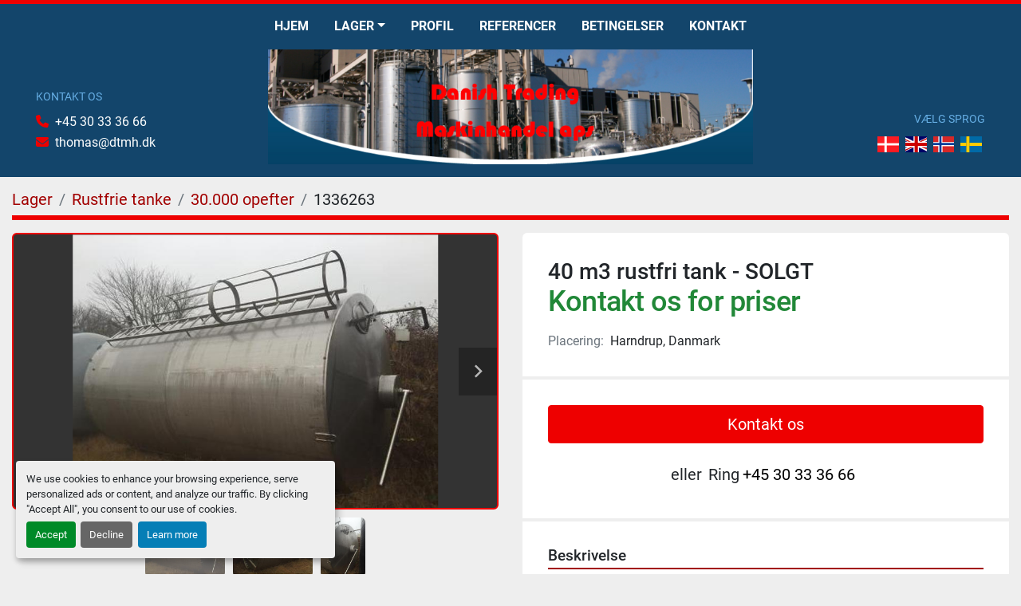

--- FILE ---
content_type: text/html; charset=utf-8
request_url: https://www.dtmh.dk/annoncer/1336263-brugt-40-m3-rustfri-tank-solgt
body_size: 49654
content:
<!DOCTYPE html><html id="mh" lang="da"><head><title>Brugt 40 m3 rustfri tank - SOLGT til salg på Harndrup, Danmark</title><meta content="Brugt 40 m3 rustfri tank - SOLGT til salg på Harndrup, Danmark" property="title" /><meta content="text/html; charset=UTF-8" http-equiv="Content-Type" /><meta content="width=device-width, initial-scale=1.0" name="viewport" /><meta content="Opretstående Mandeluge i toppen. Udluftning i toppen. Plan skrå bund. Rustfri lejder ned ad siden. Selvbærende - skal bare opstilles på et plant fundament. Bredde ø 3.060 mm Højde 6.500 mm." name="description" /><meta content="wss://system.machinio.com/cable" name="cable-url" /><meta content="Opretstående Mandeluge i toppen. Udluftning i toppen. Plan skrå bund. Rustfri lejder ned ad siden. Selvbærende - skal bare opstilles på et plant fundament. Bredde ø 3.060 mm Højde 6.500 mm." property="og:description" /><meta content="Brugt 40 m3 rustfri tank - SOLGT til salg på Harndrup, Danmark" property="og:title" /><meta content="website" property="og:type" /><meta content="summary_large_image" property="twitter:card" /><meta content="Brugt 40 m3 rustfri tank - SOLGT til salg på Harndrup, Danmark" property="twitter:title" /><meta content="Opretstående Mandeluge i toppen. Udluftning i toppen. Plan skrå bund. Rustfri lejder ned ad siden. Selvbærende - skal bare opstilles på et plant fundament. Bredde ø 3.060 mm Højde 6.500 mm." property="twitter:description" /><meta content="https://i.machineryhost.com/1382a35e7ad4611d6508844f054c8d76/large-40_m3_rustfri_tank1.jpg" property="twitter:image" /><link href="https://i.machineryhost.com" rel="preconnect" /><link href="https://i.system.machinio.com" rel="preconnect" /><link href="https://s3.amazonaws.com" rel="preconnect" /><link href="https://www.facebook.com" rel="preconnect" /><link href="https://connect.facebook.net" rel="preconnect" /><meta content="https://i.machineryhost.com/1382a35e7ad4611d6508844f054c8d76/large-40_m3_rustfri_tank1.jpg" property="og:image" /><link rel="stylesheet" href="/styles/custom-4e14d227c1adec8aafe35af3d16255ae.css" media="all" /><link rel="stylesheet" href="/packs/css/918-ca3a6288.css" media="all" />
<link rel="stylesheet" href="/packs/css/application-5f9e7bfe.css" media="all" /><link href="https://www.dtmh.dk/annoncer/1336263-brugt-40-m3-rustfri-tank-solgt" rel="canonical" /><meta content="https://www.dtmh.dk/annoncer/1336263-brugt-40-m3-rustfri-tank-solgt" property="og:url" /><link href="https://www.dtmh.dk/annoncer/1336263-brugt-40-m3-rustfri-tank-solgt" rel="alternate" hreflang="da" /><link href="https://www.dtmh.dk/annoncer/1336263-brugt-40-m3-rustfri-tank-solgt" rel="alternate" hreflang="x-default" /><link href="https://www.dtmh.dk/en/listings/1336263-used-40-m3-stainless-steel-tank-sold" rel="alternate" hreflang="en" /><script data-name="marketing" data-type="application/javascript" type="opt-in">!function(f,b,e,v,n,t,s)
{if(f.fbq)return;n=f.fbq=function(){n.callMethod?
n.callMethod.apply(n,arguments):n.queue.push(arguments)};
if(!f._fbq)f._fbq=n;n.push=n;n.loaded=!0;n.version='2.0';
n.queue=[];t=b.createElement(e);t.async=!0;
t.src=v;s=b.getElementsByTagName(e)[0];
s.parentNode.insertBefore(t,s)}(window,document,'script',
'https://connect.facebook.net/en_US/fbevents.js');
 fbq('init', '991687621393289');
fbq('track', 'PageView');</script><script id="json-ld" type="application/ld+json">{"@context":"https://schema.org/","@type":"Product","name":"40 m3 rustfri tank - SOLGT","description":"Opretstående Mandeluge i toppen. Udluftning i toppen. Plan skrå bund. Rustfri lejder ned ad siden. Selvbærende - skal bare opstilles på et plant fundament. Bredde ø 3.060 mm Højde 6.500 mm","productID":1336263,"category":"Rustfrie tanke","offers":{"@type":"Offer","url":"https://www.dtmh.dk/annoncer/1336263-brugt-40-m3-rustfri-tank-solgt","itemCondition":"https://schema.org/UsedCondition","availability":"http://schema.org/InStock","seller":"Danish Trading Maskinhandel ApS"},"image":["https://i.machineryhost.com/1382a35e7ad4611d6508844f054c8d76/large-40_m3_rustfri_tank1.jpg","https://i.machineryhost.com/c0438fe12c92d7319bb6c18eebc939fc/large-40_m3_rustfri_tank.jpg","https://i.machineryhost.com/08d28bbd08d302d105558b4c1b638983/large-40_m3_rustfri_tank2_0.jpg"]}</script><script id="json-ld" type="application/ld+json">{ "@context" : "https://schema.org", "@type" : "LocalBusiness", "name" : "Danish Trading Maskinhandel ApS", "address" : "Vindebjergvej 16A, 5463 Harndrup, Denmark", "url" : "https://www.dtmh.dk", "image": "https://f.machineryhost.com/c63b361d7d0e01f6ad6e66d694c9ce88/logo.png", "telephone" : "+45 30 33 36 66"}</script></head><body class="body-s2785 body-xl-container"><code data-configs="{&quot;currency&quot;:&quot;eur&quot;,&quot;convert_prices&quot;:false,&quot;gdpr_compliance&quot;:true,&quot;currency_iso_code&quot;:false,&quot;show_webshop_stripe_invoice_checkout_hint&quot;:false,&quot;private_price_webshop&quot;:false,&quot;enable_listing_quantity&quot;:false,&quot;allow_offer&quot;:false,&quot;terms_of_sales_path&quot;:null,&quot;automated_locale&quot;:false,&quot;primary_language_code&quot;:&quot;da&quot;,&quot;manual_languages&quot;:[&quot;da&quot;,&quot;en&quot;,&quot;no&quot;,&quot;sv&quot;],&quot;controller_name&quot;:&quot;listings&quot;,&quot;webshop_type&quot;:&quot;ecommerce&quot;,&quot;create_webshop_lead&quot;:null,&quot;display_cookies_consent&quot;:true,&quot;privacy_policy_page&quot;:null,&quot;contact_form_attach_files_limit&quot;:10,&quot;submit_order_button_text&quot;:null,&quot;shopping_cart_header_title&quot;:null,&quot;custom_newsletter_button_title&quot;:null,&quot;restrict_lead_submission_by_buyer_location&quot;:false}"></code><div class="page-wrapper"><div class="hidden-print header-layout"><div class="site-header__popup d-flex align-items-center justify-content-center text-white" id="site-header-popup"><div class="site-header__popup__content position-relative popup-share"><p class="font-weight-bold text-uppercase text-center">Del</p></div><div class="site-header__popup__content position-relative popup-search"><form action="/annoncer" class="d-flex py-3 site-header__search-bar" id="site-header-search-bar" method="get"><input aria-label="Search" autocomplete="off" class="site-header__search-bar__input ui-autocomplete-input form-control" data-role="searchbar" name="q" placeholder="Søg" type="search" /><button class="text-nowrap site-header__search-bar__submit" id="btn__search" title="submit" type="submit"><i class="fa fa-search"></i></button></form></div><div class="site-header__popup__backdrop position-absolute"></div><div class="site-header__popup__close position-absolute"><i class="fa fa-times fa-solid"></i></div></div><header class="site-header ownip site-header__content" id="site-header"><div class="site-header__top-bar sticky-nav"><div class="container"><div class="row"><div class="col-12"><div class="site-header__top-bar__container w-100 d-flex align-items-center justify-content-center py-3"><nav class="primary-nav"><ul class="primary-nav__navbar"><li class="primary-nav__item home"><a class="primary-nav__link" href="/">Hjem</a></li><li class="primary-nav__item inventory"><div class="dropdown primary-nav__dropdown"><div aria-expanded="false" aria-haspopup="true" class="primary-nav__link dropdown-toggle" id="dropdownMenuButton" role="button"><a href="/annoncer">Lager</a></div><div aria-labelledby="dropdownMenuButton" class="dropdown-menu primary-nav__dropdown-menu m-0"><div class="d-flex"><div class="primary-nav__link-block"><div class="primary-nav__link-block__item"><a class="dropdown-item  dropdown-children" href="/diverse-tanke">Diverse Tanke</a><div class="dropdown-item grandchildren w-100"><a class="dropdown-item" data-role="grandchildren-item" href="/diverse-tanke/0-499">0-499</a><a class="dropdown-item" data-role="grandchildren-item" href="/diverse-tanke/10-000-14-999-liter">10.000-14.999 liter</a><a class="dropdown-item" data-role="grandchildren-item" href="/diverse-tanke/1-000-1-999-liter">1.000-1.999 liter</a><a class="dropdown-item" data-role="grandchildren-item" href="/diverse-tanke/20-000-29-999-liter">20.000-29.999 liter</a><a class="dropdown-item" data-role="grandchildren-item" href="/diverse-tanke/2-000-4-999-liter">2.000-4.999 liter</a><a class="dropdown-item" data-role="grandchildren-item" href="/diverse-tanke/30-000-opefter">30.000 opefter</a><a class="dropdown-item" data-role="grandchildren-item" href="/diverse-tanke/5-000-9-999-liter">5.000-9.999 liter</a><a class="dropdown-item" data-role="grandchildren-item" href="/diverse-tanke/500-999-liter">500-999 liter</a></div></div><div class="primary-nav__link-block__item"><a class="dropdown-item  dropdown-children" href="/rustfrie-tanke">Rustfrie tanke</a><div class="dropdown-item grandchildren w-100"><a class="dropdown-item" data-role="grandchildren-item" href="/rustfrie-tanke/0-499">0-499</a><a class="dropdown-item" data-role="grandchildren-item" href="/rustfrie-tanke/10-000-14-999-liter">10.000-14.999 liter</a><a class="dropdown-item" data-role="grandchildren-item" href="/rustfrie-tanke/1-000-1-999-liter">1.000-1.999 liter</a><a class="dropdown-item" data-role="grandchildren-item" href="/rustfrie-tanke/15-000-19-999-liter">15.000-19.999 liter</a><a class="dropdown-item" data-role="grandchildren-item" href="/rustfrie-tanke/20-000-29-999-liter">20.000-29.999 liter</a><a class="dropdown-item" data-role="grandchildren-item" href="/rustfrie-tanke/2-000-4-999-liter">2.000-4.999 liter</a><a class="dropdown-item" data-role="grandchildren-item" href="/rustfrie-tanke/30-000-opefter">30.000 opefter</a><a class="dropdown-item" data-role="grandchildren-item" href="/rustfrie-tanke/5-000-9-999-liter">5.000-9.999 liter</a><a class="dropdown-item" data-role="grandchildren-item" href="/rustfrie-tanke/500-999-liter">500-999 liter</a></div></div><div class="primary-nav__link-block__item"><a class="dropdown-item  dropdown-children" href="/pumper">Pumper</a><div class="dropdown-item grandchildren w-100"><a class="dropdown-item" data-role="grandchildren-item" href="/pumper/centrifugalpumper">Centrifugalpumper</a><a class="dropdown-item" data-role="grandchildren-item" href="/pumper/diverse-pumper">Diverse Pumper</a><a class="dropdown-item" data-role="grandchildren-item" href="/pumper/excentersnekkepumper">Excentersnekkepumper</a><a class="dropdown-item" data-role="grandchildren-item" href="/pumper/loberotorpumper">Loberotorpumper</a></div></div><div class="primary-nav__link-block__item"><a class="dropdown-item  dropdown-children" href="/snegle">Snegle</a><div class="dropdown-item grandchildren w-100"><a class="dropdown-item" data-role="grandchildren-item" href="/snegle/rustfrie-snelge">Rustfrie Snelge</a></div></div><div class="primary-nav__link-block__item"><a class="dropdown-item  dropdown-children" href="/mixere">Mixere</a><div class="dropdown-item grandchildren w-100"><a class="dropdown-item" data-role="grandchildren-item" href="/mixere/dissolvere">Dissolvere</a><a class="dropdown-item" data-role="grandchildren-item" href="/mixere/diverse-mixere">Diverse Mixere</a><a class="dropdown-item" data-role="grandchildren-item" href="/mixere/motorer-og-gear">Motorer og gear</a><a class="dropdown-item" data-role="grandchildren-item" href="/mixere/propel-mixere">Propel Mixere</a></div></div><div class="primary-nav__link-block__item"><a class="dropdown-item  dropdown-children" href="/specialmaskiner">Specialmaskiner</a><div class="dropdown-item grandchildren w-100"><a class="dropdown-item" data-role="grandchildren-item" href="/specialmaskiner/diverse-separationsudstyr">Diverse separationsudstyr</a><a class="dropdown-item" data-role="grandchildren-item" href="/specialmaskiner/diverse-udstyr">Diverse udstyr</a><a class="dropdown-item" data-role="grandchildren-item" href="/specialmaskiner/frekvensomformer">Frekvensomformer</a><a class="dropdown-item" data-role="grandchildren-item" href="/specialmaskiner/koed-udstyr">Kød udstyr</a><a class="dropdown-item" data-role="grandchildren-item" href="/specialmaskiner/mejeri-udstyr">Mejeri udstyr</a><a class="dropdown-item" data-role="grandchildren-item" href="/specialmaskiner/pakke-veje-fylde-maskiner">Pakke / veje / fylde maskiner</a><a class="dropdown-item" data-role="grandchildren-item" href="/specialmaskiner/proceslinier">Proceslinier</a><a class="dropdown-item" data-role="grandchildren-item" href="/specialmaskiner/transportbaand">Transportbånd</a><a class="dropdown-item" data-role="grandchildren-item" href="/specialmaskiner/trucks">Trucks</a><a class="dropdown-item" data-role="grandchildren-item" href="/specialmaskiner/vaerktoejsmaskiner">Værktøjsmaskiner</a></div></div><div class="primary-nav__link-block__item"><a class="dropdown-item  dropdown-children" href="/separatorer">Separatorer</a><div class="dropdown-item grandchildren w-100"><a class="dropdown-item" data-role="grandchildren-item" href="/separatorer/centrifuger">Centrifuger</a><a class="dropdown-item" data-role="grandchildren-item" href="/separatorer/diverse-separationsudstyr">Diverse separationsudstyr</a></div></div><div class="primary-nav__link-block__item"><a class="dropdown-item  dropdown-children" href="/varmevekslere">Varmevekslere</a><div class="dropdown-item grandchildren w-100"><a class="dropdown-item" data-role="grandchildren-item" href="/varmevekslere/koeleudstyr">Køleudstyr</a><a class="dropdown-item" data-role="grandchildren-item" href="/varmevekslere/pakke-veje-fylde-maskiner">Pakke / veje / fylde maskiner</a><a class="dropdown-item" data-role="grandchildren-item" href="/varmevekslere/pladevekslere">Pladevekslere</a><a class="dropdown-item" data-role="grandchildren-item" href="/varmevekslere/roervekslere">Rørvekslere</a></div></div><div class="primary-nav__link-block__item"><a class="dropdown-item  dropdown-children" href="/ventiler">Ventiler</a><div class="dropdown-item grandchildren w-100"><a class="dropdown-item" data-role="grandchildren-item" href="/ventiler/2-000-4-999-liter">2.000-4.999 liter</a><a class="dropdown-item" data-role="grandchildren-item" href="/ventiler/butterflyventiler">Butterflyventiler</a><a class="dropdown-item" data-role="grandchildren-item" href="/ventiler/diverse-separationsudstyr">Diverse separationsudstyr</a><a class="dropdown-item" data-role="grandchildren-item" href="/ventiler/diverse-udstyr">Diverse udstyr</a><a class="dropdown-item" data-role="grandchildren-item" href="/ventiler/diverse-ventiler">Diverse ventiler</a><a class="dropdown-item" data-role="grandchildren-item" href="/ventiler/kugleventiler">Kugleventiler</a><a class="dropdown-item" data-role="grandchildren-item" href="/ventiler/procesventiler">Procesventiler</a><a class="dropdown-item" data-role="grandchildren-item" href="/ventiler/spade-skyde-ventiler">Spade / skyde ventiler</a></div></div><hr /><a class="dropdown-item view-all" href="/kategorier">Se alle</a></div></div></div></div></li><li class="primary-nav__item"><a class="primary-nav__link" href="/sider/profil">Profil</a></li><li class="primary-nav__item"><a class="primary-nav__link" href="/sider/referencer">Referencer</a></li><li class="primary-nav__item"><a class="primary-nav__link" href="/sider/betingelser">Betingelser</a></li><li class="primary-nav__item"><a class="primary-nav__link" href="/sider/kontakt">Kontakt</a></li></ul></nav><div class="hamburger-wrapper d-flex d-lg-none align-items-center" data-role="hamburger-menu"><button aria-label="Menu" class="hamburger hamburger--spin d-flex align-items-center" type="button"><div class="hamburger-box"><div class="hamburger-inner"></div></div></button><h5 class="ml-2 mb-0">Menu</h5></div></div></div></div></div></div><div class="site-header__bottom-bar"><div class="container"><div class="row"><div class="col-12"><div class="site-header__bottom-bar__container w-100 d-flex flex-wrap flex-lg-nowrap"><div class="site-header__bottom-bar__item flex-grow-1 d-flex flex-column align-items-center align-items-lg-start justify-content-end order-1"><p class="title small text-uppercase mb-2 d-none d-sm-block">Kontakt os</p><div class="phone text-center site-header__contacts__item"><a class="contact-tracking phone notranslate" href="tel:+4530333666"> +45 30 33 36 66</a></div><div class="email text-center site-header__contacts__item"><a class="contact-tracking email notranslate" href="mailto:thomas@dtmh.dk"> thomas@dtmh.dk</a></div></div><div class="site-header__logo site-header__bottom-bar__item d-flex align-items-center justify-content-center flex-grow-1 logo-container order-3 order-lg-2 "><a class="" href="/"><img class="" alt="Danish Trading Maskinhandel ApS" src="https://f.machineryhost.com/c63b361d7d0e01f6ad6e66d694c9ce88/logo.png" /></a></div><div class="site-header__bottom-bar__item flex-grow-1 d-flex flex-column align-items-center align-items-lg-end justify-content-end order-2 order-lg-3"><p class="title small text-uppercase mb-2 d-none d-sm-block">Vælg sprog</p><div class="site-header__languages-widget hidden-print d-inline-block" id="site-header-languages-widget"><div class="google-translate google-translate-list d-flex"><a class="px-1" data-lang="da" href="#"><img alt="da" src="/packs/static/node_modules/flag-icon/svg/country-4x3/dk-3476b44aa2adaaa7c32b.svg" /></a><a class="px-1" data-lang="en" href="#"><img alt="en-GB" src="/packs/static/node_modules/flag-icon/svg/country-4x3/gb-683555226f9f1d62f1c4.svg" /></a><a class="px-1" data-lang="no" href="#"><img alt="no" src="/packs/static/node_modules/flag-icon/svg/country-4x3/no-6fe82bfeb57fbab9b70f.svg" /></a><a class="px-1" data-lang="sv" href="#"><img alt="sv" src="/packs/static/node_modules/flag-icon/svg/country-4x3/se-2308d50d783ea252cba5.svg" /></a></div></div></div></div></div></div></div></div></header></div><div class="page-layout" id="page-layout"><div class="page-inner" id="page-inner"><div class="listing-show default" data-listing-id="1336263" role="main"><div class="container"><div class="index-header__outer row mt-2"><div class="index-header col-12"><div class="index-header__inner"><nav aria-label="breadcrumb" class="py-2"><ol class="breadcrumb" itemscope="" itemtype="http://schema.org/BreadcrumbList"><li class="breadcrumb-item" itemid="/kategorier" itemprop="itemListElement" itemscope="" itemtype="http://schema.org/ListItem"><meta content="1" itemprop="position" /><a itemprop="item" itemtype="http://schema.org/Thing" itemid="/kategorier" itemscope="itemscope" aria-label="Lager" href="/kategorier"><span itemprop="name">Lager</span></a></li><li class="breadcrumb-item" itemid="/rustfrie-tanke" itemprop="itemListElement" itemscope="" itemtype="http://schema.org/ListItem"><meta content="2" itemprop="position" /><a itemprop="item" itemtype="http://schema.org/Thing" itemid="/rustfrie-tanke" itemscope="itemscope" aria-label="Rustfrie tanke" href="/rustfrie-tanke"><span itemprop="name">Rustfrie tanke</span></a></li><li class="breadcrumb-item" itemid="/rustfrie-tanke/30-000-opefter" itemprop="itemListElement" itemscope="" itemtype="http://schema.org/ListItem"><meta content="3" itemprop="position" /><a itemprop="item" itemtype="http://schema.org/Thing" itemid="/rustfrie-tanke/30-000-opefter" itemscope="itemscope" aria-label="30.000 opefter" href="/rustfrie-tanke/30-000-opefter"><span itemprop="name">30.000 opefter</span></a></li><li class="breadcrumb-item active" itemid="/annoncer/1336263-brugt-40-m3-rustfri-tank-solgt" itemprop="itemListElement" itemscope="" itemtype="http://schema.org/ListItem"><meta content="4" itemprop="position" /><meta content="/annoncer/1336263-brugt-40-m3-rustfri-tank-solgt" itemid="/annoncer/1336263-brugt-40-m3-rustfri-tank-solgt" itemprop="item" itemscope="" itemtype="http://schema.org/Thing" /><span content="40 m3 rustfri tank - SOLGT" itemprop="name">1336263</span></li></ol></nav></div></div></div><div class="pb-5"><div class="row"><div class="col-sm-12 col-lg-6"><div class="d-md-none bg-white rounded-top p-4 mb-3"><h3 class="show-info__title default-listing-title m-0">40 m3 rustfri tank - SOLGT</h3></div><div class="sticky-gallery"><div class="gallery w-100" id="gallery"><div class="gallery__item overflow-hidden gallery__item--16-9 object-fit--auto"><div class="gallery__nav gallery__nav--prev"><i class="fa-sharp fa-solid fa-angle-left"></i></div><div class="gallery__nav gallery__nav--next"><i class="fa-sharp fa-solid fa-angle-right"></i></div><img alt="Brugt 40 m3 rustfri tank - SOLGT" data-index="-1" class="gallery-image" data-image-index="-1" fetchpriority="high" itemprop="image" src="https://i.machineryhost.com/1382a35e7ad4611d6508844f054c8d76/large-40_m3_rustfri_tank1.jpg" /></div><ul class="gallery__thumbnail-container list-unstyled d-none d-md-flex"><li class="gallery__thumbnail current position-relative d-flex align-items-center justify-content-center" data-index="-1" data-muted="" data-type="img"><img alt="Brugt 40 m3 rustfri tank - SOLGT" src="https://i.machineryhost.com/1382a35e7ad4611d6508844f054c8d76/large-40_m3_rustfri_tank1.jpg" /></li><li class="gallery__thumbnail position-relative d-flex align-items-center justify-content-center" data-index="0" data-src="https://i.machineryhost.com/c0438fe12c92d7319bb6c18eebc939fc/large-40_m3_rustfri_tank.jpg" data-type="img"><img alt="Brugt 40 m3 rustfri tank - SOLGT" class="gallery-image lazy" data-image-index="0" data-src="https://i.machineryhost.com/c0438fe12c92d7319bb6c18eebc939fc/large-40_m3_rustfri_tank.jpg" data-start-index="0" itemprop="image" src="/packs/static/listings/images/loader-9a117e7790fe3298f22b.gif" /></li><li class="gallery__thumbnail position-relative d-flex align-items-center justify-content-center" data-index="1" data-src="https://i.machineryhost.com/08d28bbd08d302d105558b4c1b638983/large-40_m3_rustfri_tank2_0.jpg" data-type="img"><img alt="Brugt 40 m3 rustfri tank - SOLGT" class="gallery-image lazy" data-image-index="1" data-src="https://i.machineryhost.com/08d28bbd08d302d105558b4c1b638983/large-40_m3_rustfri_tank2_0.jpg" itemprop="image" src="/packs/static/listings/images/loader-9a117e7790fe3298f22b.gif" /></li></ul></div><div class="utility-button__wrapper utility-button__wrapper--show d-print-none"><button aria-label="Share via Email" class="btn email-button" data-email-lang="da" data-listing-id="1336263" id="js-email"><i aria-hidden="true" class="fa-sharp fa-solid fa-envelope"></i><span class="ml-2">Del via e-mail</span></button><button aria-label="Print Listing" class="btn print-button" data-role="js-print"><i class="fa-sharp fa-solid fa-print"></i><span class="ml-2">Print annonce</span></button></div></div></div><div class="col-12 col-lg-6"><div class="show-info position-relative"><div class="show-info__header d-flex flex-column gap-16"><h1 class="show-info__title default-listing-title d-none d-md-block mb-0">40 m3 rustfri tank - SOLGT</h1><div class="d-flex justify-content-between"><div class="d-flex flex-column"><h4 class="show-info__price mb-3"><div class="listing-price-data  d-flex flex-wrap align-items-end"><span class="primary-price">Kontakt os for priser</span></div></h4></div></div><p class="show-info__location mb-2"><span class="text-muted mr-2">Placering:</span>Harndrup, Danmark</p></div><div class="show-info__contact-details"><button class="contact-seller-button js-contact-btn btn btn-lg btn-block hidden-print btn-primary" data-listing-id="1336263">Kontakt os</button><div class="show-info__contact-details__phone d-flex flex-wrap align-items-center justify-content-center"><span class="show-info__contact-details__or">eller</span><div class="d-flex p-2"><span class="mr-1">Ring </span><a class="show-info__contact-details__phone-link notranslate contact-tracking" href="tel:+4530333666">+45 30 33 36 66</a></div><div class="show-info__contact-details__social"></div></div></div><div class="show-info__description"><h3 class="show-info__section-heading">Beskrivelse</h3><div class="show-info__section-text ql-editor p-0 overflow-hidden">Opretstående
Mandeluge i toppen.
Udluftning i toppen.
Plan skrå bund.
Rustfri lejder ned ad siden.
Selvbærende - skal bare opstilles på et plant fundament.
Bredde ø 3.060 mm
Højde      6.500 mm</div><div class="show-info__description-toggle__wrapper hidden-print"><a class="show-info__description-toggle description-toggle btn px-0" href="#" id="description-toggle">Vis alle</a></div></div><div class="show-info__specifications text-xs"><h3 class="show-info__section-heading d-flex justify-content-between align-items-end">Specifikationer</h3><table class="w-100 table-xs-fixed"><tbody><tr><td>Tilstand</td><td class="text-xs-ellipsis"><link itemprop="itemCondition" href="http://schema.org/UsedCondition" />Brugt</td></tr></tbody></table></div></div></div></div></div></div></div></div><footer class="site-footer mrc" id="site-footer"><div class="container"><div class="row"><div class="col-12 col-lg-3 col-md-6 mb-4 mb-lg-0"><h4 class="mb-3">Kontakt os</h4><div class="site-footer__contacts"><div class="phone d-flex flex-column align-items-start site-footer__contacts__item with-text no_icon"><span class="contact-text text mr-1">Telefon:</span><a class="contact-tracking phone notranslate" href="tel:+4530333666"> +45 30 33 36 66</a></div><div class="email d-flex flex-column align-items-start site-footer__contacts__item with-text no_icon"><span class="contact-text text mr-1">E-mail:</span><a class="contact-tracking email notranslate" href="mailto:thomas@dtmh.dk"> thomas@dtmh.dk</a></div></div></div><div class="col-12 col-lg-3 col-md-6 mb-4 mb-lg-0"><h4 class="mb-3">Find os</h4><div class="site-footer__contacts"><div class="site-footer__contacts__item address d-flex flex-column align-items-start no_icon"><a class="notranslate w-100" href="https://www.google.com/maps/search/Vindebjergvej 16A, 5463 Harndrup, Denmark" target="_blank"><span>Vindebjergvej 16A</span><br /><span>5463 Harndrup, Denmark</span></a></div></div></div><div class="col-12 col-xl-4 col-lg-6 mb-4 mb-lg-0"><div class="site-footer__description"></div></div><div class="col-12 d-flex d-lg-none d-xl-flex col-xl-3"><svg class="site-footer__svg-map" width="100%" height="100%" viewBox="0 0 1000 563" version="1.1" xmlns="http://www.w3.org/2000/svg" xmlns:xlink="http://www.w3.org/1999/xlink" xml:space="preserve" xmlns:serif="http://www.serif.com/" style="fill-rule:evenodd;clip-rule:evenodd;stroke-linejoin:round;stroke-miterlimit:2;"><g transform="matrix(1.74146,0,0,1.74146,-0.101005,-1.17025)"><path d="M3.8,60.362C1.732,60.362 0.058,62.038 0.058,64.104C0.058,66.171 1.732,67.847 3.8,67.847C5.866,67.847 7.542,66.171 7.542,64.104C7.542,62.038 5.866,60.362 3.8,60.362ZM3.8,77.417C1.732,77.417 0.058,79.093 0.058,81.159C0.058,83.225 1.732,84.901 3.8,84.901C5.866,84.901 7.542,83.225 7.542,81.159C7.542,79.093 5.866,77.417 3.8,77.417ZM3.8,102.998C1.732,102.998 0.058,104.674 0.058,106.741C0.058,108.807 1.732,110.482 3.8,110.482C5.866,110.482 7.542,108.807 7.542,106.741C7.542,104.674 5.866,102.998 3.8,102.998ZM12.259,51.835C10.192,51.835 8.517,53.511 8.517,55.577C8.517,57.644 10.192,59.319 12.259,59.319C14.325,59.319 16.001,57.644 16.001,55.577C16.001,53.511 14.325,51.835 12.259,51.835ZM12.259,60.362C10.192,60.362 8.517,62.038 8.517,64.104C8.517,66.171 10.192,67.847 12.259,67.847C14.325,67.847 16.001,66.171 16.001,64.104C16.001,62.038 14.325,60.362 12.259,60.362ZM12.259,68.89C10.192,68.89 8.517,70.565 8.517,72.632C8.517,74.698 10.192,76.373 12.259,76.373C14.325,76.373 16.001,74.698 16.001,72.632C16.001,70.565 14.325,68.89 12.259,68.89ZM12.259,77.417C10.192,77.417 8.517,79.093 8.517,81.159C8.517,83.225 10.192,84.901 12.259,84.901C14.325,84.901 16.001,83.225 16.001,81.159C16.001,79.093 14.325,77.417 12.259,77.417ZM12.259,85.944C10.192,85.944 8.517,87.62 8.517,89.686C8.517,91.752 10.192,93.428 12.259,93.428C14.325,93.428 16.001,91.752 16.001,89.686C16.001,87.62 14.325,85.944 12.259,85.944ZM12.259,94.471C10.192,94.471 8.517,96.147 8.517,98.213C8.517,100.28 10.192,101.956 12.259,101.956C14.325,101.956 16.001,100.28 16.001,98.213C16.001,96.147 14.325,94.471 12.259,94.471ZM12.259,162.689C10.192,162.689 8.517,164.365 8.517,166.431C8.517,168.498 10.192,170.173 12.259,170.173C14.325,170.173 16.001,168.498 16.001,166.431C16.001,164.365 14.325,162.689 12.259,162.689ZM20.718,51.835C18.651,51.835 16.976,53.511 16.976,55.577C16.976,57.644 18.651,59.319 20.718,59.319C22.784,59.319 24.46,57.644 24.46,55.577C24.46,53.511 22.784,51.835 20.718,51.835ZM20.718,60.362C18.651,60.362 16.976,62.038 16.976,64.104C16.976,66.171 18.651,67.847 20.718,67.847C22.784,67.847 24.46,66.171 24.46,64.104C24.46,62.038 22.784,60.362 20.718,60.362ZM20.718,68.89C18.651,68.89 16.976,70.565 16.976,72.632C16.976,74.698 18.651,76.373 20.718,76.373C22.784,76.373 24.46,74.698 24.46,72.632C24.46,70.565 22.784,68.89 20.718,68.89ZM20.718,77.417C18.651,77.417 16.976,79.093 16.976,81.159C16.976,83.225 18.651,84.901 20.718,84.901C22.784,84.901 24.46,83.225 24.46,81.159C24.46,79.093 22.784,77.417 20.718,77.417ZM20.718,85.944C18.651,85.944 16.976,87.62 16.976,89.686C16.976,91.752 18.651,93.428 20.718,93.428C22.784,93.428 24.46,91.752 24.46,89.686C24.46,87.62 22.784,85.944 20.718,85.944ZM20.718,162.689C18.651,162.689 16.976,164.365 16.976,166.431C16.976,168.498 18.651,170.173 20.718,170.173C22.784,170.173 24.46,168.498 24.46,166.431C24.46,164.365 22.784,162.689 20.718,162.689ZM29.177,51.835C27.11,51.835 25.435,53.511 25.435,55.577C25.435,57.644 27.11,59.319 29.177,59.319C31.243,59.319 32.919,57.644 32.919,55.577C32.919,53.511 31.243,51.835 29.177,51.835ZM29.177,60.362C27.11,60.362 25.435,62.038 25.435,64.104C25.435,66.171 27.11,67.847 29.177,67.847C31.243,67.847 32.919,66.171 32.919,64.104C32.919,62.038 31.243,60.362 29.177,60.362ZM29.177,68.89C27.11,68.89 25.435,70.565 25.435,72.632C25.435,74.698 27.11,76.373 29.177,76.373C31.243,76.373 32.919,74.698 32.919,72.632C32.919,70.565 31.243,68.89 29.177,68.89ZM29.177,77.417C27.11,77.417 25.435,79.093 25.435,81.159C25.435,83.225 27.11,84.901 29.177,84.901C31.243,84.901 32.919,83.225 32.919,81.159C32.919,79.093 31.243,77.417 29.177,77.417ZM29.177,85.944C27.11,85.944 25.435,87.62 25.435,89.686C25.435,91.752 27.11,93.428 29.177,93.428C31.243,93.428 32.919,91.752 32.919,89.686C32.919,87.62 31.243,85.944 29.177,85.944ZM37.636,51.835C35.569,51.835 33.894,53.511 33.894,55.577C33.894,57.644 35.569,59.319 37.636,59.319C39.702,59.319 41.378,57.644 41.378,55.577C41.378,53.511 39.702,51.835 37.636,51.835ZM37.636,60.362C35.569,60.362 33.894,62.038 33.894,64.104C33.894,66.171 35.569,67.847 37.636,67.847C39.702,67.847 41.378,66.171 41.378,64.104C41.378,62.038 39.702,60.362 37.636,60.362ZM37.636,68.89C35.569,68.89 33.894,70.565 33.894,72.632C33.894,74.698 35.569,76.373 37.636,76.373C39.702,76.373 41.378,74.698 41.378,72.632C41.378,70.565 39.702,68.89 37.636,68.89ZM37.636,77.417C35.569,77.417 33.894,79.093 33.894,81.159C33.894,83.225 35.569,84.901 37.636,84.901C39.702,84.901 41.378,83.225 41.378,81.159C41.378,79.093 39.702,77.417 37.636,77.417ZM46.095,51.835C44.027,51.835 42.353,53.511 42.353,55.577C42.353,57.644 44.027,59.319 46.095,59.319C48.161,59.319 49.836,57.644 49.836,55.577C49.836,53.511 48.161,51.835 46.095,51.835ZM46.095,60.362C44.027,60.362 42.353,62.038 42.353,64.104C42.353,66.171 44.027,67.847 46.095,67.847C48.161,67.847 49.836,66.171 49.836,64.104C49.836,62.038 48.161,60.362 46.095,60.362ZM46.095,68.89C44.027,68.89 42.353,70.565 42.353,72.632C42.353,74.698 44.027,76.373 46.095,76.373C48.161,76.373 49.836,74.698 49.836,72.632C49.836,70.565 48.161,68.89 46.095,68.89ZM46.095,77.417C44.027,77.417 42.353,79.093 42.353,81.159C42.353,83.225 44.027,84.901 46.095,84.901C48.161,84.901 49.836,83.225 49.836,81.159C49.836,79.093 48.161,77.417 46.095,77.417ZM54.554,51.835C52.487,51.835 50.812,53.511 50.812,55.577C50.812,57.644 52.487,59.319 54.554,59.319C56.62,59.319 58.296,57.644 58.296,55.577C58.296,53.511 56.62,51.835 54.554,51.835ZM54.554,60.362C52.487,60.362 50.812,62.038 50.812,64.104C50.812,66.171 52.487,67.847 54.554,67.847C56.62,67.847 58.296,66.171 58.296,64.104C58.296,62.038 56.62,60.362 54.554,60.362ZM54.554,68.89C52.487,68.89 50.812,70.565 50.812,72.632C50.812,74.698 52.487,76.373 54.554,76.373C56.62,76.373 58.296,74.698 58.296,72.632C58.296,70.565 56.62,68.89 54.554,68.89ZM54.554,77.417C52.487,77.417 50.812,79.093 50.812,81.159C50.812,83.225 52.487,84.901 54.554,84.901C56.62,84.901 58.296,83.225 58.296,81.159C58.296,79.093 56.62,77.417 54.554,77.417ZM54.554,85.944C52.487,85.944 50.812,87.62 50.812,89.686C50.812,91.752 52.487,93.428 54.554,93.428C56.62,93.428 58.296,91.752 58.296,89.686C58.296,87.62 56.62,85.944 54.554,85.944ZM54.554,94.471C52.487,94.471 50.812,96.147 50.812,98.213C50.812,100.28 52.487,101.956 54.554,101.956C56.62,101.956 58.296,100.28 58.296,98.213C58.296,96.147 56.62,94.471 54.554,94.471ZM63.013,51.835C60.945,51.835 59.271,53.511 59.271,55.577C59.271,57.644 60.945,59.319 63.013,59.319C65.079,59.319 66.754,57.644 66.754,55.577C66.754,53.511 65.079,51.835 63.013,51.835ZM63.013,60.362C60.945,60.362 59.271,62.038 59.271,64.104C59.271,66.171 60.945,67.847 63.013,67.847C65.079,67.847 66.754,66.171 66.754,64.104C66.754,62.038 65.079,60.362 63.013,60.362ZM63.013,68.89C60.945,68.89 59.271,70.565 59.271,72.632C59.271,74.698 60.945,76.373 63.013,76.373C65.079,76.373 66.754,74.698 66.754,72.632C66.754,70.565 65.079,68.89 63.013,68.89ZM63.013,77.417C60.945,77.417 59.271,79.093 59.271,81.159C59.271,83.225 60.945,84.901 63.013,84.901C65.079,84.901 66.754,83.225 66.754,81.159C66.754,79.093 65.079,77.417 63.013,77.417ZM63.013,85.944C60.945,85.944 59.271,87.62 59.271,89.686C59.271,91.752 60.945,93.428 63.013,93.428C65.079,93.428 66.754,91.752 66.754,89.686C66.754,87.62 65.079,85.944 63.013,85.944ZM63.013,94.471C60.945,94.471 59.271,96.147 59.271,98.213C59.271,100.28 60.945,101.956 63.013,101.956C65.079,101.956 66.754,100.28 66.754,98.213C66.754,96.147 65.079,94.471 63.013,94.471ZM63.013,102.998C60.945,102.998 59.271,104.674 59.271,106.741C59.271,108.807 60.945,110.482 63.013,110.482C65.079,110.482 66.754,108.807 66.754,106.741C66.754,104.674 65.079,102.998 63.013,102.998ZM71.472,43.308C69.405,43.308 67.73,44.984 67.73,47.05C67.73,49.116 69.405,50.792 71.472,50.792C73.538,50.792 75.213,49.116 75.213,47.05C75.213,44.984 73.538,43.308 71.472,43.308ZM71.472,51.835C69.405,51.835 67.73,53.511 67.73,55.577C67.73,57.644 69.405,59.319 71.472,59.319C73.538,59.319 75.213,57.644 75.213,55.577C75.213,53.511 73.538,51.835 71.472,51.835ZM71.472,60.362C69.405,60.362 67.73,62.038 67.73,64.104C67.73,66.171 69.405,67.847 71.472,67.847C73.538,67.847 75.213,66.171 75.213,64.104C75.213,62.038 73.538,60.362 71.472,60.362ZM71.472,68.89C69.405,68.89 67.73,70.565 67.73,72.632C67.73,74.698 69.405,76.373 71.472,76.373C73.538,76.373 75.213,74.698 75.213,72.632C75.213,70.565 73.538,68.89 71.472,68.89ZM71.472,77.417C69.405,77.417 67.73,79.093 67.73,81.159C67.73,83.225 69.405,84.901 71.472,84.901C73.538,84.901 75.213,83.225 75.213,81.159C75.213,79.093 73.538,77.417 71.472,77.417ZM71.472,85.944C69.405,85.944 67.73,87.62 67.73,89.686C67.73,91.752 69.405,93.428 71.472,93.428C73.538,93.428 75.213,91.752 75.213,89.686C75.213,87.62 73.538,85.944 71.472,85.944ZM71.472,94.471C69.405,94.471 67.73,96.147 67.73,98.213C67.73,100.28 69.405,101.956 71.472,101.956C73.538,101.956 75.213,100.28 75.213,98.213C75.213,96.147 73.538,94.471 71.472,94.471ZM71.472,102.998C69.405,102.998 67.73,104.674 67.73,106.741C67.73,108.807 69.405,110.482 71.472,110.482C73.538,110.482 75.213,108.807 75.213,106.741C75.213,104.674 73.538,102.998 71.472,102.998ZM71.472,111.526C69.405,111.526 67.73,113.202 67.73,115.268C67.73,117.334 69.405,119.01 71.472,119.01C73.538,119.01 75.213,117.334 75.213,115.268C75.213,113.202 73.538,111.526 71.472,111.526ZM71.472,120.053C69.405,120.053 67.73,121.728 67.73,123.795C67.73,125.861 69.405,127.537 71.472,127.537C73.538,127.537 75.213,125.861 75.213,123.795C75.213,121.728 73.538,120.053 71.472,120.053ZM71.472,128.58C69.405,128.58 67.73,130.256 67.73,132.322C67.73,134.389 69.405,136.064 71.472,136.064C73.538,136.064 75.213,134.389 75.213,132.322C75.213,130.256 73.538,128.58 71.472,128.58ZM79.931,34.781C77.863,34.781 76.189,36.457 76.189,38.523C76.189,40.589 77.863,42.265 79.931,42.265C81.997,42.265 83.672,40.589 83.672,38.523C83.672,36.457 81.997,34.781 79.931,34.781ZM79.931,43.308C77.863,43.308 76.189,44.984 76.189,47.05C76.189,49.116 77.863,50.792 79.931,50.792C81.997,50.792 83.672,49.116 83.672,47.05C83.672,44.984 81.997,43.308 79.931,43.308ZM79.931,51.835C77.863,51.835 76.189,53.511 76.189,55.577C76.189,57.644 77.863,59.319 79.931,59.319C81.997,59.319 83.672,57.644 83.672,55.577C83.672,53.511 81.997,51.835 79.931,51.835ZM79.931,60.362C77.863,60.362 76.189,62.038 76.189,64.104C76.189,66.171 77.863,67.847 79.931,67.847C81.997,67.847 83.672,66.171 83.672,64.104C83.672,62.038 81.997,60.362 79.931,60.362ZM79.931,68.89C77.863,68.89 76.189,70.565 76.189,72.632C76.189,74.698 77.863,76.373 79.931,76.373C81.997,76.373 83.672,74.698 83.672,72.632C83.672,70.565 81.997,68.89 79.931,68.89ZM79.931,77.417C77.863,77.417 76.189,79.093 76.189,81.159C76.189,83.225 77.863,84.901 79.931,84.901C81.997,84.901 83.672,83.225 83.672,81.159C83.672,79.093 81.997,77.417 79.931,77.417ZM79.931,85.944C77.863,85.944 76.189,87.62 76.189,89.686C76.189,91.752 77.863,93.428 79.931,93.428C81.997,93.428 83.672,91.752 83.672,89.686C83.672,87.62 81.997,85.944 79.931,85.944ZM79.931,94.471C77.863,94.471 76.189,96.147 76.189,98.213C76.189,100.28 77.863,101.956 79.931,101.956C81.997,101.956 83.672,100.28 83.672,98.213C83.672,96.147 81.997,94.471 79.931,94.471ZM79.931,102.998C77.863,102.998 76.189,104.674 76.189,106.741C76.189,108.807 77.863,110.482 79.931,110.482C81.997,110.482 83.672,108.807 83.672,106.741C83.672,104.674 81.997,102.998 79.931,102.998ZM79.931,111.526C77.863,111.526 76.189,113.202 76.189,115.268C76.189,117.334 77.863,119.01 79.931,119.01C81.997,119.01 83.672,117.334 83.672,115.268C83.672,113.202 81.997,111.526 79.931,111.526ZM79.931,120.053C77.863,120.053 76.189,121.728 76.189,123.795C76.189,125.861 77.863,127.537 79.931,127.537C81.997,127.537 83.672,125.861 83.672,123.795C83.672,121.728 81.997,120.053 79.931,120.053ZM79.931,128.58C77.863,128.58 76.189,130.256 76.189,132.322C76.189,134.389 77.863,136.064 79.931,136.064C81.997,136.064 83.672,134.389 83.672,132.322C83.672,130.256 81.997,128.58 79.931,128.58ZM79.931,137.107C77.863,137.107 76.189,138.783 76.189,140.85C76.189,142.916 77.863,144.591 79.931,144.591C81.997,144.591 83.672,142.916 83.672,140.85C83.672,138.783 81.997,137.107 79.931,137.107ZM88.39,26.253C86.322,26.253 84.647,27.929 84.647,29.996C84.647,32.062 86.322,33.738 88.39,33.738C90.455,33.738 92.131,32.062 92.131,29.996C92.131,27.929 90.455,26.253 88.39,26.253ZM88.39,34.781C86.322,34.781 84.647,36.457 84.647,38.523C84.647,40.589 86.322,42.265 88.39,42.265C90.455,42.265 92.131,40.589 92.131,38.523C92.131,36.457 90.455,34.781 88.39,34.781ZM88.39,43.308C86.322,43.308 84.647,44.984 84.647,47.05C84.647,49.116 86.322,50.792 88.39,50.792C90.455,50.792 92.131,49.116 92.131,47.05C92.131,44.984 90.455,43.308 88.39,43.308ZM88.39,51.835C86.322,51.835 84.647,53.511 84.647,55.577C84.647,57.644 86.322,59.319 88.39,59.319C90.455,59.319 92.131,57.644 92.131,55.577C92.131,53.511 90.455,51.835 88.39,51.835ZM88.39,60.362C86.322,60.362 84.647,62.038 84.647,64.104C84.647,66.171 86.322,67.847 88.39,67.847C90.455,67.847 92.131,66.171 92.131,64.104C92.131,62.038 90.455,60.362 88.39,60.362ZM88.39,68.89C86.322,68.89 84.647,70.565 84.647,72.632C84.647,74.698 86.322,76.373 88.39,76.373C90.455,76.373 92.131,74.698 92.131,72.632C92.131,70.565 90.455,68.89 88.39,68.89ZM88.39,77.417C86.322,77.417 84.647,79.093 84.647,81.159C84.647,83.225 86.322,84.901 88.39,84.901C90.455,84.901 92.131,83.225 92.131,81.159C92.131,79.093 90.455,77.417 88.39,77.417ZM88.39,85.944C86.322,85.944 84.647,87.62 84.647,89.686C84.647,91.752 86.322,93.428 88.39,93.428C90.455,93.428 92.131,91.752 92.131,89.686C92.131,87.62 90.455,85.944 88.39,85.944ZM88.39,94.471C86.322,94.471 84.647,96.147 84.647,98.213C84.647,100.28 86.322,101.956 88.39,101.956C90.455,101.956 92.131,100.28 92.131,98.213C92.131,96.147 90.455,94.471 88.39,94.471ZM88.39,102.998C86.322,102.998 84.647,104.674 84.647,106.741C84.647,108.807 86.322,110.482 88.39,110.482C90.455,110.482 92.131,108.807 92.131,106.741C92.131,104.674 90.455,102.998 88.39,102.998ZM88.39,111.526C86.322,111.526 84.647,113.202 84.647,115.268C84.647,117.334 86.322,119.01 88.39,119.01C90.455,119.01 92.131,117.334 92.131,115.268C92.131,113.202 90.455,111.526 88.39,111.526ZM88.39,120.053C86.322,120.053 84.647,121.728 84.647,123.795C84.647,125.861 86.322,127.537 88.39,127.537C90.455,127.537 92.131,125.861 92.131,123.795C92.131,121.728 90.455,120.053 88.39,120.053ZM88.39,128.58C86.322,128.58 84.647,130.256 84.647,132.322C84.647,134.389 86.322,136.064 88.39,136.064C90.455,136.064 92.131,134.389 92.131,132.322C92.131,130.256 90.455,128.58 88.39,128.58ZM88.39,137.107C86.322,137.107 84.647,138.783 84.647,140.85C84.647,142.916 86.322,144.591 88.39,144.591C90.455,144.591 92.131,142.916 92.131,140.85C92.131,138.783 90.455,137.107 88.39,137.107ZM88.39,145.635C86.322,145.635 84.647,147.31 84.647,149.376C84.647,151.443 86.322,153.119 88.39,153.119C90.455,153.119 92.131,151.443 92.131,149.376C92.131,147.31 90.455,145.635 88.39,145.635ZM88.39,154.162C86.322,154.162 84.647,155.837 84.647,157.904C84.647,159.97 86.322,161.646 88.39,161.646C90.455,161.646 92.131,159.97 92.131,157.904C92.131,155.837 90.455,154.162 88.39,154.162ZM96.848,26.253C94.781,26.253 93.106,27.929 93.106,29.996C93.106,32.062 94.781,33.738 96.848,33.738C98.915,33.738 100.59,32.062 100.59,29.996C100.59,27.929 98.915,26.253 96.848,26.253ZM96.848,43.308C94.781,43.308 93.106,44.984 93.106,47.05C93.106,49.116 94.781,50.792 96.848,50.792C98.915,50.792 100.59,49.116 100.59,47.05C100.59,44.984 98.915,43.308 96.848,43.308ZM96.848,51.835C94.781,51.835 93.106,53.511 93.106,55.577C93.106,57.644 94.781,59.319 96.848,59.319C98.915,59.319 100.59,57.644 100.59,55.577C100.59,53.511 98.915,51.835 96.848,51.835ZM96.848,60.362C94.781,60.362 93.106,62.038 93.106,64.104C93.106,66.171 94.781,67.847 96.848,67.847C98.915,67.847 100.59,66.171 100.59,64.104C100.59,62.038 98.915,60.362 96.848,60.362ZM96.848,68.89C94.781,68.89 93.106,70.565 93.106,72.632C93.106,74.698 94.781,76.373 96.848,76.373C98.915,76.373 100.59,74.698 100.59,72.632C100.59,70.565 98.915,68.89 96.848,68.89ZM96.848,77.417C94.781,77.417 93.106,79.093 93.106,81.159C93.106,83.225 94.781,84.901 96.848,84.901C98.915,84.901 100.59,83.225 100.59,81.159C100.59,79.093 98.915,77.417 96.848,77.417ZM96.848,85.944C94.781,85.944 93.106,87.62 93.106,89.686C93.106,91.752 94.781,93.428 96.848,93.428C98.915,93.428 100.59,91.752 100.59,89.686C100.59,87.62 98.915,85.944 96.848,85.944ZM96.848,94.471C94.781,94.471 93.106,96.147 93.106,98.213C93.106,100.28 94.781,101.956 96.848,101.956C98.915,101.956 100.59,100.28 100.59,98.213C100.59,96.147 98.915,94.471 96.848,94.471ZM96.848,102.998C94.781,102.998 93.106,104.674 93.106,106.741C93.106,108.807 94.781,110.482 96.848,110.482C98.915,110.482 100.59,108.807 100.59,106.741C100.59,104.674 98.915,102.998 96.848,102.998ZM96.848,111.526C94.781,111.526 93.106,113.202 93.106,115.268C93.106,117.334 94.781,119.01 96.848,119.01C98.915,119.01 100.59,117.334 100.59,115.268C100.59,113.202 98.915,111.526 96.848,111.526ZM96.848,120.053C94.781,120.053 93.106,121.728 93.106,123.795C93.106,125.861 94.781,127.537 96.848,127.537C98.915,127.537 100.59,125.861 100.59,123.795C100.59,121.728 98.915,120.053 96.848,120.053ZM96.848,128.58C94.781,128.58 93.106,130.256 93.106,132.322C93.106,134.389 94.781,136.064 96.848,136.064C98.915,136.064 100.59,134.389 100.59,132.322C100.59,130.256 98.915,128.58 96.848,128.58ZM96.848,137.107C94.781,137.107 93.106,138.783 93.106,140.85C93.106,142.916 94.781,144.591 96.848,144.591C98.915,144.591 100.59,142.916 100.59,140.85C100.59,138.783 98.915,137.107 96.848,137.107ZM96.848,145.635C94.781,145.635 93.106,147.31 93.106,149.376C93.106,151.443 94.781,153.119 96.848,153.119C98.915,153.119 100.59,151.443 100.59,149.376C100.59,147.31 98.915,145.635 96.848,145.635ZM96.848,154.162C94.781,154.162 93.106,155.837 93.106,157.904C93.106,159.97 94.781,161.646 96.848,161.646C98.915,161.646 100.59,159.97 100.59,157.904C100.59,155.837 98.915,154.162 96.848,154.162ZM105.308,26.253C103.24,26.253 101.565,27.929 101.565,29.996C101.565,32.062 103.24,33.738 105.308,33.738C107.374,33.738 109.049,32.062 109.049,29.996C109.049,27.929 107.374,26.253 105.308,26.253ZM105.308,51.835C103.24,51.835 101.565,53.511 101.565,55.577C101.565,57.644 103.24,59.319 105.308,59.319C107.374,59.319 109.049,57.644 109.049,55.577C109.049,53.511 107.374,51.835 105.308,51.835ZM105.308,60.362C103.24,60.362 101.565,62.038 101.565,64.104C101.565,66.171 103.24,67.847 105.308,67.847C107.374,67.847 109.049,66.171 109.049,64.104C109.049,62.038 107.374,60.362 105.308,60.362ZM105.308,68.89C103.24,68.89 101.565,70.565 101.565,72.632C101.565,74.698 103.24,76.373 105.308,76.373C107.374,76.373 109.049,74.698 109.049,72.632C109.049,70.565 107.374,68.89 105.308,68.89ZM105.308,77.417C103.24,77.417 101.565,79.093 101.565,81.159C101.565,83.225 103.24,84.901 105.308,84.901C107.374,84.901 109.049,83.225 109.049,81.159C109.049,79.093 107.374,77.417 105.308,77.417ZM105.308,85.944C103.24,85.944 101.565,87.62 101.565,89.686C101.565,91.752 103.24,93.428 105.308,93.428C107.374,93.428 109.049,91.752 109.049,89.686C109.049,87.62 107.374,85.944 105.308,85.944ZM105.308,94.471C103.24,94.471 101.565,96.147 101.565,98.213C101.565,100.28 103.24,101.956 105.308,101.956C107.374,101.956 109.049,100.28 109.049,98.213C109.049,96.147 107.374,94.471 105.308,94.471ZM105.308,102.998C103.24,102.998 101.565,104.674 101.565,106.741C101.565,108.807 103.24,110.482 105.308,110.482C107.374,110.482 109.049,108.807 109.049,106.741C109.049,104.674 107.374,102.998 105.308,102.998ZM105.308,111.526C103.24,111.526 101.565,113.202 101.565,115.268C101.565,117.334 103.24,119.01 105.308,119.01C107.374,119.01 109.049,117.334 109.049,115.268C109.049,113.202 107.374,111.526 105.308,111.526ZM105.308,120.053C103.24,120.053 101.565,121.728 101.565,123.795C101.565,125.861 103.24,127.537 105.308,127.537C107.374,127.537 109.049,125.861 109.049,123.795C109.049,121.728 107.374,120.053 105.308,120.053ZM105.308,128.58C103.24,128.58 101.565,130.256 101.565,132.322C101.565,134.389 103.24,136.064 105.308,136.064C107.374,136.064 109.049,134.389 109.049,132.322C109.049,130.256 107.374,128.58 105.308,128.58ZM105.308,137.107C103.24,137.107 101.565,138.783 101.565,140.85C101.565,142.916 103.24,144.591 105.308,144.591C107.374,144.591 109.049,142.916 109.049,140.85C109.049,138.783 107.374,137.107 105.308,137.107ZM105.308,145.635C103.24,145.635 101.565,147.31 101.565,149.376C101.565,151.443 103.24,153.119 105.308,153.119C107.374,153.119 109.049,151.443 109.049,149.376C109.049,147.31 107.374,145.635 105.308,145.635ZM105.308,154.162C103.24,154.162 101.565,155.837 101.565,157.904C101.565,159.97 103.24,161.646 105.308,161.646C107.374,161.646 109.049,159.97 109.049,157.904C109.049,155.837 107.374,154.162 105.308,154.162ZM105.308,162.689C103.24,162.689 101.565,164.365 101.565,166.431C101.565,168.498 103.24,170.173 105.308,170.173C107.374,170.173 109.049,168.498 109.049,166.431C109.049,164.365 107.374,162.689 105.308,162.689ZM105.308,171.216C103.24,171.216 101.565,172.892 101.565,174.958C101.565,177.025 103.24,178.701 105.308,178.701C107.374,178.701 109.049,177.025 109.049,174.958C109.049,172.892 107.374,171.216 105.308,171.216ZM113.767,34.781C111.699,34.781 110.024,36.457 110.024,38.523C110.024,40.589 111.699,42.265 113.767,42.265C115.832,42.265 117.508,40.589 117.508,38.523C117.508,36.457 115.832,34.781 113.767,34.781ZM113.767,43.308C111.699,43.308 110.024,44.984 110.024,47.05C110.024,49.116 111.699,50.792 113.767,50.792C115.832,50.792 117.508,49.116 117.508,47.05C117.508,44.984 115.832,43.308 113.767,43.308ZM113.767,51.835C111.699,51.835 110.024,53.511 110.024,55.577C110.024,57.644 111.699,59.319 113.767,59.319C115.832,59.319 117.508,57.644 117.508,55.577C117.508,53.511 115.832,51.835 113.767,51.835ZM113.767,60.362C111.699,60.362 110.024,62.038 110.024,64.104C110.024,66.171 111.699,67.847 113.767,67.847C115.832,67.847 117.508,66.171 117.508,64.104C117.508,62.038 115.832,60.362 113.767,60.362ZM113.767,68.89C111.699,68.89 110.024,70.565 110.024,72.632C110.024,74.698 111.699,76.373 113.767,76.373C115.832,76.373 117.508,74.698 117.508,72.632C117.508,70.565 115.832,68.89 113.767,68.89ZM113.767,77.417C111.699,77.417 110.024,79.093 110.024,81.159C110.024,83.225 111.699,84.901 113.767,84.901C115.832,84.901 117.508,83.225 117.508,81.159C117.508,79.093 115.832,77.417 113.767,77.417ZM113.767,85.944C111.699,85.944 110.024,87.62 110.024,89.686C110.024,91.752 111.699,93.428 113.767,93.428C115.832,93.428 117.508,91.752 117.508,89.686C117.508,87.62 115.832,85.944 113.767,85.944ZM113.767,94.471C111.699,94.471 110.024,96.147 110.024,98.213C110.024,100.28 111.699,101.956 113.767,101.956C115.832,101.956 117.508,100.28 117.508,98.213C117.508,96.147 115.832,94.471 113.767,94.471ZM113.767,102.998C111.699,102.998 110.024,104.674 110.024,106.741C110.024,108.807 111.699,110.482 113.767,110.482C115.832,110.482 117.508,108.807 117.508,106.741C117.508,104.674 115.832,102.998 113.767,102.998ZM113.767,111.526C111.699,111.526 110.024,113.202 110.024,115.268C110.024,117.334 111.699,119.01 113.767,119.01C115.832,119.01 117.508,117.334 117.508,115.268C117.508,113.202 115.832,111.526 113.767,111.526ZM113.767,120.053C111.699,120.053 110.024,121.728 110.024,123.795C110.024,125.861 111.699,127.537 113.767,127.537C115.832,127.537 117.508,125.861 117.508,123.795C117.508,121.728 115.832,120.053 113.767,120.053ZM113.767,128.58C111.699,128.58 110.024,130.256 110.024,132.322C110.024,134.389 111.699,136.064 113.767,136.064C115.832,136.064 117.508,134.389 117.508,132.322C117.508,130.256 115.832,128.58 113.767,128.58ZM113.767,137.107C111.699,137.107 110.024,138.783 110.024,140.85C110.024,142.916 111.699,144.591 113.767,144.591C115.832,144.591 117.508,142.916 117.508,140.85C117.508,138.783 115.832,137.107 113.767,137.107ZM113.767,145.635C111.699,145.635 110.024,147.31 110.024,149.376C110.024,151.443 111.699,153.119 113.767,153.119C115.832,153.119 117.508,151.443 117.508,149.376C117.508,147.31 115.832,145.635 113.767,145.635ZM113.767,154.162C111.699,154.162 110.024,155.837 110.024,157.904C110.024,159.97 111.699,161.646 113.767,161.646C115.832,161.646 117.508,159.97 117.508,157.904C117.508,155.837 115.832,154.162 113.767,154.162ZM113.767,162.689C111.699,162.689 110.024,164.365 110.024,166.431C110.024,168.498 111.699,170.173 113.767,170.173C115.832,170.173 117.508,168.498 117.508,166.431C117.508,164.365 115.832,162.689 113.767,162.689ZM113.767,171.216C111.699,171.216 110.024,172.892 110.024,174.958C110.024,177.025 111.699,178.701 113.767,178.701C115.832,178.701 117.508,177.025 117.508,174.958C117.508,172.892 115.832,171.216 113.767,171.216ZM122.225,17.727C120.158,17.727 118.483,19.402 118.483,21.468C118.483,23.535 120.158,25.21 122.225,25.21C124.291,25.21 125.967,23.535 125.967,21.468C125.967,19.402 124.291,17.727 122.225,17.727ZM122.225,34.781C120.158,34.781 118.483,36.457 118.483,38.523C118.483,40.589 120.158,42.265 122.225,42.265C124.291,42.265 125.967,40.589 125.967,38.523C125.967,36.457 124.291,34.781 122.225,34.781ZM122.225,51.835C120.158,51.835 118.483,53.511 118.483,55.577C118.483,57.644 120.158,59.319 122.225,59.319C124.291,59.319 125.967,57.644 125.967,55.577C125.967,53.511 124.291,51.835 122.225,51.835ZM122.225,60.362C120.158,60.362 118.483,62.038 118.483,64.104C118.483,66.171 120.158,67.847 122.225,67.847C124.291,67.847 125.967,66.171 125.967,64.104C125.967,62.038 124.291,60.362 122.225,60.362ZM122.225,68.89C120.158,68.89 118.483,70.565 118.483,72.632C118.483,74.698 120.158,76.373 122.225,76.373C124.291,76.373 125.967,74.698 125.967,72.632C125.967,70.565 124.291,68.89 122.225,68.89ZM122.225,77.417C120.158,77.417 118.483,79.093 118.483,81.159C118.483,83.225 120.158,84.901 122.225,84.901C124.291,84.901 125.967,83.225 125.967,81.159C125.967,79.093 124.291,77.417 122.225,77.417ZM122.225,85.944C120.158,85.944 118.483,87.62 118.483,89.686C118.483,91.752 120.158,93.428 122.225,93.428C124.291,93.428 125.967,91.752 125.967,89.686C125.967,87.62 124.291,85.944 122.225,85.944ZM122.225,94.471C120.158,94.471 118.483,96.147 118.483,98.213C118.483,100.28 120.158,101.956 122.225,101.956C124.291,101.956 125.967,100.28 125.967,98.213C125.967,96.147 124.291,94.471 122.225,94.471ZM122.225,102.998C120.158,102.998 118.483,104.674 118.483,106.741C118.483,108.807 120.158,110.482 122.225,110.482C124.291,110.482 125.967,108.807 125.967,106.741C125.967,104.674 124.291,102.998 122.225,102.998ZM122.225,111.526C120.158,111.526 118.483,113.202 118.483,115.268C118.483,117.334 120.158,119.01 122.225,119.01C124.291,119.01 125.967,117.334 125.967,115.268C125.967,113.202 124.291,111.526 122.225,111.526ZM122.225,120.053C120.158,120.053 118.483,121.728 118.483,123.795C118.483,125.861 120.158,127.537 122.225,127.537C124.291,127.537 125.967,125.861 125.967,123.795C125.967,121.728 124.291,120.053 122.225,120.053ZM122.225,128.58C120.158,128.58 118.483,130.256 118.483,132.322C118.483,134.389 120.158,136.064 122.225,136.064C124.291,136.064 125.967,134.389 125.967,132.322C125.967,130.256 124.291,128.58 122.225,128.58ZM122.225,137.107C120.158,137.107 118.483,138.783 118.483,140.85C118.483,142.916 120.158,144.591 122.225,144.591C124.291,144.591 125.967,142.916 125.967,140.85C125.967,138.783 124.291,137.107 122.225,137.107ZM122.225,145.635C120.158,145.635 118.483,147.31 118.483,149.376C118.483,151.443 120.158,153.119 122.225,153.119C124.291,153.119 125.967,151.443 125.967,149.376C125.967,147.31 124.291,145.635 122.225,145.635ZM122.225,171.216C120.158,171.216 118.483,172.892 118.483,174.958C118.483,177.025 120.158,178.701 122.225,178.701C124.291,178.701 125.967,177.025 125.967,174.958C125.967,172.892 124.291,171.216 122.225,171.216ZM130.684,17.727C128.617,17.727 126.942,19.402 126.942,21.468C126.942,23.535 128.617,25.21 130.684,25.21C132.75,25.21 134.426,23.535 134.426,21.468C134.426,19.402 132.75,17.727 130.684,17.727ZM130.684,26.253C128.617,26.253 126.942,27.929 126.942,29.996C126.942,32.062 128.617,33.738 130.684,33.738C132.75,33.738 134.426,32.062 134.426,29.996C134.426,27.929 132.75,26.253 130.684,26.253ZM130.684,34.781C128.617,34.781 126.942,36.457 126.942,38.523C126.942,40.589 128.617,42.265 130.684,42.265C132.75,42.265 134.426,40.589 134.426,38.523C134.426,36.457 132.75,34.781 130.684,34.781ZM130.684,43.308C128.617,43.308 126.942,44.984 126.942,47.05C126.942,49.116 128.617,50.792 130.684,50.792C132.75,50.792 134.426,49.116 134.426,47.05C134.426,44.984 132.75,43.308 130.684,43.308ZM130.684,51.835C128.617,51.835 126.942,53.511 126.942,55.577C126.942,57.644 128.617,59.319 130.684,59.319C132.75,59.319 134.426,57.644 134.426,55.577C134.426,53.511 132.75,51.835 130.684,51.835ZM130.684,60.362C128.617,60.362 126.942,62.038 126.942,64.104C126.942,66.171 128.617,67.847 130.684,67.847C132.75,67.847 134.426,66.171 134.426,64.104C134.426,62.038 132.75,60.362 130.684,60.362ZM130.684,68.89C128.617,68.89 126.942,70.565 126.942,72.632C126.942,74.698 128.617,76.373 130.684,76.373C132.75,76.373 134.426,74.698 134.426,72.632C134.426,70.565 132.75,68.89 130.684,68.89ZM130.684,94.471C128.617,94.471 126.942,96.147 126.942,98.213C126.942,100.28 128.617,101.956 130.684,101.956C132.75,101.956 134.426,100.28 134.426,98.213C134.426,96.147 132.75,94.471 130.684,94.471ZM130.684,102.998C128.617,102.998 126.942,104.674 126.942,106.741C126.942,108.807 128.617,110.482 130.684,110.482C132.75,110.482 134.426,108.807 134.426,106.741C134.426,104.674 132.75,102.998 130.684,102.998ZM130.684,111.526C128.617,111.526 126.942,113.202 126.942,115.268C126.942,117.334 128.617,119.01 130.684,119.01C132.75,119.01 134.426,117.334 134.426,115.268C134.426,113.202 132.75,111.526 130.684,111.526ZM130.684,120.053C128.617,120.053 126.942,121.728 126.942,123.795C126.942,125.861 128.617,127.537 130.684,127.537C132.75,127.537 134.426,125.861 134.426,123.795C134.426,121.728 132.75,120.053 130.684,120.053ZM130.684,128.58C128.617,128.58 126.942,130.256 126.942,132.322C126.942,134.389 128.617,136.064 130.684,136.064C132.75,136.064 134.426,134.389 134.426,132.322C134.426,130.256 132.75,128.58 130.684,128.58ZM130.684,137.107C128.617,137.107 126.942,138.783 126.942,140.85C126.942,142.916 128.617,144.591 130.684,144.591C132.75,144.591 134.426,142.916 134.426,140.85C134.426,138.783 132.75,137.107 130.684,137.107ZM130.684,145.635C128.617,145.635 126.942,147.31 126.942,149.376C126.942,151.443 128.617,153.119 130.684,153.119C132.75,153.119 134.426,151.443 134.426,149.376C134.426,147.31 132.75,145.635 130.684,145.635ZM130.684,162.689C128.617,162.689 126.942,164.365 126.942,166.431C126.942,168.498 128.617,170.173 130.684,170.173C132.75,170.173 134.426,168.498 134.426,166.431C134.426,164.365 132.75,162.689 130.684,162.689ZM130.684,171.216C128.617,171.216 126.942,172.892 126.942,174.958C126.942,177.025 128.617,178.701 130.684,178.701C132.75,178.701 134.426,177.025 134.426,174.958C134.426,172.892 132.75,171.216 130.684,171.216ZM130.684,179.744C128.617,179.744 126.942,181.419 126.942,183.486C126.942,185.552 128.617,187.227 130.684,187.227C132.75,187.227 134.426,185.552 134.426,183.486C134.426,181.419 132.75,179.744 130.684,179.744ZM130.684,188.271C128.617,188.271 126.942,189.947 126.942,192.013C126.942,194.079 128.617,195.754 130.684,195.754C132.75,195.754 134.426,194.079 134.426,192.013C134.426,189.947 132.75,188.271 130.684,188.271ZM139.143,9.199C137.076,9.199 135.401,10.875 135.401,12.941C135.401,15.007 137.076,16.683 139.143,16.683C141.209,16.683 142.885,15.007 142.885,12.941C142.885,10.875 141.209,9.199 139.143,9.199ZM139.143,17.727C137.076,17.727 135.401,19.402 135.401,21.468C135.401,23.535 137.076,25.21 139.143,25.21C141.209,25.21 142.885,23.535 142.885,21.468C142.885,19.402 141.209,17.727 139.143,17.727ZM139.143,26.253C137.076,26.253 135.401,27.929 135.401,29.996C135.401,32.062 137.076,33.738 139.143,33.738C141.209,33.738 142.885,32.062 142.885,29.996C142.885,27.929 141.209,26.253 139.143,26.253ZM139.143,34.781C137.076,34.781 135.401,36.457 135.401,38.523C135.401,40.589 137.076,42.265 139.143,42.265C141.209,42.265 142.885,40.589 142.885,38.523C142.885,36.457 141.209,34.781 139.143,34.781ZM139.143,43.308C137.076,43.308 135.401,44.984 135.401,47.05C135.401,49.116 137.076,50.792 139.143,50.792C141.209,50.792 142.885,49.116 142.885,47.05C142.885,44.984 141.209,43.308 139.143,43.308ZM139.143,51.835C137.076,51.835 135.401,53.511 135.401,55.577C135.401,57.644 137.076,59.319 139.143,59.319C141.209,59.319 142.885,57.644 142.885,55.577C142.885,53.511 141.209,51.835 139.143,51.835ZM139.143,60.362C137.076,60.362 135.401,62.038 135.401,64.104C135.401,66.171 137.076,67.847 139.143,67.847C141.209,67.847 142.885,66.171 142.885,64.104C142.885,62.038 141.209,60.362 139.143,60.362ZM139.143,68.89C137.076,68.89 135.401,70.565 135.401,72.632C135.401,74.698 137.076,76.373 139.143,76.373C141.209,76.373 142.885,74.698 142.885,72.632C142.885,70.565 141.209,68.89 139.143,68.89ZM139.143,94.471C137.076,94.471 135.401,96.147 135.401,98.213C135.401,100.28 137.076,101.956 139.143,101.956C141.209,101.956 142.885,100.28 142.885,98.213C142.885,96.147 141.209,94.471 139.143,94.471ZM139.143,102.998C137.076,102.998 135.401,104.674 135.401,106.741C135.401,108.807 137.076,110.482 139.143,110.482C141.209,110.482 142.885,108.807 142.885,106.741C142.885,104.674 141.209,102.998 139.143,102.998ZM139.143,111.526C137.076,111.526 135.401,113.202 135.401,115.268C135.401,117.334 137.076,119.01 139.143,119.01C141.209,119.01 142.885,117.334 142.885,115.268C142.885,113.202 141.209,111.526 139.143,111.526ZM139.143,120.053C137.076,120.053 135.401,121.728 135.401,123.795C135.401,125.861 137.076,127.537 139.143,127.537C141.209,127.537 142.885,125.861 142.885,123.795C142.885,121.728 141.209,120.053 139.143,120.053ZM139.143,128.58C137.076,128.58 135.401,130.256 135.401,132.322C135.401,134.389 137.076,136.064 139.143,136.064C141.209,136.064 142.885,134.389 142.885,132.322C142.885,130.256 141.209,128.58 139.143,128.58ZM139.143,137.107C137.076,137.107 135.401,138.783 135.401,140.85C135.401,142.916 137.076,144.591 139.143,144.591C141.209,144.591 142.885,142.916 142.885,140.85C142.885,138.783 141.209,137.107 139.143,137.107ZM139.143,145.635C137.076,145.635 135.401,147.31 135.401,149.376C135.401,151.443 137.076,153.119 139.143,153.119C141.209,153.119 142.885,151.443 142.885,149.376C142.885,147.31 141.209,145.635 139.143,145.635ZM139.143,154.162C137.076,154.162 135.401,155.837 135.401,157.904C135.401,159.97 137.076,161.646 139.143,161.646C141.209,161.646 142.885,159.97 142.885,157.904C142.885,155.837 141.209,154.162 139.143,154.162ZM139.143,162.689C137.076,162.689 135.401,164.365 135.401,166.431C135.401,168.498 137.076,170.173 139.143,170.173C141.209,170.173 142.885,168.498 142.885,166.431C142.885,164.365 141.209,162.689 139.143,162.689ZM139.143,179.744C137.076,179.744 135.401,181.419 135.401,183.486C135.401,185.552 137.076,187.227 139.143,187.227C141.209,187.227 142.885,185.552 142.885,183.486C142.885,181.419 141.209,179.744 139.143,179.744ZM139.143,188.271C137.076,188.271 135.401,189.947 135.401,192.013C135.401,194.079 137.076,195.754 139.143,195.754C141.209,195.754 142.885,194.079 142.885,192.013C142.885,189.947 141.209,188.271 139.143,188.271ZM139.143,196.798C137.076,196.798 135.401,198.473 135.401,200.54C135.401,202.606 137.076,204.282 139.143,204.282C141.209,204.282 142.885,202.606 142.885,200.54C142.885,198.473 141.209,196.798 139.143,196.798ZM139.143,205.325C137.076,205.325 135.401,207 135.401,209.067C135.401,211.133 137.076,212.809 139.143,212.809C141.209,212.809 142.885,211.133 142.885,209.067C142.885,207 141.209,205.325 139.143,205.325ZM139.143,213.852C137.076,213.852 135.401,215.528 135.401,217.594C135.401,219.661 137.076,221.336 139.143,221.336C141.209,221.336 142.885,219.661 142.885,217.594C142.885,215.528 141.209,213.852 139.143,213.852ZM147.602,9.199C145.535,9.199 143.859,10.875 143.859,12.941C143.859,15.007 145.535,16.683 147.602,16.683C149.668,16.683 151.344,15.007 151.344,12.941C151.344,10.875 149.668,9.199 147.602,9.199ZM147.602,17.727C145.535,17.727 143.859,19.402 143.859,21.468C143.859,23.535 145.535,25.21 147.602,25.21C149.668,25.21 151.344,23.535 151.344,21.468C151.344,19.402 149.668,17.727 147.602,17.727ZM147.602,43.308C145.535,43.308 143.859,44.984 143.859,47.05C143.859,49.116 145.535,50.792 147.602,50.792C149.668,50.792 151.344,49.116 151.344,47.05C151.344,44.984 149.668,43.308 147.602,43.308ZM147.602,51.835C145.535,51.835 143.859,53.511 143.859,55.577C143.859,57.644 145.535,59.319 147.602,59.319C149.668,59.319 151.344,57.644 151.344,55.577C151.344,53.511 149.668,51.835 147.602,51.835ZM147.602,68.89C145.535,68.89 143.859,70.565 143.859,72.632C143.859,74.698 145.535,76.373 147.602,76.373C149.668,76.373 151.344,74.698 151.344,72.632C151.344,70.565 149.668,68.89 147.602,68.89ZM147.602,77.417C145.535,77.417 143.859,79.093 143.859,81.159C143.859,83.225 145.535,84.901 147.602,84.901C149.668,84.901 151.344,83.225 151.344,81.159C151.344,79.093 149.668,77.417 147.602,77.417ZM147.602,85.944C145.535,85.944 143.859,87.62 143.859,89.686C143.859,91.752 145.535,93.428 147.602,93.428C149.668,93.428 151.344,91.752 151.344,89.686C151.344,87.62 149.668,85.944 147.602,85.944ZM147.602,94.471C145.535,94.471 143.859,96.147 143.859,98.213C143.859,100.28 145.535,101.956 147.602,101.956C149.668,101.956 151.344,100.28 151.344,98.213C151.344,96.147 149.668,94.471 147.602,94.471ZM147.602,102.998C145.535,102.998 143.859,104.674 143.859,106.741C143.859,108.807 145.535,110.482 147.602,110.482C149.668,110.482 151.344,108.807 151.344,106.741C151.344,104.674 149.668,102.998 147.602,102.998ZM147.602,111.526C145.535,111.526 143.859,113.202 143.859,115.268C143.859,117.334 145.535,119.01 147.602,119.01C149.668,119.01 151.344,117.334 151.344,115.268C151.344,113.202 149.668,111.526 147.602,111.526ZM147.602,120.053C145.535,120.053 143.859,121.728 143.859,123.795C143.859,125.861 145.535,127.537 147.602,127.537C149.668,127.537 151.344,125.861 151.344,123.795C151.344,121.728 149.668,120.053 147.602,120.053ZM147.602,128.58C145.535,128.58 143.859,130.256 143.859,132.322C143.859,134.389 145.535,136.064 147.602,136.064C149.668,136.064 151.344,134.389 151.344,132.322C151.344,130.256 149.668,128.58 147.602,128.58ZM147.602,137.107C145.535,137.107 143.859,138.783 143.859,140.85C143.859,142.916 145.535,144.591 147.602,144.591C149.668,144.591 151.344,142.916 151.344,140.85C151.344,138.783 149.668,137.107 147.602,137.107ZM147.602,171.216C145.535,171.216 143.859,172.892 143.859,174.958C143.859,177.025 145.535,178.701 147.602,178.701C149.668,178.701 151.344,177.025 151.344,174.958C151.344,172.892 149.668,171.216 147.602,171.216ZM147.602,188.271C145.535,188.271 143.859,189.947 143.859,192.013C143.859,194.079 145.535,195.754 147.602,195.754C149.668,195.754 151.344,194.079 151.344,192.013C151.344,189.947 149.668,188.271 147.602,188.271ZM147.602,196.798C145.535,196.798 143.859,198.473 143.859,200.54C143.859,202.606 145.535,204.282 147.602,204.282C149.668,204.282 151.344,202.606 151.344,200.54C151.344,198.473 149.668,196.798 147.602,196.798ZM147.602,205.325C145.535,205.325 143.859,207 143.859,209.067C143.859,211.133 145.535,212.809 147.602,212.809C149.668,212.809 151.344,211.133 151.344,209.067C151.344,207 149.668,205.325 147.602,205.325ZM147.602,213.852C145.535,213.852 143.859,215.528 143.859,217.594C143.859,219.661 145.535,221.336 147.602,221.336C149.668,221.336 151.344,219.661 151.344,217.594C151.344,215.528 149.668,213.852 147.602,213.852ZM147.602,222.379C145.535,222.379 143.859,224.055 143.859,226.122C143.859,228.188 145.535,229.864 147.602,229.864C149.668,229.864 151.344,228.188 151.344,226.122C151.344,224.055 149.668,222.379 147.602,222.379ZM147.602,230.907C145.535,230.907 143.859,232.582 143.859,234.649C143.859,236.715 145.535,238.391 147.602,238.391C149.668,238.391 151.344,236.715 151.344,234.649C151.344,232.582 149.668,230.907 147.602,230.907ZM156.061,9.199C153.994,9.199 152.319,10.875 152.319,12.941C152.319,15.007 153.994,16.683 156.061,16.683C158.127,16.683 159.803,15.007 159.803,12.941C159.803,10.875 158.127,9.199 156.061,9.199ZM156.061,17.727C153.994,17.727 152.319,19.402 152.319,21.468C152.319,23.535 153.994,25.21 156.061,25.21C158.127,25.21 159.803,23.535 159.803,21.468C159.803,19.402 158.127,17.727 156.061,17.727ZM156.061,51.835C153.994,51.835 152.319,53.511 152.319,55.577C152.319,57.644 153.994,59.319 156.061,59.319C158.127,59.319 159.803,57.644 159.803,55.577C159.803,53.511 158.127,51.835 156.061,51.835ZM156.061,60.362C153.994,60.362 152.319,62.038 152.319,64.104C152.319,66.171 153.994,67.847 156.061,67.847C158.127,67.847 159.803,66.171 159.803,64.104C159.803,62.038 158.127,60.362 156.061,60.362ZM156.061,68.89C153.994,68.89 152.319,70.565 152.319,72.632C152.319,74.698 153.994,76.373 156.061,76.373C158.127,76.373 159.803,74.698 159.803,72.632C159.803,70.565 158.127,68.89 156.061,68.89ZM156.061,77.417C153.994,77.417 152.319,79.093 152.319,81.159C152.319,83.225 153.994,84.901 156.061,84.901C158.127,84.901 159.803,83.225 159.803,81.159C159.803,79.093 158.127,77.417 156.061,77.417ZM156.061,85.944C153.994,85.944 152.319,87.62 152.319,89.686C152.319,91.752 153.994,93.428 156.061,93.428C158.127,93.428 159.803,91.752 159.803,89.686C159.803,87.62 158.127,85.944 156.061,85.944ZM156.061,94.471C153.994,94.471 152.319,96.147 152.319,98.213C152.319,100.28 153.994,101.956 156.061,101.956C158.127,101.956 159.803,100.28 159.803,98.213C159.803,96.147 158.127,94.471 156.061,94.471ZM156.061,102.998C153.994,102.998 152.319,104.674 152.319,106.741C152.319,108.807 153.994,110.482 156.061,110.482C158.127,110.482 159.803,108.807 159.803,106.741C159.803,104.674 158.127,102.998 156.061,102.998ZM156.061,111.526C153.994,111.526 152.319,113.202 152.319,115.268C152.319,117.334 153.994,119.01 156.061,119.01C158.127,119.01 159.803,117.334 159.803,115.268C159.803,113.202 158.127,111.526 156.061,111.526ZM156.061,120.053C153.994,120.053 152.319,121.728 152.319,123.795C152.319,125.861 153.994,127.537 156.061,127.537C158.127,127.537 159.803,125.861 159.803,123.795C159.803,121.728 158.127,120.053 156.061,120.053ZM156.061,128.58C153.994,128.58 152.319,130.256 152.319,132.322C152.319,134.389 153.994,136.064 156.061,136.064C158.127,136.064 159.803,134.389 159.803,132.322C159.803,130.256 158.127,128.58 156.061,128.58ZM156.061,171.216C153.994,171.216 152.319,172.892 152.319,174.958C152.319,177.025 153.994,178.701 156.061,178.701C158.127,178.701 159.803,177.025 159.803,174.958C159.803,172.892 158.127,171.216 156.061,171.216ZM156.061,188.271C153.994,188.271 152.319,189.947 152.319,192.013C152.319,194.079 153.994,195.754 156.061,195.754C158.127,195.754 159.803,194.079 159.803,192.013C159.803,189.947 158.127,188.271 156.061,188.271ZM156.061,196.798C153.994,196.798 152.319,198.473 152.319,200.54C152.319,202.606 153.994,204.282 156.061,204.282C158.127,204.282 159.803,202.606 159.803,200.54C159.803,198.473 158.127,196.798 156.061,196.798ZM156.061,205.325C153.994,205.325 152.319,207 152.319,209.067C152.319,211.133 153.994,212.809 156.061,212.809C158.127,212.809 159.803,211.133 159.803,209.067C159.803,207 158.127,205.325 156.061,205.325ZM156.061,213.852C153.994,213.852 152.319,215.528 152.319,217.594C152.319,219.661 153.994,221.336 156.061,221.336C158.127,221.336 159.803,219.661 159.803,217.594C159.803,215.528 158.127,213.852 156.061,213.852ZM156.061,222.379C153.994,222.379 152.319,224.055 152.319,226.122C152.319,228.188 153.994,229.864 156.061,229.864C158.127,229.864 159.803,228.188 159.803,226.122C159.803,224.055 158.127,222.379 156.061,222.379ZM156.061,230.907C153.994,230.907 152.319,232.582 152.319,234.649C152.319,236.715 153.994,238.391 156.061,238.391C158.127,238.391 159.803,236.715 159.803,234.649C159.803,232.582 158.127,230.907 156.061,230.907ZM156.061,239.434C153.994,239.434 152.319,241.11 152.319,243.176C152.319,245.243 153.994,246.918 156.061,246.918C158.127,246.918 159.803,245.243 159.803,243.176C159.803,241.11 158.127,239.434 156.061,239.434ZM156.061,247.961C153.994,247.961 152.319,249.637 152.319,251.704C152.319,253.77 153.994,255.445 156.061,255.445C158.127,255.445 159.803,253.77 159.803,251.704C159.803,249.637 158.127,247.961 156.061,247.961ZM156.061,256.489C153.994,256.489 152.319,258.165 152.319,260.231C152.319,262.296 153.994,263.972 156.061,263.972C158.127,263.972 159.803,262.296 159.803,260.231C159.803,258.165 158.127,256.489 156.061,256.489ZM156.061,265.016C153.994,265.016 152.319,266.691 152.319,268.757C152.319,270.824 153.994,272.499 156.061,272.499C158.127,272.499 159.803,270.824 159.803,268.757C159.803,266.691 158.127,265.016 156.061,265.016ZM156.061,273.542C153.994,273.542 152.319,275.218 152.319,277.285C152.319,279.351 153.994,281.027 156.061,281.027C158.127,281.027 159.803,279.351 159.803,277.285C159.803,275.218 158.127,273.542 156.061,273.542ZM156.061,282.07C153.994,282.07 152.319,283.746 152.319,285.812C152.319,287.878 153.994,289.554 156.061,289.554C158.127,289.554 159.803,287.878 159.803,285.812C159.803,283.746 158.127,282.07 156.061,282.07ZM156.061,290.597C153.994,290.597 152.319,292.273 152.319,294.339C152.319,296.406 153.994,298.082 156.061,298.082C158.127,298.082 159.803,296.406 159.803,294.339C159.803,292.273 158.127,290.597 156.061,290.597ZM156.061,299.124C153.994,299.124 152.319,300.8 152.319,302.867C152.319,304.933 153.994,306.609 156.061,306.609C158.127,306.609 159.803,304.933 159.803,302.867C159.803,300.8 158.127,299.124 156.061,299.124ZM156.061,307.652C153.994,307.652 152.319,309.328 152.319,311.394C152.319,313.46 153.994,315.136 156.061,315.136C158.127,315.136 159.803,313.46 159.803,311.394C159.803,309.328 158.127,307.652 156.061,307.652ZM164.52,9.199C162.453,9.199 160.778,10.875 160.778,12.941C160.778,15.007 162.453,16.683 164.52,16.683C166.585,16.683 168.262,15.007 168.262,12.941C168.262,10.875 166.585,9.199 164.52,9.199ZM164.52,26.253C162.453,26.253 160.778,27.929 160.778,29.996C160.778,32.062 162.453,33.738 164.52,33.738C166.585,33.738 168.262,32.062 168.262,29.996C168.262,27.929 166.585,26.253 164.52,26.253ZM164.52,34.781C162.453,34.781 160.778,36.457 160.778,38.523C160.778,40.589 162.453,42.265 164.52,42.265C166.585,42.265 168.262,40.589 168.262,38.523C168.262,36.457 166.585,34.781 164.52,34.781ZM164.52,60.362C162.453,60.362 160.778,62.038 160.778,64.104C160.778,66.171 162.453,67.847 164.52,67.847C166.585,67.847 168.262,66.171 168.262,64.104C168.262,62.038 166.585,60.362 164.52,60.362ZM164.52,68.89C162.453,68.89 160.778,70.565 160.778,72.632C160.778,74.698 162.453,76.373 164.52,76.373C166.585,76.373 168.262,74.698 168.262,72.632C168.262,70.565 166.585,68.89 164.52,68.89ZM164.52,77.417C162.453,77.417 160.778,79.093 160.778,81.159C160.778,83.225 162.453,84.901 164.52,84.901C166.585,84.901 168.262,83.225 168.262,81.159C168.262,79.093 166.585,77.417 164.52,77.417ZM164.52,85.944C162.453,85.944 160.778,87.62 160.778,89.686C160.778,91.752 162.453,93.428 164.52,93.428C166.585,93.428 168.262,91.752 168.262,89.686C168.262,87.62 166.585,85.944 164.52,85.944ZM164.52,94.471C162.453,94.471 160.778,96.147 160.778,98.213C160.778,100.28 162.453,101.956 164.52,101.956C166.585,101.956 168.262,100.28 168.262,98.213C168.262,96.147 166.585,94.471 164.52,94.471ZM164.52,102.998C162.453,102.998 160.778,104.674 160.778,106.741C160.778,108.807 162.453,110.482 164.52,110.482C166.585,110.482 168.262,108.807 168.262,106.741C168.262,104.674 166.585,102.998 164.52,102.998ZM164.52,111.526C162.453,111.526 160.778,113.202 160.778,115.268C160.778,117.334 162.453,119.01 164.52,119.01C166.585,119.01 168.262,117.334 168.262,115.268C168.262,113.202 166.585,111.526 164.52,111.526ZM164.52,120.053C162.453,120.053 160.778,121.728 160.778,123.795C160.778,125.861 162.453,127.537 164.52,127.537C166.585,127.537 168.262,125.861 168.262,123.795C168.262,121.728 166.585,120.053 164.52,120.053ZM164.52,188.271C162.453,188.271 160.778,189.947 160.778,192.013C160.778,194.079 162.453,195.754 164.52,195.754C166.585,195.754 168.262,194.079 168.262,192.013C168.262,189.947 166.585,188.271 164.52,188.271ZM164.52,196.798C162.453,196.798 160.778,198.473 160.778,200.54C160.778,202.606 162.453,204.282 164.52,204.282C166.585,204.282 168.262,202.606 168.262,200.54C168.262,198.473 166.585,196.798 164.52,196.798ZM164.52,205.325C162.453,205.325 160.778,207 160.778,209.067C160.778,211.133 162.453,212.809 164.52,212.809C166.585,212.809 168.262,211.133 168.262,209.067C168.262,207 166.585,205.325 164.52,205.325ZM164.52,213.852C162.453,213.852 160.778,215.528 160.778,217.594C160.778,219.661 162.453,221.336 164.52,221.336C166.585,221.336 168.262,219.661 168.262,217.594C168.262,215.528 166.585,213.852 164.52,213.852ZM164.52,222.379C162.453,222.379 160.778,224.055 160.778,226.122C160.778,228.188 162.453,229.864 164.52,229.864C166.585,229.864 168.262,228.188 168.262,226.122C168.262,224.055 166.585,222.379 164.52,222.379ZM164.52,230.907C162.453,230.907 160.778,232.582 160.778,234.649C160.778,236.715 162.453,238.391 164.52,238.391C166.585,238.391 168.262,236.715 168.262,234.649C168.262,232.582 166.585,230.907 164.52,230.907ZM164.52,239.434C162.453,239.434 160.778,241.11 160.778,243.176C160.778,245.243 162.453,246.918 164.52,246.918C166.585,246.918 168.262,245.243 168.262,243.176C168.262,241.11 166.585,239.434 164.52,239.434ZM164.52,247.961C162.453,247.961 160.778,249.637 160.778,251.704C160.778,253.77 162.453,255.445 164.52,255.445C166.585,255.445 168.262,253.77 168.262,251.704C168.262,249.637 166.585,247.961 164.52,247.961ZM164.52,256.489C162.453,256.489 160.778,258.165 160.778,260.231C160.778,262.296 162.453,263.972 164.52,263.972C166.585,263.972 168.262,262.296 168.262,260.231C168.262,258.165 166.585,256.489 164.52,256.489ZM164.52,265.016C162.453,265.016 160.778,266.691 160.778,268.757C160.778,270.824 162.453,272.499 164.52,272.499C166.585,272.499 168.262,270.824 168.262,268.757C168.262,266.691 166.585,265.016 164.52,265.016ZM164.52,273.542C162.453,273.542 160.778,275.218 160.778,277.285C160.778,279.351 162.453,281.027 164.52,281.027C166.585,281.027 168.262,279.351 168.262,277.285C168.262,275.218 166.585,273.542 164.52,273.542ZM164.52,282.07C162.453,282.07 160.778,283.746 160.778,285.812C160.778,287.878 162.453,289.554 164.52,289.554C166.585,289.554 168.262,287.878 168.262,285.812C168.262,283.746 166.585,282.07 164.52,282.07ZM164.52,290.597C162.453,290.597 160.778,292.273 160.778,294.339C160.778,296.406 162.453,298.082 164.52,298.082C166.585,298.082 168.262,296.406 168.262,294.339C168.262,292.273 166.585,290.597 164.52,290.597ZM164.52,299.124C162.453,299.124 160.778,300.8 160.778,302.867C160.778,304.933 162.453,306.609 164.52,306.609C166.585,306.609 168.262,304.933 168.262,302.867C168.262,300.8 166.585,299.124 164.52,299.124ZM164.52,307.652C162.453,307.652 160.778,309.328 160.778,311.394C160.778,313.46 162.453,315.136 164.52,315.136C166.585,315.136 168.262,313.46 168.262,311.394C168.262,309.328 166.585,307.652 164.52,307.652ZM164.52,316.179C162.453,316.179 160.778,317.855 160.778,319.921C160.778,321.988 162.453,323.663 164.52,323.663C166.585,323.663 168.262,321.988 168.262,319.921C168.262,317.855 166.585,316.179 164.52,316.179ZM172.979,17.727C170.912,17.727 169.237,19.402 169.237,21.468C169.237,23.535 170.912,25.21 172.979,25.21C175.045,25.21 176.721,23.535 176.721,21.468C176.721,19.402 175.045,17.727 172.979,17.727ZM172.979,26.253C170.912,26.253 169.237,27.929 169.237,29.996C169.237,32.062 170.912,33.738 172.979,33.738C175.045,33.738 176.721,32.062 176.721,29.996C176.721,27.929 175.045,26.253 172.979,26.253ZM172.979,34.781C170.912,34.781 169.237,36.457 169.237,38.523C169.237,40.589 170.912,42.265 172.979,42.265C175.045,42.265 176.721,40.589 176.721,38.523C176.721,36.457 175.045,34.781 172.979,34.781ZM172.979,94.471C170.912,94.471 169.237,96.147 169.237,98.213C169.237,100.28 170.912,101.956 172.979,101.956C175.045,101.956 176.721,100.28 176.721,98.213C176.721,96.147 175.045,94.471 172.979,94.471ZM172.979,102.998C170.912,102.998 169.237,104.674 169.237,106.741C169.237,108.807 170.912,110.482 172.979,110.482C175.045,110.482 176.721,108.807 176.721,106.741C176.721,104.674 175.045,102.998 172.979,102.998ZM172.979,111.526C170.912,111.526 169.237,113.202 169.237,115.268C169.237,117.334 170.912,119.01 172.979,119.01C175.045,119.01 176.721,117.334 176.721,115.268C176.721,113.202 175.045,111.526 172.979,111.526ZM172.979,120.053C170.912,120.053 169.237,121.728 169.237,123.795C169.237,125.861 170.912,127.537 172.979,127.537C175.045,127.537 176.721,125.861 176.721,123.795C176.721,121.728 175.045,120.053 172.979,120.053ZM172.979,188.271C170.912,188.271 169.237,189.947 169.237,192.013C169.237,194.079 170.912,195.754 172.979,195.754C175.045,195.754 176.721,194.079 176.721,192.013C176.721,189.947 175.045,188.271 172.979,188.271ZM172.979,196.798C170.912,196.798 169.237,198.473 169.237,200.54C169.237,202.606 170.912,204.282 172.979,204.282C175.045,204.282 176.721,202.606 176.721,200.54C176.721,198.473 175.045,196.798 172.979,196.798ZM172.979,205.325C170.912,205.325 169.237,207 169.237,209.067C169.237,211.133 170.912,212.809 172.979,212.809C175.045,212.809 176.721,211.133 176.721,209.067C176.721,207 175.045,205.325 172.979,205.325ZM172.979,213.852C170.912,213.852 169.237,215.528 169.237,217.594C169.237,219.661 170.912,221.336 172.979,221.336C175.045,221.336 176.721,219.661 176.721,217.594C176.721,215.528 175.045,213.852 172.979,213.852ZM172.979,222.379C170.912,222.379 169.237,224.055 169.237,226.122C169.237,228.188 170.912,229.864 172.979,229.864C175.045,229.864 176.721,228.188 176.721,226.122C176.721,224.055 175.045,222.379 172.979,222.379ZM172.979,230.907C170.912,230.907 169.237,232.582 169.237,234.649C169.237,236.715 170.912,238.391 172.979,238.391C175.045,238.391 176.721,236.715 176.721,234.649C176.721,232.582 175.045,230.907 172.979,230.907ZM172.979,239.434C170.912,239.434 169.237,241.11 169.237,243.176C169.237,245.243 170.912,246.918 172.979,246.918C175.045,246.918 176.721,245.243 176.721,243.176C176.721,241.11 175.045,239.434 172.979,239.434ZM172.979,247.961C170.912,247.961 169.237,249.637 169.237,251.704C169.237,253.77 170.912,255.445 172.979,255.445C175.045,255.445 176.721,253.77 176.721,251.704C176.721,249.637 175.045,247.961 172.979,247.961ZM172.979,256.489C170.912,256.489 169.237,258.165 169.237,260.231C169.237,262.296 170.912,263.972 172.979,263.972C175.045,263.972 176.721,262.296 176.721,260.231C176.721,258.165 175.045,256.489 172.979,256.489ZM172.979,265.016C170.912,265.016 169.237,266.691 169.237,268.757C169.237,270.824 170.912,272.499 172.979,272.499C175.045,272.499 176.721,270.824 176.721,268.757C176.721,266.691 175.045,265.016 172.979,265.016ZM172.979,273.542C170.912,273.542 169.237,275.218 169.237,277.285C169.237,279.351 170.912,281.027 172.979,281.027C175.045,281.027 176.721,279.351 176.721,277.285C176.721,275.218 175.045,273.542 172.979,273.542ZM172.979,307.652C170.912,307.652 169.237,309.328 169.237,311.394C169.237,313.46 170.912,315.136 172.979,315.136C175.045,315.136 176.721,313.46 176.721,311.394C176.721,309.328 175.045,307.652 172.979,307.652ZM181.438,9.199C179.371,9.199 177.695,10.875 177.695,12.941C177.695,15.007 179.371,16.683 181.438,16.683C183.504,16.683 185.179,15.007 185.179,12.941C185.179,10.875 183.504,9.199 181.438,9.199ZM181.438,17.727C179.371,17.727 177.695,19.402 177.695,21.468C177.695,23.535 179.371,25.21 181.438,25.21C183.504,25.21 185.179,23.535 185.179,21.468C185.179,19.402 183.504,17.727 181.438,17.727ZM181.438,26.253C179.371,26.253 177.695,27.929 177.695,29.996C177.695,32.062 179.371,33.738 181.438,33.738C183.504,33.738 185.179,32.062 185.179,29.996C185.179,27.929 183.504,26.253 181.438,26.253ZM181.438,34.781C179.371,34.781 177.695,36.457 177.695,38.523C177.695,40.589 179.371,42.265 181.438,42.265C183.504,42.265 185.179,40.589 185.179,38.523C185.179,36.457 183.504,34.781 181.438,34.781ZM181.438,43.308C179.371,43.308 177.695,44.984 177.695,47.05C177.695,49.116 179.371,50.792 181.438,50.792C183.504,50.792 185.179,49.116 185.179,47.05C185.179,44.984 183.504,43.308 181.438,43.308ZM181.438,51.835C179.371,51.835 177.695,53.511 177.695,55.577C177.695,57.644 179.371,59.319 181.438,59.319C183.504,59.319 185.179,57.644 185.179,55.577C185.179,53.511 183.504,51.835 181.438,51.835ZM181.438,102.998C179.371,102.998 177.695,104.674 177.695,106.741C177.695,108.807 179.371,110.482 181.438,110.482C183.504,110.482 185.179,108.807 185.179,106.741C185.179,104.674 183.504,102.998 181.438,102.998ZM181.438,111.526C179.371,111.526 177.695,113.202 177.695,115.268C177.695,117.334 179.371,119.01 181.438,119.01C183.504,119.01 185.179,117.334 185.179,115.268C185.179,113.202 183.504,111.526 181.438,111.526ZM181.438,188.271C179.371,188.271 177.695,189.947 177.695,192.013C177.695,194.079 179.371,195.754 181.438,195.754C183.504,195.754 185.179,194.079 185.179,192.013C185.179,189.947 183.504,188.271 181.438,188.271ZM181.438,196.798C179.371,196.798 177.695,198.473 177.695,200.54C177.695,202.606 179.371,204.282 181.438,204.282C183.504,204.282 185.179,202.606 185.179,200.54C185.179,198.473 183.504,196.798 181.438,196.798ZM181.438,205.325C179.371,205.325 177.695,207 177.695,209.067C177.695,211.133 179.371,212.809 181.438,212.809C183.504,212.809 185.179,211.133 185.179,209.067C185.179,207 183.504,205.325 181.438,205.325ZM181.438,213.852C179.371,213.852 177.695,215.528 177.695,217.594C177.695,219.661 179.371,221.336 181.438,221.336C183.504,221.336 185.179,219.661 185.179,217.594C185.179,215.528 183.504,213.852 181.438,213.852ZM181.438,222.379C179.371,222.379 177.695,224.055 177.695,226.122C177.695,228.188 179.371,229.864 181.438,229.864C183.504,229.864 185.179,228.188 185.179,226.122C185.179,224.055 183.504,222.379 181.438,222.379ZM181.438,230.907C179.371,230.907 177.695,232.582 177.695,234.649C177.695,236.715 179.371,238.391 181.438,238.391C183.504,238.391 185.179,236.715 185.179,234.649C185.179,232.582 183.504,230.907 181.438,230.907ZM181.438,239.434C179.371,239.434 177.695,241.11 177.695,243.176C177.695,245.243 179.371,246.918 181.438,246.918C183.504,246.918 185.179,245.243 185.179,243.176C185.179,241.11 183.504,239.434 181.438,239.434ZM181.438,247.961C179.371,247.961 177.695,249.637 177.695,251.704C177.695,253.77 179.371,255.445 181.438,255.445C183.504,255.445 185.179,253.77 185.179,251.704C185.179,249.637 183.504,247.961 181.438,247.961ZM181.438,256.489C179.371,256.489 177.695,258.165 177.695,260.231C177.695,262.296 179.371,263.972 181.438,263.972C183.504,263.972 185.179,262.296 185.179,260.231C185.179,258.165 183.504,256.489 181.438,256.489ZM181.438,265.016C179.371,265.016 177.695,266.691 177.695,268.757C177.695,270.824 179.371,272.499 181.438,272.499C183.504,272.499 185.179,270.824 185.179,268.757C185.179,266.691 183.504,265.016 181.438,265.016ZM189.897,9.199C187.829,9.199 186.154,10.875 186.154,12.941C186.154,15.007 187.829,16.683 189.897,16.683C191.962,16.683 193.638,15.007 193.638,12.941C193.638,10.875 191.962,9.199 189.897,9.199ZM189.897,17.727C187.829,17.727 186.154,19.402 186.154,21.468C186.154,23.535 187.829,25.21 189.897,25.21C191.962,25.21 193.638,23.535 193.638,21.468C193.638,19.402 191.962,17.727 189.897,17.727ZM189.897,26.253C187.829,26.253 186.154,27.929 186.154,29.996C186.154,32.062 187.829,33.738 189.897,33.738C191.962,33.738 193.638,32.062 193.638,29.996C193.638,27.929 191.962,26.253 189.897,26.253ZM189.897,34.781C187.829,34.781 186.154,36.457 186.154,38.523C186.154,40.589 187.829,42.265 189.897,42.265C191.962,42.265 193.638,40.589 193.638,38.523C193.638,36.457 191.962,34.781 189.897,34.781ZM189.897,43.308C187.829,43.308 186.154,44.984 186.154,47.05C186.154,49.116 187.829,50.792 189.897,50.792C191.962,50.792 193.638,49.116 193.638,47.05C193.638,44.984 191.962,43.308 189.897,43.308ZM189.897,51.835C187.829,51.835 186.154,53.511 186.154,55.577C186.154,57.644 187.829,59.319 189.897,59.319C191.962,59.319 193.638,57.644 193.638,55.577C193.638,53.511 191.962,51.835 189.897,51.835ZM189.897,60.362C187.829,60.362 186.154,62.038 186.154,64.104C186.154,66.171 187.829,67.847 189.897,67.847C191.962,67.847 193.638,66.171 193.638,64.104C193.638,62.038 191.962,60.362 189.897,60.362ZM189.897,68.89C187.829,68.89 186.154,70.565 186.154,72.632C186.154,74.698 187.829,76.373 189.897,76.373C191.962,76.373 193.638,74.698 193.638,72.632C193.638,70.565 191.962,68.89 189.897,68.89ZM189.897,77.417C187.829,77.417 186.154,79.093 186.154,81.159C186.154,83.225 187.829,84.901 189.897,84.901C191.962,84.901 193.638,83.225 193.638,81.159C193.638,79.093 191.962,77.417 189.897,77.417ZM189.897,196.798C187.829,196.798 186.154,198.473 186.154,200.54C186.154,202.606 187.829,204.282 189.897,204.282C191.962,204.282 193.638,202.606 193.638,200.54C193.638,198.473 191.962,196.798 189.897,196.798ZM189.897,205.325C187.829,205.325 186.154,207 186.154,209.067C186.154,211.133 187.829,212.809 189.897,212.809C191.962,212.809 193.638,211.133 193.638,209.067C193.638,207 191.962,205.325 189.897,205.325ZM189.897,213.852C187.829,213.852 186.154,215.528 186.154,217.594C186.154,219.661 187.829,221.336 189.897,221.336C191.962,221.336 193.638,219.661 193.638,217.594C193.638,215.528 191.962,213.852 189.897,213.852ZM189.897,222.379C187.829,222.379 186.154,224.055 186.154,226.122C186.154,228.188 187.829,229.864 189.897,229.864C191.962,229.864 193.638,228.188 193.638,226.122C193.638,224.055 191.962,222.379 189.897,222.379ZM189.897,230.907C187.829,230.907 186.154,232.582 186.154,234.649C186.154,236.715 187.829,238.391 189.897,238.391C191.962,238.391 193.638,236.715 193.638,234.649C193.638,232.582 191.962,230.907 189.897,230.907ZM189.897,239.434C187.829,239.434 186.154,241.11 186.154,243.176C186.154,245.243 187.829,246.918 189.897,246.918C191.962,246.918 193.638,245.243 193.638,243.176C193.638,241.11 191.962,239.434 189.897,239.434ZM189.897,247.961C187.829,247.961 186.154,249.637 186.154,251.704C186.154,253.77 187.829,255.445 189.897,255.445C191.962,255.445 193.638,253.77 193.638,251.704C193.638,249.637 191.962,247.961 189.897,247.961ZM189.897,256.489C187.829,256.489 186.154,258.165 186.154,260.231C186.154,262.296 187.829,263.972 189.897,263.972C191.962,263.972 193.638,262.296 193.638,260.231C193.638,258.165 191.962,256.489 189.897,256.489ZM198.356,9.199C196.289,9.199 194.614,10.875 194.614,12.941C194.614,15.007 196.289,16.683 198.356,16.683C200.421,16.683 202.098,15.007 202.098,12.941C202.098,10.875 200.421,9.199 198.356,9.199ZM198.356,17.727C196.289,17.727 194.614,19.402 194.614,21.468C194.614,23.535 196.289,25.21 198.356,25.21C200.421,25.21 202.098,23.535 202.098,21.468C202.098,19.402 200.421,17.727 198.356,17.727ZM198.356,26.253C196.289,26.253 194.614,27.929 194.614,29.996C194.614,32.062 196.289,33.738 198.356,33.738C200.421,33.738 202.098,32.062 202.098,29.996C202.098,27.929 200.421,26.253 198.356,26.253ZM198.356,34.781C196.289,34.781 194.614,36.457 194.614,38.523C194.614,40.589 196.289,42.265 198.356,42.265C200.421,42.265 202.098,40.589 202.098,38.523C202.098,36.457 200.421,34.781 198.356,34.781ZM198.356,43.308C196.289,43.308 194.614,44.984 194.614,47.05C194.614,49.116 196.289,50.792 198.356,50.792C200.421,50.792 202.098,49.116 202.098,47.05C202.098,44.984 200.421,43.308 198.356,43.308ZM198.356,51.835C196.289,51.835 194.614,53.511 194.614,55.577C194.614,57.644 196.289,59.319 198.356,59.319C200.421,59.319 202.098,57.644 202.098,55.577C202.098,53.511 200.421,51.835 198.356,51.835ZM198.356,60.362C196.289,60.362 194.614,62.038 194.614,64.104C194.614,66.171 196.289,67.847 198.356,67.847C200.421,67.847 202.098,66.171 202.098,64.104C202.098,62.038 200.421,60.362 198.356,60.362ZM198.356,68.89C196.289,68.89 194.614,70.565 194.614,72.632C194.614,74.698 196.289,76.373 198.356,76.373C200.421,76.373 202.098,74.698 202.098,72.632C202.098,70.565 200.421,68.89 198.356,68.89ZM198.356,77.417C196.289,77.417 194.614,79.093 194.614,81.159C194.614,83.225 196.289,84.901 198.356,84.901C200.421,84.901 202.098,83.225 202.098,81.159C202.098,79.093 200.421,77.417 198.356,77.417ZM198.356,85.944C196.289,85.944 194.614,87.62 194.614,89.686C194.614,91.752 196.289,93.428 198.356,93.428C200.421,93.428 202.098,91.752 202.098,89.686C202.098,87.62 200.421,85.944 198.356,85.944ZM198.356,205.325C196.289,205.325 194.614,207 194.614,209.067C194.614,211.133 196.289,212.809 198.356,212.809C200.421,212.809 202.098,211.133 202.098,209.067C202.098,207 200.421,205.325 198.356,205.325ZM198.356,213.852C196.289,213.852 194.614,215.528 194.614,217.594C194.614,219.661 196.289,221.336 198.356,221.336C200.421,221.336 202.098,219.661 202.098,217.594C202.098,215.528 200.421,213.852 198.356,213.852ZM198.356,222.379C196.289,222.379 194.614,224.055 194.614,226.122C194.614,228.188 196.289,229.864 198.356,229.864C200.421,229.864 202.098,228.188 202.098,226.122C202.098,224.055 200.421,222.379 198.356,222.379ZM198.356,230.907C196.289,230.907 194.614,232.582 194.614,234.649C194.614,236.715 196.289,238.391 198.356,238.391C200.421,238.391 202.098,236.715 202.098,234.649C202.098,232.582 200.421,230.907 198.356,230.907ZM198.356,239.434C196.289,239.434 194.614,241.11 194.614,243.176C194.614,245.243 196.289,246.918 198.356,246.918C200.421,246.918 202.098,245.243 202.098,243.176C202.098,241.11 200.421,239.434 198.356,239.434ZM198.356,247.961C196.289,247.961 194.614,249.637 194.614,251.704C194.614,253.77 196.289,255.445 198.356,255.445C200.421,255.445 202.098,253.77 202.098,251.704C202.098,249.637 200.421,247.961 198.356,247.961ZM206.814,0.672C204.748,0.672 203.072,2.348 203.072,4.414C203.072,6.48 204.748,8.156 206.814,8.156C208.881,8.156 210.557,6.48 210.557,4.414C210.557,2.348 208.881,0.672 206.814,0.672ZM206.814,9.199C204.748,9.199 203.072,10.875 203.072,12.941C203.072,15.007 204.748,16.683 206.814,16.683C208.881,16.683 210.557,15.007 210.557,12.941C210.557,10.875 208.881,9.199 206.814,9.199ZM206.814,17.727C204.748,17.727 203.072,19.402 203.072,21.468C203.072,23.535 204.748,25.21 206.814,25.21C208.881,25.21 210.557,23.535 210.557,21.468C210.557,19.402 208.881,17.727 206.814,17.727ZM206.814,26.253C204.748,26.253 203.072,27.929 203.072,29.996C203.072,32.062 204.748,33.738 206.814,33.738C208.881,33.738 210.557,32.062 210.557,29.996C210.557,27.929 208.881,26.253 206.814,26.253ZM206.814,34.781C204.748,34.781 203.072,36.457 203.072,38.523C203.072,40.589 204.748,42.265 206.814,42.265C208.881,42.265 210.557,40.589 210.557,38.523C210.557,36.457 208.881,34.781 206.814,34.781ZM206.814,43.308C204.748,43.308 203.072,44.984 203.072,47.05C203.072,49.116 204.748,50.792 206.814,50.792C208.881,50.792 210.557,49.116 210.557,47.05C210.557,44.984 208.881,43.308 206.814,43.308ZM206.814,51.835C204.748,51.835 203.072,53.511 203.072,55.577C203.072,57.644 204.748,59.319 206.814,59.319C208.881,59.319 210.557,57.644 210.557,55.577C210.557,53.511 208.881,51.835 206.814,51.835ZM206.814,60.362C204.748,60.362 203.072,62.038 203.072,64.104C203.072,66.171 204.748,67.847 206.814,67.847C208.881,67.847 210.557,66.171 210.557,64.104C210.557,62.038 208.881,60.362 206.814,60.362ZM206.814,68.89C204.748,68.89 203.072,70.565 203.072,72.632C203.072,74.698 204.748,76.373 206.814,76.373C208.881,76.373 210.557,74.698 210.557,72.632C210.557,70.565 208.881,68.89 206.814,68.89ZM206.814,213.852C204.748,213.852 203.072,215.528 203.072,217.594C203.072,219.661 204.748,221.336 206.814,221.336C208.881,221.336 210.557,219.661 210.557,217.594C210.557,215.528 208.881,213.852 206.814,213.852ZM206.814,222.379C204.748,222.379 203.072,224.055 203.072,226.122C203.072,228.188 204.748,229.864 206.814,229.864C208.881,229.864 210.557,228.188 210.557,226.122C210.557,224.055 208.881,222.379 206.814,222.379ZM206.814,230.907C204.748,230.907 203.072,232.582 203.072,234.649C203.072,236.715 204.748,238.391 206.814,238.391C208.881,238.391 210.557,236.715 210.557,234.649C210.557,232.582 208.881,230.907 206.814,230.907ZM206.814,239.434C204.748,239.434 203.072,241.11 203.072,243.176C203.072,245.243 204.748,246.918 206.814,246.918C208.881,246.918 210.557,245.243 210.557,243.176C210.557,241.11 208.881,239.434 206.814,239.434ZM215.273,0.672C213.206,0.672 211.531,2.348 211.531,4.414C211.531,6.48 213.206,8.156 215.273,8.156C217.339,8.156 219.015,6.48 219.015,4.414C219.015,2.348 217.339,0.672 215.273,0.672ZM215.273,9.199C213.206,9.199 211.531,10.875 211.531,12.941C211.531,15.007 213.206,16.683 215.273,16.683C217.339,16.683 219.015,15.007 219.015,12.941C219.015,10.875 217.339,9.199 215.273,9.199ZM215.273,17.727C213.206,17.727 211.531,19.402 211.531,21.468C211.531,23.535 213.206,25.21 215.273,25.21C217.339,25.21 219.015,23.535 219.015,21.468C219.015,19.402 217.339,17.727 215.273,17.727ZM215.273,26.253C213.206,26.253 211.531,27.929 211.531,29.996C211.531,32.062 213.206,33.738 215.273,33.738C217.339,33.738 219.015,32.062 219.015,29.996C219.015,27.929 217.339,26.253 215.273,26.253ZM215.273,34.781C213.206,34.781 211.531,36.457 211.531,38.523C211.531,40.589 213.206,42.265 215.273,42.265C217.339,42.265 219.015,40.589 219.015,38.523C219.015,36.457 217.339,34.781 215.273,34.781ZM215.273,43.308C213.206,43.308 211.531,44.984 211.531,47.05C211.531,49.116 213.206,50.792 215.273,50.792C217.339,50.792 219.015,49.116 219.015,47.05C219.015,44.984 217.339,43.308 215.273,43.308ZM215.273,51.835C213.206,51.835 211.531,53.511 211.531,55.577C211.531,57.644 213.206,59.319 215.273,59.319C217.339,59.319 219.015,57.644 219.015,55.577C219.015,53.511 217.339,51.835 215.273,51.835ZM215.273,60.362C213.206,60.362 211.531,62.038 211.531,64.104C211.531,66.171 213.206,67.847 215.273,67.847C217.339,67.847 219.015,66.171 219.015,64.104C219.015,62.038 217.339,60.362 215.273,60.362ZM215.273,213.852C213.206,213.852 211.531,215.528 211.531,217.594C211.531,219.661 213.206,221.336 215.273,221.336C217.339,221.336 219.015,219.661 219.015,217.594C219.015,215.528 217.339,213.852 215.273,213.852ZM215.273,222.379C213.206,222.379 211.531,224.055 211.531,226.122C211.531,228.188 213.206,229.864 215.273,229.864C217.339,229.864 219.015,228.188 219.015,226.122C219.015,224.055 217.339,222.379 215.273,222.379ZM223.732,0.672C221.665,0.672 219.99,2.348 219.99,4.414C219.99,6.48 221.665,8.156 223.732,8.156C225.798,8.156 227.474,6.48 227.474,4.414C227.474,2.348 225.798,0.672 223.732,0.672ZM223.732,9.199C221.665,9.199 219.99,10.875 219.99,12.941C219.99,15.007 221.665,16.683 223.732,16.683C225.798,16.683 227.474,15.007 227.474,12.941C227.474,10.875 225.798,9.199 223.732,9.199ZM223.732,17.727C221.665,17.727 219.99,19.402 219.99,21.468C219.99,23.535 221.665,25.21 223.732,25.21C225.798,25.21 227.474,23.535 227.474,21.468C227.474,19.402 225.798,17.727 223.732,17.727ZM223.732,26.253C221.665,26.253 219.99,27.929 219.99,29.996C219.99,32.062 221.665,33.738 223.732,33.738C225.798,33.738 227.474,32.062 227.474,29.996C227.474,27.929 225.798,26.253 223.732,26.253ZM223.732,34.781C221.665,34.781 219.99,36.457 219.99,38.523C219.99,40.589 221.665,42.265 223.732,42.265C225.798,42.265 227.474,40.589 227.474,38.523C227.474,36.457 225.798,34.781 223.732,34.781ZM223.732,43.308C221.665,43.308 219.99,44.984 219.99,47.05C219.99,49.116 221.665,50.792 223.732,50.792C225.798,50.792 227.474,49.116 227.474,47.05C227.474,44.984 225.798,43.308 223.732,43.308ZM223.732,51.835C221.665,51.835 219.99,53.511 219.99,55.577C219.99,57.644 221.665,59.319 223.732,59.319C225.798,59.319 227.474,57.644 227.474,55.577C227.474,53.511 225.798,51.835 223.732,51.835ZM223.732,60.362C221.665,60.362 219.99,62.038 219.99,64.104C219.99,66.171 221.665,67.847 223.732,67.847C225.798,67.847 227.474,66.171 227.474,64.104C227.474,62.038 225.798,60.362 223.732,60.362ZM232.191,0.672C230.124,0.672 228.449,2.348 228.449,4.414C228.449,6.48 230.124,8.156 232.191,8.156C234.257,8.156 235.933,6.48 235.933,4.414C235.933,2.348 234.257,0.672 232.191,0.672ZM232.191,9.199C230.124,9.199 228.449,10.875 228.449,12.941C228.449,15.007 230.124,16.683 232.191,16.683C234.257,16.683 235.933,15.007 235.933,12.941C235.933,10.875 234.257,9.199 232.191,9.199ZM232.191,17.727C230.124,17.727 228.449,19.402 228.449,21.468C228.449,23.535 230.124,25.21 232.191,25.21C234.257,25.21 235.933,23.535 235.933,21.468C235.933,19.402 234.257,17.727 232.191,17.727ZM232.191,26.253C230.124,26.253 228.449,27.929 228.449,29.996C228.449,32.062 230.124,33.738 232.191,33.738C234.257,33.738 235.933,32.062 235.933,29.996C235.933,27.929 234.257,26.253 232.191,26.253ZM232.191,34.781C230.124,34.781 228.449,36.457 228.449,38.523C228.449,40.589 230.124,42.265 232.191,42.265C234.257,42.265 235.933,40.589 235.933,38.523C235.933,36.457 234.257,34.781 232.191,34.781ZM232.191,43.308C230.124,43.308 228.449,44.984 228.449,47.05C228.449,49.116 230.124,50.792 232.191,50.792C234.257,50.792 235.933,49.116 235.933,47.05C235.933,44.984 234.257,43.308 232.191,43.308ZM232.191,51.835C230.124,51.835 228.449,53.511 228.449,55.577C228.449,57.644 230.124,59.319 232.191,59.319C234.257,59.319 235.933,57.644 235.933,55.577C235.933,53.511 234.257,51.835 232.191,51.835ZM232.191,68.89C230.124,68.89 228.449,70.565 228.449,72.632C228.449,74.698 230.124,76.373 232.191,76.373C234.257,76.373 235.933,74.698 235.933,72.632C235.933,70.565 234.257,68.89 232.191,68.89ZM240.65,9.199C238.583,9.199 236.908,10.875 236.908,12.941C236.908,15.007 238.583,16.683 240.65,16.683C242.716,16.683 244.392,15.007 244.392,12.941C244.392,10.875 242.716,9.199 240.65,9.199ZM240.65,17.727C238.583,17.727 236.908,19.402 236.908,21.468C236.908,23.535 238.583,25.21 240.65,25.21C242.716,25.21 244.392,23.535 244.392,21.468C244.392,19.402 242.716,17.727 240.65,17.727ZM240.65,26.253C238.583,26.253 236.908,27.929 236.908,29.996C236.908,32.062 238.583,33.738 240.65,33.738C242.716,33.738 244.392,32.062 244.392,29.996C244.392,27.929 242.716,26.253 240.65,26.253ZM240.65,34.781C238.583,34.781 236.908,36.457 236.908,38.523C236.908,40.589 238.583,42.265 240.65,42.265C242.716,42.265 244.392,40.589 244.392,38.523C244.392,36.457 242.716,34.781 240.65,34.781ZM240.65,43.308C238.583,43.308 236.908,44.984 236.908,47.05C236.908,49.116 238.583,50.792 240.65,50.792C242.716,50.792 244.392,49.116 244.392,47.05C244.392,44.984 242.716,43.308 240.65,43.308ZM240.65,68.89C238.583,68.89 236.908,70.565 236.908,72.632C236.908,74.698 238.583,76.373 240.65,76.373C242.716,76.373 244.392,74.698 244.392,72.632C244.392,70.565 242.716,68.89 240.65,68.89ZM240.65,162.689C238.583,162.689 236.908,164.365 236.908,166.431C236.908,168.498 238.583,170.173 240.65,170.173C242.716,170.173 244.392,168.498 244.392,166.431C244.392,164.365 242.716,162.689 240.65,162.689ZM240.65,171.216C238.583,171.216 236.908,172.892 236.908,174.958C236.908,177.025 238.583,178.701 240.65,178.701C242.716,178.701 244.392,177.025 244.392,174.958C244.392,172.892 242.716,171.216 240.65,171.216ZM240.65,179.744C238.583,179.744 236.908,181.419 236.908,183.486C236.908,185.552 238.583,187.227 240.65,187.227C242.716,187.227 244.392,185.552 244.392,183.486C244.392,181.419 242.716,179.744 240.65,179.744ZM249.109,9.199C247.042,9.199 245.367,10.875 245.367,12.941C245.367,15.007 247.042,16.683 249.109,16.683C251.175,16.683 252.851,15.007 252.851,12.941C252.851,10.875 251.175,9.199 249.109,9.199ZM249.109,154.162C247.042,154.162 245.367,155.837 245.367,157.904C245.367,159.97 247.042,161.646 249.109,161.646C251.175,161.646 252.851,159.97 252.851,157.904C252.851,155.837 251.175,154.162 249.109,154.162ZM249.109,162.689C247.042,162.689 245.367,164.365 245.367,166.431C245.367,168.498 247.042,170.173 249.109,170.173C251.175,170.173 252.851,168.498 252.851,166.431C252.851,164.365 251.175,162.689 249.109,162.689ZM249.109,171.216C247.042,171.216 245.367,172.892 245.367,174.958C245.367,177.025 247.042,178.701 249.109,178.701C251.175,178.701 252.851,177.025 252.851,174.958C252.851,172.892 251.175,171.216 249.109,171.216ZM249.109,179.744C247.042,179.744 245.367,181.419 245.367,183.486C245.367,185.552 247.042,187.227 249.109,187.227C251.175,187.227 252.851,185.552 252.851,183.486C252.851,181.419 251.175,179.744 249.109,179.744ZM249.109,188.271C247.042,188.271 245.367,189.947 245.367,192.013C245.367,194.079 247.042,195.754 249.109,195.754C251.175,195.754 252.851,194.079 252.851,192.013C252.851,189.947 251.175,188.271 249.109,188.271ZM257.568,94.471C255.501,94.471 253.826,96.147 253.826,98.213C253.826,100.28 255.501,101.956 257.568,101.956C259.634,101.956 261.31,100.28 261.31,98.213C261.31,96.147 259.634,94.471 257.568,94.471ZM257.568,102.998C255.501,102.998 253.826,104.674 253.826,106.741C253.826,108.807 255.501,110.482 257.568,110.482C259.634,110.482 261.31,108.807 261.31,106.741C261.31,104.674 259.634,102.998 257.568,102.998ZM257.568,128.58C255.501,128.58 253.826,130.256 253.826,132.322C253.826,134.389 255.501,136.064 257.568,136.064C259.634,136.064 261.31,134.389 261.31,132.322C261.31,130.256 259.634,128.58 257.568,128.58ZM257.568,137.107C255.501,137.107 253.826,138.783 253.826,140.85C253.826,142.916 255.501,144.591 257.568,144.591C259.634,144.591 261.31,142.916 261.31,140.85C261.31,138.783 259.634,137.107 257.568,137.107ZM257.568,145.635C255.501,145.635 253.826,147.31 253.826,149.376C253.826,151.443 255.501,153.119 257.568,153.119C259.634,153.119 261.31,151.443 261.31,149.376C261.31,147.31 259.634,145.635 257.568,145.635ZM257.568,154.162C255.501,154.162 253.826,155.837 253.826,157.904C253.826,159.97 255.501,161.646 257.568,161.646C259.634,161.646 261.31,159.97 261.31,157.904C261.31,155.837 259.634,154.162 257.568,154.162ZM257.568,162.689C255.501,162.689 253.826,164.365 253.826,166.431C253.826,168.498 255.501,170.173 257.568,170.173C259.634,170.173 261.31,168.498 261.31,166.431C261.31,164.365 259.634,162.689 257.568,162.689ZM257.568,171.216C255.501,171.216 253.826,172.892 253.826,174.958C253.826,177.025 255.501,178.701 257.568,178.701C259.634,178.701 261.31,177.025 261.31,174.958C261.31,172.892 259.634,171.216 257.568,171.216ZM257.568,179.744C255.501,179.744 253.826,181.419 253.826,183.486C253.826,185.552 255.501,187.227 257.568,187.227C259.634,187.227 261.31,185.552 261.31,183.486C261.31,181.419 259.634,179.744 257.568,179.744ZM257.568,188.271C255.501,188.271 253.826,189.947 253.826,192.013C253.826,194.079 255.501,195.754 257.568,195.754C259.634,195.754 261.31,194.079 261.31,192.013C261.31,189.947 259.634,188.271 257.568,188.271ZM257.568,196.798C255.501,196.798 253.826,198.473 253.826,200.54C253.826,202.606 255.501,204.282 257.568,204.282C259.634,204.282 261.31,202.606 261.31,200.54C261.31,198.473 259.634,196.798 257.568,196.798ZM266.027,85.944C263.96,85.944 262.285,87.62 262.285,89.686C262.285,91.752 263.96,93.428 266.027,93.428C268.093,93.428 269.769,91.752 269.769,89.686C269.769,87.62 268.093,85.944 266.027,85.944ZM266.027,94.471C263.96,94.471 262.285,96.147 262.285,98.213C262.285,100.28 263.96,101.956 266.027,101.956C268.093,101.956 269.769,100.28 269.769,98.213C269.769,96.147 268.093,94.471 266.027,94.471ZM266.027,102.998C263.96,102.998 262.285,104.674 262.285,106.741C262.285,108.807 263.96,110.482 266.027,110.482C268.093,110.482 269.769,108.807 269.769,106.741C269.769,104.674 268.093,102.998 266.027,102.998ZM266.027,111.526C263.96,111.526 262.285,113.202 262.285,115.268C262.285,117.334 263.96,119.01 266.027,119.01C268.093,119.01 269.769,117.334 269.769,115.268C269.769,113.202 268.093,111.526 266.027,111.526ZM266.027,120.053C263.96,120.053 262.285,121.728 262.285,123.795C262.285,125.861 263.96,127.537 266.027,127.537C268.093,127.537 269.769,125.861 269.769,123.795C269.769,121.728 268.093,120.053 266.027,120.053ZM266.027,128.58C263.96,128.58 262.285,130.256 262.285,132.322C262.285,134.389 263.96,136.064 266.027,136.064C268.093,136.064 269.769,134.389 269.769,132.322C269.769,130.256 268.093,128.58 266.027,128.58ZM266.027,137.107C263.96,137.107 262.285,138.783 262.285,140.85C262.285,142.916 263.96,144.591 266.027,144.591C268.093,144.591 269.769,142.916 269.769,140.85C269.769,138.783 268.093,137.107 266.027,137.107ZM266.027,145.635C263.96,145.635 262.285,147.31 262.285,149.376C262.285,151.443 263.96,153.119 266.027,153.119C268.093,153.119 269.769,151.443 269.769,149.376C269.769,147.31 268.093,145.635 266.027,145.635ZM266.027,154.162C263.96,154.162 262.285,155.837 262.285,157.904C262.285,159.97 263.96,161.646 266.027,161.646C268.093,161.646 269.769,159.97 269.769,157.904C269.769,155.837 268.093,154.162 266.027,154.162ZM266.027,162.689C263.96,162.689 262.285,164.365 262.285,166.431C262.285,168.498 263.96,170.173 266.027,170.173C268.093,170.173 269.769,168.498 269.769,166.431C269.769,164.365 268.093,162.689 266.027,162.689ZM266.027,171.216C263.96,171.216 262.285,172.892 262.285,174.958C262.285,177.025 263.96,178.701 266.027,178.701C268.093,178.701 269.769,177.025 269.769,174.958C269.769,172.892 268.093,171.216 266.027,171.216ZM266.027,179.744C263.96,179.744 262.285,181.419 262.285,183.486C262.285,185.552 263.96,187.227 266.027,187.227C268.093,187.227 269.769,185.552 269.769,183.486C269.769,181.419 268.093,179.744 266.027,179.744ZM266.027,188.271C263.96,188.271 262.285,189.947 262.285,192.013C262.285,194.079 263.96,195.754 266.027,195.754C268.093,195.754 269.769,194.079 269.769,192.013C269.769,189.947 268.093,188.271 266.027,188.271ZM266.027,196.798C263.96,196.798 262.285,198.473 262.285,200.54C262.285,202.606 263.96,204.282 266.027,204.282C268.093,204.282 269.769,202.606 269.769,200.54C269.769,198.473 268.093,196.798 266.027,196.798ZM274.486,102.998C272.419,102.998 270.744,104.674 270.744,106.741C270.744,108.807 272.419,110.482 274.486,110.482C276.552,110.482 278.228,108.807 278.228,106.741C278.228,104.674 276.552,102.998 274.486,102.998ZM274.486,111.526C272.419,111.526 270.744,113.202 270.744,115.268C270.744,117.334 272.419,119.01 274.486,119.01C276.552,119.01 278.228,117.334 278.228,115.268C278.228,113.202 276.552,111.526 274.486,111.526ZM274.486,120.053C272.419,120.053 270.744,121.728 270.744,123.795C270.744,125.861 272.419,127.537 274.486,127.537C276.552,127.537 278.228,125.861 278.228,123.795C278.228,121.728 276.552,120.053 274.486,120.053ZM274.486,128.58C272.419,128.58 270.744,130.256 270.744,132.322C270.744,134.389 272.419,136.064 274.486,136.064C276.552,136.064 278.228,134.389 278.228,132.322C278.228,130.256 276.552,128.58 274.486,128.58ZM274.486,137.107C272.419,137.107 270.744,138.783 270.744,140.85C270.744,142.916 272.419,144.591 274.486,144.591C276.552,144.591 278.228,142.916 278.228,140.85C278.228,138.783 276.552,137.107 274.486,137.107ZM274.486,145.635C272.419,145.635 270.744,147.31 270.744,149.376C270.744,151.443 272.419,153.119 274.486,153.119C276.552,153.119 278.228,151.443 278.228,149.376C278.228,147.31 276.552,145.635 274.486,145.635ZM274.486,154.162C272.419,154.162 270.744,155.837 270.744,157.904C270.744,159.97 272.419,161.646 274.486,161.646C276.552,161.646 278.228,159.97 278.228,157.904C278.228,155.837 276.552,154.162 274.486,154.162ZM274.486,162.689C272.419,162.689 270.744,164.365 270.744,166.431C270.744,168.498 272.419,170.173 274.486,170.173C276.552,170.173 278.228,168.498 278.228,166.431C278.228,164.365 276.552,162.689 274.486,162.689ZM274.486,171.216C272.419,171.216 270.744,172.892 270.744,174.958C270.744,177.025 272.419,178.701 274.486,178.701C276.552,178.701 278.228,177.025 278.228,174.958C278.228,172.892 276.552,171.216 274.486,171.216ZM274.486,179.744C272.419,179.744 270.744,181.419 270.744,183.486C270.744,185.552 272.419,187.227 274.486,187.227C276.552,187.227 278.228,185.552 278.228,183.486C278.228,181.419 276.552,179.744 274.486,179.744ZM274.486,188.271C272.419,188.271 270.744,189.947 270.744,192.013C270.744,194.079 272.419,195.754 274.486,195.754C276.552,195.754 278.228,194.079 278.228,192.013C278.228,189.947 276.552,188.271 274.486,188.271ZM274.486,196.798C272.419,196.798 270.744,198.473 270.744,200.54C270.744,202.606 272.419,204.282 274.486,204.282C276.552,204.282 278.228,202.606 278.228,200.54C278.228,198.473 276.552,196.798 274.486,196.798ZM282.945,77.417C280.878,77.417 279.203,79.093 279.203,81.159C279.203,83.225 280.878,84.901 282.945,84.901C285.01,84.901 286.687,83.225 286.687,81.159C286.687,79.093 285.01,77.417 282.945,77.417ZM282.945,85.944C280.878,85.944 279.203,87.62 279.203,89.686C279.203,91.752 280.878,93.428 282.945,93.428C285.01,93.428 286.687,91.752 286.687,89.686C286.687,87.62 285.01,85.944 282.945,85.944ZM282.945,102.998C280.878,102.998 279.203,104.674 279.203,106.741C279.203,108.807 280.878,110.482 282.945,110.482C285.01,110.482 286.687,108.807 286.687,106.741C286.687,104.674 285.01,102.998 282.945,102.998ZM282.945,111.526C280.878,111.526 279.203,113.202 279.203,115.268C279.203,117.334 280.878,119.01 282.945,119.01C285.01,119.01 286.687,117.334 286.687,115.268C286.687,113.202 285.01,111.526 282.945,111.526ZM282.945,120.053C280.878,120.053 279.203,121.728 279.203,123.795C279.203,125.861 280.878,127.537 282.945,127.537C285.01,127.537 286.687,125.861 286.687,123.795C286.687,121.728 285.01,120.053 282.945,120.053ZM282.945,137.107C280.878,137.107 279.203,138.783 279.203,140.85C279.203,142.916 280.878,144.591 282.945,144.591C285.01,144.591 286.687,142.916 286.687,140.85C286.687,138.783 285.01,137.107 282.945,137.107ZM282.945,145.635C280.878,145.635 279.203,147.31 279.203,149.376C279.203,151.443 280.878,153.119 282.945,153.119C285.01,153.119 286.687,151.443 286.687,149.376C286.687,147.31 285.01,145.635 282.945,145.635ZM282.945,154.162C280.878,154.162 279.203,155.837 279.203,157.904C279.203,159.97 280.878,161.646 282.945,161.646C285.01,161.646 286.687,159.97 286.687,157.904C286.687,155.837 285.01,154.162 282.945,154.162ZM282.945,162.689C280.878,162.689 279.203,164.365 279.203,166.431C279.203,168.498 280.878,170.173 282.945,170.173C285.01,170.173 286.687,168.498 286.687,166.431C286.687,164.365 285.01,162.689 282.945,162.689ZM282.945,171.216C280.878,171.216 279.203,172.892 279.203,174.958C279.203,177.025 280.878,178.701 282.945,178.701C285.01,178.701 286.687,177.025 286.687,174.958C286.687,172.892 285.01,171.216 282.945,171.216ZM282.945,179.744C280.878,179.744 279.203,181.419 279.203,183.486C279.203,185.552 280.878,187.227 282.945,187.227C285.01,187.227 286.687,185.552 286.687,183.486C286.687,181.419 285.01,179.744 282.945,179.744ZM282.945,188.271C280.878,188.271 279.203,189.947 279.203,192.013C279.203,194.079 280.878,195.754 282.945,195.754C285.01,195.754 286.687,194.079 286.687,192.013C286.687,189.947 285.01,188.271 282.945,188.271ZM282.945,196.798C280.878,196.798 279.203,198.473 279.203,200.54C279.203,202.606 280.878,204.282 282.945,204.282C285.01,204.282 286.687,202.606 286.687,200.54C286.687,198.473 285.01,196.798 282.945,196.798ZM282.945,205.325C280.878,205.325 279.203,207 279.203,209.067C279.203,211.133 280.878,212.809 282.945,212.809C285.01,212.809 286.687,211.133 286.687,209.067C286.687,207 285.01,205.325 282.945,205.325ZM291.403,17.727C289.336,17.727 287.662,19.402 287.662,21.468C287.662,23.535 289.336,25.21 291.403,25.21C293.469,25.21 295.145,23.535 295.145,21.468C295.145,19.402 293.469,17.727 291.403,17.727ZM291.403,26.253C289.336,26.253 287.662,27.929 287.662,29.996C287.662,32.062 289.336,33.738 291.403,33.738C293.469,33.738 295.145,32.062 295.145,29.996C295.145,27.929 293.469,26.253 291.403,26.253ZM291.403,60.362C289.336,60.362 287.662,62.038 287.662,64.104C287.662,66.171 289.336,67.847 291.403,67.847C293.469,67.847 295.145,66.171 295.145,64.104C295.145,62.038 293.469,60.362 291.403,60.362ZM291.403,68.89C289.336,68.89 287.662,70.565 287.662,72.632C287.662,74.698 289.336,76.373 291.403,76.373C293.469,76.373 295.145,74.698 295.145,72.632C295.145,70.565 293.469,68.89 291.403,68.89ZM291.403,77.417C289.336,77.417 287.662,79.093 287.662,81.159C287.662,83.225 289.336,84.901 291.403,84.901C293.469,84.901 295.145,83.225 295.145,81.159C295.145,79.093 293.469,77.417 291.403,77.417ZM291.403,85.944C289.336,85.944 287.662,87.62 287.662,89.686C287.662,91.752 289.336,93.428 291.403,93.428C293.469,93.428 295.145,91.752 295.145,89.686C295.145,87.62 293.469,85.944 291.403,85.944ZM291.403,94.471C289.336,94.471 287.662,96.147 287.662,98.213C287.662,100.28 289.336,101.956 291.403,101.956C293.469,101.956 295.145,100.28 295.145,98.213C295.145,96.147 293.469,94.471 291.403,94.471ZM291.403,102.998C289.336,102.998 287.662,104.674 287.662,106.741C287.662,108.807 289.336,110.482 291.403,110.482C293.469,110.482 295.145,108.807 295.145,106.741C295.145,104.674 293.469,102.998 291.403,102.998ZM291.403,111.526C289.336,111.526 287.662,113.202 287.662,115.268C287.662,117.334 289.336,119.01 291.403,119.01C293.469,119.01 295.145,117.334 295.145,115.268C295.145,113.202 293.469,111.526 291.403,111.526ZM291.403,120.053C289.336,120.053 287.662,121.728 287.662,123.795C287.662,125.861 289.336,127.537 291.403,127.537C293.469,127.537 295.145,125.861 295.145,123.795C295.145,121.728 293.469,120.053 291.403,120.053ZM291.403,128.58C289.336,128.58 287.662,130.256 287.662,132.322C287.662,134.389 289.336,136.064 291.403,136.064C293.469,136.064 295.145,134.389 295.145,132.322C295.145,130.256 293.469,128.58 291.403,128.58ZM291.403,145.635C289.336,145.635 287.662,147.31 287.662,149.376C287.662,151.443 289.336,153.119 291.403,153.119C293.469,153.119 295.145,151.443 295.145,149.376C295.145,147.31 293.469,145.635 291.403,145.635ZM291.403,154.162C289.336,154.162 287.662,155.837 287.662,157.904C287.662,159.97 289.336,161.646 291.403,161.646C293.469,161.646 295.145,159.97 295.145,157.904C295.145,155.837 293.469,154.162 291.403,154.162ZM291.403,162.689C289.336,162.689 287.662,164.365 287.662,166.431C287.662,168.498 289.336,170.173 291.403,170.173C293.469,170.173 295.145,168.498 295.145,166.431C295.145,164.365 293.469,162.689 291.403,162.689ZM291.403,171.216C289.336,171.216 287.662,172.892 287.662,174.958C287.662,177.025 289.336,178.701 291.403,178.701C293.469,178.701 295.145,177.025 295.145,174.958C295.145,172.892 293.469,171.216 291.403,171.216ZM291.403,179.744C289.336,179.744 287.662,181.419 287.662,183.486C287.662,185.552 289.336,187.227 291.403,187.227C293.469,187.227 295.145,185.552 295.145,183.486C295.145,181.419 293.469,179.744 291.403,179.744ZM291.403,188.271C289.336,188.271 287.662,189.947 287.662,192.013C287.662,194.079 289.336,195.754 291.403,195.754C293.469,195.754 295.145,194.079 295.145,192.013C295.145,189.947 293.469,188.271 291.403,188.271ZM291.403,196.798C289.336,196.798 287.662,198.473 287.662,200.54C287.662,202.606 289.336,204.282 291.403,204.282C293.469,204.282 295.145,202.606 295.145,200.54C295.145,198.473 293.469,196.798 291.403,196.798ZM291.403,205.325C289.336,205.325 287.662,207 287.662,209.067C287.662,211.133 289.336,212.809 291.403,212.809C293.469,212.809 295.145,211.133 295.145,209.067C295.145,207 293.469,205.325 291.403,205.325ZM291.403,213.852C289.336,213.852 287.662,215.528 287.662,217.594C287.662,219.661 289.336,221.336 291.403,221.336C293.469,221.336 295.145,219.661 295.145,217.594C295.145,215.528 293.469,213.852 291.403,213.852ZM291.403,222.379C289.336,222.379 287.662,224.055 287.662,226.122C287.662,228.188 289.336,229.864 291.403,229.864C293.469,229.864 295.145,228.188 295.145,226.122C295.145,224.055 293.469,222.379 291.403,222.379ZM291.403,230.907C289.336,230.907 287.662,232.582 287.662,234.649C287.662,236.715 289.336,238.391 291.403,238.391C293.469,238.391 295.145,236.715 295.145,234.649C295.145,232.582 293.469,230.907 291.403,230.907ZM291.403,239.434C289.336,239.434 287.662,241.11 287.662,243.176C287.662,245.243 289.336,246.918 291.403,246.918C293.469,246.918 295.145,245.243 295.145,243.176C295.145,241.11 293.469,239.434 291.403,239.434ZM291.403,247.961C289.336,247.961 287.662,249.637 287.662,251.704C287.662,253.77 289.336,255.445 291.403,255.445C293.469,255.445 295.145,253.77 295.145,251.704C295.145,249.637 293.469,247.961 291.403,247.961ZM299.863,17.727C297.795,17.727 296.121,19.402 296.121,21.468C296.121,23.535 297.795,25.21 299.863,25.21C301.929,25.21 303.605,23.535 303.605,21.468C303.605,19.402 301.929,17.727 299.863,17.727ZM299.863,26.253C297.795,26.253 296.121,27.929 296.121,29.996C296.121,32.062 297.795,33.738 299.863,33.738C301.929,33.738 303.605,32.062 303.605,29.996C303.605,27.929 301.929,26.253 299.863,26.253ZM299.863,51.835C297.795,51.835 296.121,53.511 296.121,55.577C296.121,57.644 297.795,59.319 299.863,59.319C301.929,59.319 303.605,57.644 303.605,55.577C303.605,53.511 301.929,51.835 299.863,51.835ZM299.863,60.362C297.795,60.362 296.121,62.038 296.121,64.104C296.121,66.171 297.795,67.847 299.863,67.847C301.929,67.847 303.605,66.171 303.605,64.104C303.605,62.038 301.929,60.362 299.863,60.362ZM299.863,68.89C297.795,68.89 296.121,70.565 296.121,72.632C296.121,74.698 297.795,76.373 299.863,76.373C301.929,76.373 303.605,74.698 303.605,72.632C303.605,70.565 301.929,68.89 299.863,68.89ZM299.863,94.471C297.795,94.471 296.121,96.147 296.121,98.213C296.121,100.28 297.795,101.956 299.863,101.956C301.929,101.956 303.605,100.28 303.605,98.213C303.605,96.147 301.929,94.471 299.863,94.471ZM299.863,102.998C297.795,102.998 296.121,104.674 296.121,106.741C296.121,108.807 297.795,110.482 299.863,110.482C301.929,110.482 303.605,108.807 303.605,106.741C303.605,104.674 301.929,102.998 299.863,102.998ZM299.863,111.526C297.795,111.526 296.121,113.202 296.121,115.268C296.121,117.334 297.795,119.01 299.863,119.01C301.929,119.01 303.605,117.334 303.605,115.268C303.605,113.202 301.929,111.526 299.863,111.526ZM299.863,120.053C297.795,120.053 296.121,121.728 296.121,123.795C296.121,125.861 297.795,127.537 299.863,127.537C301.929,127.537 303.605,125.861 303.605,123.795C303.605,121.728 301.929,120.053 299.863,120.053ZM299.863,128.58C297.795,128.58 296.121,130.256 296.121,132.322C296.121,134.389 297.795,136.064 299.863,136.064C301.929,136.064 303.605,134.389 303.605,132.322C303.605,130.256 301.929,128.58 299.863,128.58ZM299.863,145.635C297.795,145.635 296.121,147.31 296.121,149.376C296.121,151.443 297.795,153.119 299.863,153.119C301.929,153.119 303.605,151.443 303.605,149.376C303.605,147.31 301.929,145.635 299.863,145.635ZM299.863,154.162C297.795,154.162 296.121,155.837 296.121,157.904C296.121,159.97 297.795,161.646 299.863,161.646C301.929,161.646 303.605,159.97 303.605,157.904C303.605,155.837 301.929,154.162 299.863,154.162ZM299.863,162.689C297.795,162.689 296.121,164.365 296.121,166.431C296.121,168.498 297.795,170.173 299.863,170.173C301.929,170.173 303.605,168.498 303.605,166.431C303.605,164.365 301.929,162.689 299.863,162.689ZM299.863,171.216C297.795,171.216 296.121,172.892 296.121,174.958C296.121,177.025 297.795,178.701 299.863,178.701C301.929,178.701 303.605,177.025 303.605,174.958C303.605,172.892 301.929,171.216 299.863,171.216ZM299.863,179.744C297.795,179.744 296.121,181.419 296.121,183.486C296.121,185.552 297.795,187.227 299.863,187.227C301.929,187.227 303.605,185.552 303.605,183.486C303.605,181.419 301.929,179.744 299.863,179.744ZM299.863,188.271C297.795,188.271 296.121,189.947 296.121,192.013C296.121,194.079 297.795,195.754 299.863,195.754C301.929,195.754 303.605,194.079 303.605,192.013C303.605,189.947 301.929,188.271 299.863,188.271ZM299.863,196.798C297.795,196.798 296.121,198.473 296.121,200.54C296.121,202.606 297.795,204.282 299.863,204.282C301.929,204.282 303.605,202.606 303.605,200.54C303.605,198.473 301.929,196.798 299.863,196.798ZM299.863,205.325C297.795,205.325 296.121,207 296.121,209.067C296.121,211.133 297.795,212.809 299.863,212.809C301.929,212.809 303.605,211.133 303.605,209.067C303.605,207 301.929,205.325 299.863,205.325ZM299.863,213.852C297.795,213.852 296.121,215.528 296.121,217.594C296.121,219.661 297.795,221.336 299.863,221.336C301.929,221.336 303.605,219.661 303.605,217.594C303.605,215.528 301.929,213.852 299.863,213.852ZM299.863,222.379C297.795,222.379 296.121,224.055 296.121,226.122C296.121,228.188 297.795,229.864 299.863,229.864C301.929,229.864 303.605,228.188 303.605,226.122C303.605,224.055 301.929,222.379 299.863,222.379ZM299.863,230.907C297.795,230.907 296.121,232.582 296.121,234.649C296.121,236.715 297.795,238.391 299.863,238.391C301.929,238.391 303.605,236.715 303.605,234.649C303.605,232.582 301.929,230.907 299.863,230.907ZM299.863,239.434C297.795,239.434 296.121,241.11 296.121,243.176C296.121,245.243 297.795,246.918 299.863,246.918C301.929,246.918 303.605,245.243 303.605,243.176C303.605,241.11 301.929,239.434 299.863,239.434ZM299.863,247.961C297.795,247.961 296.121,249.637 296.121,251.704C296.121,253.77 297.795,255.445 299.863,255.445C301.929,255.445 303.605,253.77 303.605,251.704C303.605,249.637 301.929,247.961 299.863,247.961ZM299.863,256.489C297.795,256.489 296.121,258.165 296.121,260.231C296.121,262.296 297.795,263.972 299.863,263.972C301.929,263.972 303.605,262.296 303.605,260.231C303.605,258.165 301.929,256.489 299.863,256.489ZM299.863,265.016C297.795,265.016 296.121,266.691 296.121,268.757C296.121,270.824 297.795,272.499 299.863,272.499C301.929,272.499 303.605,270.824 303.605,268.757C303.605,266.691 301.929,265.016 299.863,265.016ZM308.322,17.727C306.254,17.727 304.579,19.402 304.579,21.468C304.579,23.535 306.254,25.21 308.322,25.21C310.387,25.21 312.063,23.535 312.063,21.468C312.063,19.402 310.387,17.727 308.322,17.727ZM308.322,26.253C306.254,26.253 304.579,27.929 304.579,29.996C304.579,32.062 306.254,33.738 308.322,33.738C310.387,33.738 312.063,32.062 312.063,29.996C312.063,27.929 310.387,26.253 308.322,26.253ZM308.322,51.835C306.254,51.835 304.579,53.511 304.579,55.577C304.579,57.644 306.254,59.319 308.322,59.319C310.387,59.319 312.063,57.644 312.063,55.577C312.063,53.511 310.387,51.835 308.322,51.835ZM308.322,60.362C306.254,60.362 304.579,62.038 304.579,64.104C304.579,66.171 306.254,67.847 308.322,67.847C310.387,67.847 312.063,66.171 312.063,64.104C312.063,62.038 310.387,60.362 308.322,60.362ZM308.322,68.89C306.254,68.89 304.579,70.565 304.579,72.632C304.579,74.698 306.254,76.373 308.322,76.373C310.387,76.373 312.063,74.698 312.063,72.632C312.063,70.565 310.387,68.89 308.322,68.89ZM308.322,77.417C306.254,77.417 304.579,79.093 304.579,81.159C304.579,83.225 306.254,84.901 308.322,84.901C310.387,84.901 312.063,83.225 312.063,81.159C312.063,79.093 310.387,77.417 308.322,77.417ZM308.322,85.944C306.254,85.944 304.579,87.62 304.579,89.686C304.579,91.752 306.254,93.428 308.322,93.428C310.387,93.428 312.063,91.752 312.063,89.686C312.063,87.62 310.387,85.944 308.322,85.944ZM308.322,94.471C306.254,94.471 304.579,96.147 304.579,98.213C304.579,100.28 306.254,101.956 308.322,101.956C310.387,101.956 312.063,100.28 312.063,98.213C312.063,96.147 310.387,94.471 308.322,94.471ZM308.322,102.998C306.254,102.998 304.579,104.674 304.579,106.741C304.579,108.807 306.254,110.482 308.322,110.482C310.387,110.482 312.063,108.807 312.063,106.741C312.063,104.674 310.387,102.998 308.322,102.998ZM308.322,111.526C306.254,111.526 304.579,113.202 304.579,115.268C304.579,117.334 306.254,119.01 308.322,119.01C310.387,119.01 312.063,117.334 312.063,115.268C312.063,113.202 310.387,111.526 308.322,111.526ZM308.322,120.053C306.254,120.053 304.579,121.728 304.579,123.795C304.579,125.861 306.254,127.537 308.322,127.537C310.387,127.537 312.063,125.861 312.063,123.795C312.063,121.728 310.387,120.053 308.322,120.053ZM308.322,128.58C306.254,128.58 304.579,130.256 304.579,132.322C304.579,134.389 306.254,136.064 308.322,136.064C310.387,136.064 312.063,134.389 312.063,132.322C312.063,130.256 310.387,128.58 308.322,128.58ZM308.322,145.635C306.254,145.635 304.579,147.31 304.579,149.376C304.579,151.443 306.254,153.119 308.322,153.119C310.387,153.119 312.063,151.443 312.063,149.376C312.063,147.31 310.387,145.635 308.322,145.635ZM308.322,154.162C306.254,154.162 304.579,155.837 304.579,157.904C304.579,159.97 306.254,161.646 308.322,161.646C310.387,161.646 312.063,159.97 312.063,157.904C312.063,155.837 310.387,154.162 308.322,154.162ZM308.322,162.689C306.254,162.689 304.579,164.365 304.579,166.431C304.579,168.498 306.254,170.173 308.322,170.173C310.387,170.173 312.063,168.498 312.063,166.431C312.063,164.365 310.387,162.689 308.322,162.689ZM308.322,171.216C306.254,171.216 304.579,172.892 304.579,174.958C304.579,177.025 306.254,178.701 308.322,178.701C310.387,178.701 312.063,177.025 312.063,174.958C312.063,172.892 310.387,171.216 308.322,171.216ZM308.322,179.744C306.254,179.744 304.579,181.419 304.579,183.486C304.579,185.552 306.254,187.227 308.322,187.227C310.387,187.227 312.063,185.552 312.063,183.486C312.063,181.419 310.387,179.744 308.322,179.744ZM308.322,188.271C306.254,188.271 304.579,189.947 304.579,192.013C304.579,194.079 306.254,195.754 308.322,195.754C310.387,195.754 312.063,194.079 312.063,192.013C312.063,189.947 310.387,188.271 308.322,188.271ZM308.322,196.798C306.254,196.798 304.579,198.473 304.579,200.54C304.579,202.606 306.254,204.282 308.322,204.282C310.387,204.282 312.063,202.606 312.063,200.54C312.063,198.473 310.387,196.798 308.322,196.798ZM308.322,205.325C306.254,205.325 304.579,207 304.579,209.067C304.579,211.133 306.254,212.809 308.322,212.809C310.387,212.809 312.063,211.133 312.063,209.067C312.063,207 310.387,205.325 308.322,205.325ZM308.322,213.852C306.254,213.852 304.579,215.528 304.579,217.594C304.579,219.661 306.254,221.336 308.322,221.336C310.387,221.336 312.063,219.661 312.063,217.594C312.063,215.528 310.387,213.852 308.322,213.852ZM308.322,222.379C306.254,222.379 304.579,224.055 304.579,226.122C304.579,228.188 306.254,229.864 308.322,229.864C310.387,229.864 312.063,228.188 312.063,226.122C312.063,224.055 310.387,222.379 308.322,222.379ZM308.322,230.907C306.254,230.907 304.579,232.582 304.579,234.649C304.579,236.715 306.254,238.391 308.322,238.391C310.387,238.391 312.063,236.715 312.063,234.649C312.063,232.582 310.387,230.907 308.322,230.907ZM308.322,239.434C306.254,239.434 304.579,241.11 304.579,243.176C304.579,245.243 306.254,246.918 308.322,246.918C310.387,246.918 312.063,245.243 312.063,243.176C312.063,241.11 310.387,239.434 308.322,239.434ZM308.322,247.961C306.254,247.961 304.579,249.637 304.579,251.704C304.579,253.77 306.254,255.445 308.322,255.445C310.387,255.445 312.063,253.77 312.063,251.704C312.063,249.637 310.387,247.961 308.322,247.961ZM308.322,256.489C306.254,256.489 304.579,258.165 304.579,260.231C304.579,262.296 306.254,263.972 308.322,263.972C310.387,263.972 312.063,262.296 312.063,260.231C312.063,258.165 310.387,256.489 308.322,256.489ZM308.322,265.016C306.254,265.016 304.579,266.691 304.579,268.757C304.579,270.824 306.254,272.499 308.322,272.499C310.387,272.499 312.063,270.824 312.063,268.757C312.063,266.691 310.387,265.016 308.322,265.016ZM316.78,17.727C314.714,17.727 313.039,19.402 313.039,21.468C313.039,23.535 314.714,25.21 316.78,25.21C318.846,25.21 320.522,23.535 320.522,21.468C320.522,19.402 318.846,17.727 316.78,17.727ZM316.78,26.253C314.714,26.253 313.039,27.929 313.039,29.996C313.039,32.062 314.714,33.738 316.78,33.738C318.846,33.738 320.522,32.062 320.522,29.996C320.522,27.929 318.846,26.253 316.78,26.253ZM316.78,51.835C314.714,51.835 313.039,53.511 313.039,55.577C313.039,57.644 314.714,59.319 316.78,59.319C318.846,59.319 320.522,57.644 320.522,55.577C320.522,53.511 318.846,51.835 316.78,51.835ZM316.78,60.362C314.714,60.362 313.039,62.038 313.039,64.104C313.039,66.171 314.714,67.847 316.78,67.847C318.846,67.847 320.522,66.171 320.522,64.104C320.522,62.038 318.846,60.362 316.78,60.362ZM316.78,68.89C314.714,68.89 313.039,70.565 313.039,72.632C313.039,74.698 314.714,76.373 316.78,76.373C318.846,76.373 320.522,74.698 320.522,72.632C320.522,70.565 318.846,68.89 316.78,68.89ZM316.78,77.417C314.714,77.417 313.039,79.093 313.039,81.159C313.039,83.225 314.714,84.901 316.78,84.901C318.846,84.901 320.522,83.225 320.522,81.159C320.522,79.093 318.846,77.417 316.78,77.417ZM316.78,85.944C314.714,85.944 313.039,87.62 313.039,89.686C313.039,91.752 314.714,93.428 316.78,93.428C318.846,93.428 320.522,91.752 320.522,89.686C320.522,87.62 318.846,85.944 316.78,85.944ZM316.78,94.471C314.714,94.471 313.039,96.147 313.039,98.213C313.039,100.28 314.714,101.956 316.78,101.956C318.846,101.956 320.522,100.28 320.522,98.213C320.522,96.147 318.846,94.471 316.78,94.471ZM316.78,102.998C314.714,102.998 313.039,104.674 313.039,106.741C313.039,108.807 314.714,110.482 316.78,110.482C318.846,110.482 320.522,108.807 320.522,106.741C320.522,104.674 318.846,102.998 316.78,102.998ZM316.78,111.526C314.714,111.526 313.039,113.202 313.039,115.268C313.039,117.334 314.714,119.01 316.78,119.01C318.846,119.01 320.522,117.334 320.522,115.268C320.522,113.202 318.846,111.526 316.78,111.526ZM316.78,128.58C314.714,128.58 313.039,130.256 313.039,132.322C313.039,134.389 314.714,136.064 316.78,136.064C318.846,136.064 320.522,134.389 320.522,132.322C320.522,130.256 318.846,128.58 316.78,128.58ZM316.78,145.635C314.714,145.635 313.039,147.31 313.039,149.376C313.039,151.443 314.714,153.119 316.78,153.119C318.846,153.119 320.522,151.443 320.522,149.376C320.522,147.31 318.846,145.635 316.78,145.635ZM316.78,154.162C314.714,154.162 313.039,155.837 313.039,157.904C313.039,159.97 314.714,161.646 316.78,161.646C318.846,161.646 320.522,159.97 320.522,157.904C320.522,155.837 318.846,154.162 316.78,154.162ZM316.78,162.689C314.714,162.689 313.039,164.365 313.039,166.431C313.039,168.498 314.714,170.173 316.78,170.173C318.846,170.173 320.522,168.498 320.522,166.431C320.522,164.365 318.846,162.689 316.78,162.689ZM316.78,171.216C314.714,171.216 313.039,172.892 313.039,174.958C313.039,177.025 314.714,178.701 316.78,178.701C318.846,178.701 320.522,177.025 320.522,174.958C320.522,172.892 318.846,171.216 316.78,171.216ZM316.78,179.744C314.714,179.744 313.039,181.419 313.039,183.486C313.039,185.552 314.714,187.227 316.78,187.227C318.846,187.227 320.522,185.552 320.522,183.486C320.522,181.419 318.846,179.744 316.78,179.744ZM316.78,188.271C314.714,188.271 313.039,189.947 313.039,192.013C313.039,194.079 314.714,195.754 316.78,195.754C318.846,195.754 320.522,194.079 320.522,192.013C320.522,189.947 318.846,188.271 316.78,188.271ZM316.78,196.798C314.714,196.798 313.039,198.473 313.039,200.54C313.039,202.606 314.714,204.282 316.78,204.282C318.846,204.282 320.522,202.606 320.522,200.54C320.522,198.473 318.846,196.798 316.78,196.798ZM316.78,205.325C314.714,205.325 313.039,207 313.039,209.067C313.039,211.133 314.714,212.809 316.78,212.809C318.846,212.809 320.522,211.133 320.522,209.067C320.522,207 318.846,205.325 316.78,205.325ZM316.78,213.852C314.714,213.852 313.039,215.528 313.039,217.594C313.039,219.661 314.714,221.336 316.78,221.336C318.846,221.336 320.522,219.661 320.522,217.594C320.522,215.528 318.846,213.852 316.78,213.852ZM316.78,222.379C314.714,222.379 313.039,224.055 313.039,226.122C313.039,228.188 314.714,229.864 316.78,229.864C318.846,229.864 320.522,228.188 320.522,226.122C320.522,224.055 318.846,222.379 316.78,222.379ZM316.78,230.907C314.714,230.907 313.039,232.582 313.039,234.649C313.039,236.715 314.714,238.391 316.78,238.391C318.846,238.391 320.522,236.715 320.522,234.649C320.522,232.582 318.846,230.907 316.78,230.907ZM316.78,239.434C314.714,239.434 313.039,241.11 313.039,243.176C313.039,245.243 314.714,246.918 316.78,246.918C318.846,246.918 320.522,245.243 320.522,243.176C320.522,241.11 318.846,239.434 316.78,239.434ZM316.78,247.961C314.714,247.961 313.039,249.637 313.039,251.704C313.039,253.77 314.714,255.445 316.78,255.445C318.846,255.445 320.522,253.77 320.522,251.704C320.522,249.637 318.846,247.961 316.78,247.961ZM316.78,256.489C314.714,256.489 313.039,258.165 313.039,260.231C313.039,262.296 314.714,263.972 316.78,263.972C318.846,263.972 320.522,262.296 320.522,260.231C320.522,258.165 318.846,256.489 316.78,256.489ZM325.24,60.362C323.172,60.362 321.498,62.038 321.498,64.104C321.498,66.171 323.172,67.847 325.24,67.847C327.306,67.847 328.982,66.171 328.982,64.104C328.982,62.038 327.306,60.362 325.24,60.362ZM325.24,68.89C323.172,68.89 321.498,70.565 321.498,72.632C321.498,74.698 323.172,76.373 325.24,76.373C327.306,76.373 328.982,74.698 328.982,72.632C328.982,70.565 327.306,68.89 325.24,68.89ZM325.24,77.417C323.172,77.417 321.498,79.093 321.498,81.159C321.498,83.225 323.172,84.901 325.24,84.901C327.306,84.901 328.982,83.225 328.982,81.159C328.982,79.093 327.306,77.417 325.24,77.417ZM325.24,85.944C323.172,85.944 321.498,87.62 321.498,89.686C321.498,91.752 323.172,93.428 325.24,93.428C327.306,93.428 328.982,91.752 328.982,89.686C328.982,87.62 327.306,85.944 325.24,85.944ZM325.24,94.471C323.172,94.471 321.498,96.147 321.498,98.213C321.498,100.28 323.172,101.956 325.24,101.956C327.306,101.956 328.982,100.28 328.982,98.213C328.982,96.147 327.306,94.471 325.24,94.471ZM325.24,102.998C323.172,102.998 321.498,104.674 321.498,106.741C321.498,108.807 323.172,110.482 325.24,110.482C327.306,110.482 328.982,108.807 328.982,106.741C328.982,104.674 327.306,102.998 325.24,102.998ZM325.24,111.526C323.172,111.526 321.498,113.202 321.498,115.268C321.498,117.334 323.172,119.01 325.24,119.01C327.306,119.01 328.982,117.334 328.982,115.268C328.982,113.202 327.306,111.526 325.24,111.526ZM325.24,128.58C323.172,128.58 321.498,130.256 321.498,132.322C321.498,134.389 323.172,136.064 325.24,136.064C327.306,136.064 328.982,134.389 328.982,132.322C328.982,130.256 327.306,128.58 325.24,128.58ZM325.24,137.107C323.172,137.107 321.498,138.783 321.498,140.85C321.498,142.916 323.172,144.591 325.24,144.591C327.306,144.591 328.982,142.916 328.982,140.85C328.982,138.783 327.306,137.107 325.24,137.107ZM325.24,145.635C323.172,145.635 321.498,147.31 321.498,149.376C321.498,151.443 323.172,153.119 325.24,153.119C327.306,153.119 328.982,151.443 328.982,149.376C328.982,147.31 327.306,145.635 325.24,145.635ZM325.24,154.162C323.172,154.162 321.498,155.837 321.498,157.904C321.498,159.97 323.172,161.646 325.24,161.646C327.306,161.646 328.982,159.97 328.982,157.904C328.982,155.837 327.306,154.162 325.24,154.162ZM325.24,162.689C323.172,162.689 321.498,164.365 321.498,166.431C321.498,168.498 323.172,170.173 325.24,170.173C327.306,170.173 328.982,168.498 328.982,166.431C328.982,164.365 327.306,162.689 325.24,162.689ZM325.24,171.216C323.172,171.216 321.498,172.892 321.498,174.958C321.498,177.025 323.172,178.701 325.24,178.701C327.306,178.701 328.982,177.025 328.982,174.958C328.982,172.892 327.306,171.216 325.24,171.216ZM325.24,179.744C323.172,179.744 321.498,181.419 321.498,183.486C321.498,185.552 323.172,187.227 325.24,187.227C327.306,187.227 328.982,185.552 328.982,183.486C328.982,181.419 327.306,179.744 325.24,179.744ZM325.24,188.271C323.172,188.271 321.498,189.947 321.498,192.013C321.498,194.079 323.172,195.754 325.24,195.754C327.306,195.754 328.982,194.079 328.982,192.013C328.982,189.947 327.306,188.271 325.24,188.271ZM325.24,196.798C323.172,196.798 321.498,198.473 321.498,200.54C321.498,202.606 323.172,204.282 325.24,204.282C327.306,204.282 328.982,202.606 328.982,200.54C328.982,198.473 327.306,196.798 325.24,196.798ZM325.24,205.325C323.172,205.325 321.498,207 321.498,209.067C321.498,211.133 323.172,212.809 325.24,212.809C327.306,212.809 328.982,211.133 328.982,209.067C328.982,207 327.306,205.325 325.24,205.325ZM325.24,213.852C323.172,213.852 321.498,215.528 321.498,217.594C321.498,219.661 323.172,221.336 325.24,221.336C327.306,221.336 328.982,219.661 328.982,217.594C328.982,215.528 327.306,213.852 325.24,213.852ZM325.24,222.379C323.172,222.379 321.498,224.055 321.498,226.122C321.498,228.188 323.172,229.864 325.24,229.864C327.306,229.864 328.982,228.188 328.982,226.122C328.982,224.055 327.306,222.379 325.24,222.379ZM325.24,230.907C323.172,230.907 321.498,232.582 321.498,234.649C321.498,236.715 323.172,238.391 325.24,238.391C327.306,238.391 328.982,236.715 328.982,234.649C328.982,232.582 327.306,230.907 325.24,230.907ZM325.24,239.434C323.172,239.434 321.498,241.11 321.498,243.176C321.498,245.243 323.172,246.918 325.24,246.918C327.306,246.918 328.982,245.243 328.982,243.176C328.982,241.11 327.306,239.434 325.24,239.434ZM325.24,247.961C323.172,247.961 321.498,249.637 321.498,251.704C321.498,253.77 323.172,255.445 325.24,255.445C327.306,255.445 328.982,253.77 328.982,251.704C328.982,249.637 327.306,247.961 325.24,247.961ZM333.698,60.362C331.631,60.362 329.956,62.038 329.956,64.104C329.956,66.171 331.631,67.847 333.698,67.847C335.764,67.847 337.44,66.171 337.44,64.104C337.44,62.038 335.764,60.362 333.698,60.362ZM333.698,68.89C331.631,68.89 329.956,70.565 329.956,72.632C329.956,74.698 331.631,76.373 333.698,76.373C335.764,76.373 337.44,74.698 337.44,72.632C337.44,70.565 335.764,68.89 333.698,68.89ZM333.698,77.417C331.631,77.417 329.956,79.093 329.956,81.159C329.956,83.225 331.631,84.901 333.698,84.901C335.764,84.901 337.44,83.225 337.44,81.159C337.44,79.093 335.764,77.417 333.698,77.417ZM333.698,85.944C331.631,85.944 329.956,87.62 329.956,89.686C329.956,91.752 331.631,93.428 333.698,93.428C335.764,93.428 337.44,91.752 337.44,89.686C337.44,87.62 335.764,85.944 333.698,85.944ZM333.698,94.471C331.631,94.471 329.956,96.147 329.956,98.213C329.956,100.28 331.631,101.956 333.698,101.956C335.764,101.956 337.44,100.28 337.44,98.213C337.44,96.147 335.764,94.471 333.698,94.471ZM333.698,102.998C331.631,102.998 329.956,104.674 329.956,106.741C329.956,108.807 331.631,110.482 333.698,110.482C335.764,110.482 337.44,108.807 337.44,106.741C337.44,104.674 335.764,102.998 333.698,102.998ZM333.698,111.526C331.631,111.526 329.956,113.202 329.956,115.268C329.956,117.334 331.631,119.01 333.698,119.01C335.764,119.01 337.44,117.334 337.44,115.268C337.44,113.202 335.764,111.526 333.698,111.526ZM333.698,120.053C331.631,120.053 329.956,121.728 329.956,123.795C329.956,125.861 331.631,127.537 333.698,127.537C335.764,127.537 337.44,125.861 337.44,123.795C337.44,121.728 335.764,120.053 333.698,120.053ZM333.698,128.58C331.631,128.58 329.956,130.256 329.956,132.322C329.956,134.389 331.631,136.064 333.698,136.064C335.764,136.064 337.44,134.389 337.44,132.322C337.44,130.256 335.764,128.58 333.698,128.58ZM333.698,137.107C331.631,137.107 329.956,138.783 329.956,140.85C329.956,142.916 331.631,144.591 333.698,144.591C335.764,144.591 337.44,142.916 337.44,140.85C337.44,138.783 335.764,137.107 333.698,137.107ZM333.698,145.635C331.631,145.635 329.956,147.31 329.956,149.376C329.956,151.443 331.631,153.119 333.698,153.119C335.764,153.119 337.44,151.443 337.44,149.376C337.44,147.31 335.764,145.635 333.698,145.635ZM333.698,154.162C331.631,154.162 329.956,155.837 329.956,157.904C329.956,159.97 331.631,161.646 333.698,161.646C335.764,161.646 337.44,159.97 337.44,157.904C337.44,155.837 335.764,154.162 333.698,154.162ZM333.698,162.689C331.631,162.689 329.956,164.365 329.956,166.431C329.956,168.498 331.631,170.173 333.698,170.173C335.764,170.173 337.44,168.498 337.44,166.431C337.44,164.365 335.764,162.689 333.698,162.689ZM333.698,171.216C331.631,171.216 329.956,172.892 329.956,174.958C329.956,177.025 331.631,178.701 333.698,178.701C335.764,178.701 337.44,177.025 337.44,174.958C337.44,172.892 335.764,171.216 333.698,171.216ZM333.698,179.744C331.631,179.744 329.956,181.419 329.956,183.486C329.956,185.552 331.631,187.227 333.698,187.227C335.764,187.227 337.44,185.552 337.44,183.486C337.44,181.419 335.764,179.744 333.698,179.744ZM333.698,188.271C331.631,188.271 329.956,189.947 329.956,192.013C329.956,194.079 331.631,195.754 333.698,195.754C335.764,195.754 337.44,194.079 337.44,192.013C337.44,189.947 335.764,188.271 333.698,188.271ZM333.698,196.798C331.631,196.798 329.956,198.473 329.956,200.54C329.956,202.606 331.631,204.282 333.698,204.282C335.764,204.282 337.44,202.606 337.44,200.54C337.44,198.473 335.764,196.798 333.698,196.798ZM333.698,205.325C331.631,205.325 329.956,207 329.956,209.067C329.956,211.133 331.631,212.809 333.698,212.809C335.764,212.809 337.44,211.133 337.44,209.067C337.44,207 335.764,205.325 333.698,205.325ZM333.698,213.852C331.631,213.852 329.956,215.528 329.956,217.594C329.956,219.661 331.631,221.336 333.698,221.336C335.764,221.336 337.44,219.661 337.44,217.594C337.44,215.528 335.764,213.852 333.698,213.852ZM333.698,222.379C331.631,222.379 329.956,224.055 329.956,226.122C329.956,228.188 331.631,229.864 333.698,229.864C335.764,229.864 337.44,228.188 337.44,226.122C337.44,224.055 335.764,222.379 333.698,222.379ZM333.698,230.907C331.631,230.907 329.956,232.582 329.956,234.649C329.956,236.715 331.631,238.391 333.698,238.391C335.764,238.391 337.44,236.715 337.44,234.649C337.44,232.582 335.764,230.907 333.698,230.907ZM342.158,68.89C340.089,68.89 338.416,70.565 338.416,72.632C338.416,74.698 340.089,76.373 342.158,76.373C344.223,76.373 345.899,74.698 345.899,72.632C345.899,70.565 344.223,68.89 342.158,68.89ZM342.158,77.417C340.089,77.417 338.416,79.093 338.416,81.159C338.416,83.225 340.089,84.901 342.158,84.901C344.223,84.901 345.899,83.225 345.899,81.159C345.899,79.093 344.223,77.417 342.158,77.417ZM342.158,85.944C340.089,85.944 338.416,87.62 338.416,89.686C338.416,91.752 340.089,93.428 342.158,93.428C344.223,93.428 345.899,91.752 345.899,89.686C345.899,87.62 344.223,85.944 342.158,85.944ZM342.158,94.471C340.089,94.471 338.416,96.147 338.416,98.213C338.416,100.28 340.089,101.956 342.158,101.956C344.223,101.956 345.899,100.28 345.899,98.213C345.899,96.147 344.223,94.471 342.158,94.471ZM342.158,102.998C340.089,102.998 338.416,104.674 338.416,106.741C338.416,108.807 340.089,110.482 342.158,110.482C344.223,110.482 345.899,108.807 345.899,106.741C345.899,104.674 344.223,102.998 342.158,102.998ZM342.158,111.526C340.089,111.526 338.416,113.202 338.416,115.268C338.416,117.334 340.089,119.01 342.158,119.01C344.223,119.01 345.899,117.334 345.899,115.268C345.899,113.202 344.223,111.526 342.158,111.526ZM342.158,120.053C340.089,120.053 338.416,121.728 338.416,123.795C338.416,125.861 340.089,127.537 342.158,127.537C344.223,127.537 345.899,125.861 345.899,123.795C345.899,121.728 344.223,120.053 342.158,120.053ZM342.158,128.58C340.089,128.58 338.416,130.256 338.416,132.322C338.416,134.389 340.089,136.064 342.158,136.064C344.223,136.064 345.899,134.389 345.899,132.322C345.899,130.256 344.223,128.58 342.158,128.58ZM342.158,137.107C340.089,137.107 338.416,138.783 338.416,140.85C338.416,142.916 340.089,144.591 342.158,144.591C344.223,144.591 345.899,142.916 345.899,140.85C345.899,138.783 344.223,137.107 342.158,137.107ZM342.158,145.635C340.089,145.635 338.416,147.31 338.416,149.376C338.416,151.443 340.089,153.119 342.158,153.119C344.223,153.119 345.899,151.443 345.899,149.376C345.899,147.31 344.223,145.635 342.158,145.635ZM342.158,154.162C340.089,154.162 338.416,155.837 338.416,157.904C338.416,159.97 340.089,161.646 342.158,161.646C344.223,161.646 345.899,159.97 345.899,157.904C345.899,155.837 344.223,154.162 342.158,154.162ZM342.158,162.689C340.089,162.689 338.416,164.365 338.416,166.431C338.416,168.498 340.089,170.173 342.158,170.173C344.223,170.173 345.899,168.498 345.899,166.431C345.899,164.365 344.223,162.689 342.158,162.689ZM342.158,171.216C340.089,171.216 338.416,172.892 338.416,174.958C338.416,177.025 340.089,178.701 342.158,178.701C344.223,178.701 345.899,177.025 345.899,174.958C345.899,172.892 344.223,171.216 342.158,171.216ZM342.158,179.744C340.089,179.744 338.416,181.419 338.416,183.486C338.416,185.552 340.089,187.227 342.158,187.227C344.223,187.227 345.899,185.552 345.899,183.486C345.899,181.419 344.223,179.744 342.158,179.744ZM342.158,188.271C340.089,188.271 338.416,189.947 338.416,192.013C338.416,194.079 340.089,195.754 342.158,195.754C344.223,195.754 345.899,194.079 345.899,192.013C345.899,189.947 344.223,188.271 342.158,188.271ZM342.158,196.798C340.089,196.798 338.416,198.473 338.416,200.54C338.416,202.606 340.089,204.282 342.158,204.282C344.223,204.282 345.899,202.606 345.899,200.54C345.899,198.473 344.223,196.798 342.158,196.798ZM342.158,230.907C340.089,230.907 338.416,232.582 338.416,234.649C338.416,236.715 340.089,238.391 342.158,238.391C344.223,238.391 345.899,236.715 345.899,234.649C345.899,232.582 344.223,230.907 342.158,230.907ZM342.158,239.434C340.089,239.434 338.416,241.11 338.416,243.176C338.416,245.243 340.089,246.918 342.158,246.918C344.223,246.918 345.899,245.243 345.899,243.176C345.899,241.11 344.223,239.434 342.158,239.434ZM342.158,247.961C340.089,247.961 338.416,249.637 338.416,251.704C338.416,253.77 340.089,255.445 342.158,255.445C344.223,255.445 345.899,253.77 345.899,251.704C345.899,249.637 344.223,247.961 342.158,247.961ZM350.617,17.727C348.549,17.727 346.874,19.402 346.874,21.468C346.874,23.535 348.549,25.21 350.617,25.21C352.682,25.21 354.357,23.535 354.357,21.468C354.357,19.402 352.682,17.727 350.617,17.727ZM350.617,60.362C348.549,60.362 346.874,62.038 346.874,64.104C346.874,66.171 348.549,67.847 350.617,67.847C352.682,67.847 354.357,66.171 354.357,64.104C354.357,62.038 352.682,60.362 350.617,60.362ZM350.617,68.89C348.549,68.89 346.874,70.565 346.874,72.632C346.874,74.698 348.549,76.373 350.617,76.373C352.682,76.373 354.357,74.698 354.357,72.632C354.357,70.565 352.682,68.89 350.617,68.89ZM350.617,77.417C348.549,77.417 346.874,79.093 346.874,81.159C346.874,83.225 348.549,84.901 350.617,84.901C352.682,84.901 354.357,83.225 354.357,81.159C354.357,79.093 352.682,77.417 350.617,77.417ZM350.617,85.944C348.549,85.944 346.874,87.62 346.874,89.686C346.874,91.752 348.549,93.428 350.617,93.428C352.682,93.428 354.357,91.752 354.357,89.686C354.357,87.62 352.682,85.944 350.617,85.944ZM350.617,94.471C348.549,94.471 346.874,96.147 346.874,98.213C346.874,100.28 348.549,101.956 350.617,101.956C352.682,101.956 354.357,100.28 354.357,98.213C354.357,96.147 352.682,94.471 350.617,94.471ZM350.617,102.998C348.549,102.998 346.874,104.674 346.874,106.741C346.874,108.807 348.549,110.482 350.617,110.482C352.682,110.482 354.357,108.807 354.357,106.741C354.357,104.674 352.682,102.998 350.617,102.998ZM350.617,111.526C348.549,111.526 346.874,113.202 346.874,115.268C346.874,117.334 348.549,119.01 350.617,119.01C352.682,119.01 354.357,117.334 354.357,115.268C354.357,113.202 352.682,111.526 350.617,111.526ZM350.617,137.107C348.549,137.107 346.874,138.783 346.874,140.85C346.874,142.916 348.549,144.591 350.617,144.591C352.682,144.591 354.357,142.916 354.357,140.85C354.357,138.783 352.682,137.107 350.617,137.107ZM350.617,145.635C348.549,145.635 346.874,147.31 346.874,149.376C346.874,151.443 348.549,153.119 350.617,153.119C352.682,153.119 354.357,151.443 354.357,149.376C354.357,147.31 352.682,145.635 350.617,145.635ZM350.617,154.162C348.549,154.162 346.874,155.837 346.874,157.904C346.874,159.97 348.549,161.646 350.617,161.646C352.682,161.646 354.357,159.97 354.357,157.904C354.357,155.837 352.682,154.162 350.617,154.162ZM350.617,162.689C348.549,162.689 346.874,164.365 346.874,166.431C346.874,168.498 348.549,170.173 350.617,170.173C352.682,170.173 354.357,168.498 354.357,166.431C354.357,164.365 352.682,162.689 350.617,162.689ZM350.617,171.216C348.549,171.216 346.874,172.892 346.874,174.958C346.874,177.025 348.549,178.701 350.617,178.701C352.682,178.701 354.357,177.025 354.357,174.958C354.357,172.892 352.682,171.216 350.617,171.216ZM350.617,188.271C348.549,188.271 346.874,189.947 346.874,192.013C346.874,194.079 348.549,195.754 350.617,195.754C352.682,195.754 354.357,194.079 354.357,192.013C354.357,189.947 352.682,188.271 350.617,188.271ZM359.075,17.727C357.008,17.727 355.333,19.402 355.333,21.468C355.333,23.535 357.008,25.21 359.075,25.21C361.141,25.21 362.817,23.535 362.817,21.468C362.817,19.402 361.141,17.727 359.075,17.727ZM359.075,34.781C357.008,34.781 355.333,36.457 355.333,38.523C355.333,40.589 357.008,42.265 359.075,42.265C361.141,42.265 362.817,40.589 362.817,38.523C362.817,36.457 361.141,34.781 359.075,34.781ZM359.075,43.308C357.008,43.308 355.333,44.984 355.333,47.05C355.333,49.116 357.008,50.792 359.075,50.792C361.141,50.792 362.817,49.116 362.817,47.05C362.817,44.984 361.141,43.308 359.075,43.308ZM359.075,60.362C357.008,60.362 355.333,62.038 355.333,64.104C355.333,66.171 357.008,67.847 359.075,67.847C361.141,67.847 362.817,66.171 362.817,64.104C362.817,62.038 361.141,60.362 359.075,60.362ZM359.075,68.89C357.008,68.89 355.333,70.565 355.333,72.632C355.333,74.698 357.008,76.373 359.075,76.373C361.141,76.373 362.817,74.698 362.817,72.632C362.817,70.565 361.141,68.89 359.075,68.89ZM359.075,77.417C357.008,77.417 355.333,79.093 355.333,81.159C355.333,83.225 357.008,84.901 359.075,84.901C361.141,84.901 362.817,83.225 362.817,81.159C362.817,79.093 361.141,77.417 359.075,77.417ZM359.075,85.944C357.008,85.944 355.333,87.62 355.333,89.686C355.333,91.752 357.008,93.428 359.075,93.428C361.141,93.428 362.817,91.752 362.817,89.686C362.817,87.62 361.141,85.944 359.075,85.944ZM359.075,94.471C357.008,94.471 355.333,96.147 355.333,98.213C355.333,100.28 357.008,101.956 359.075,101.956C361.141,101.956 362.817,100.28 362.817,98.213C362.817,96.147 361.141,94.471 359.075,94.471ZM359.075,102.998C357.008,102.998 355.333,104.674 355.333,106.741C355.333,108.807 357.008,110.482 359.075,110.482C361.141,110.482 362.817,108.807 362.817,106.741C362.817,104.674 361.141,102.998 359.075,102.998ZM359.075,111.526C357.008,111.526 355.333,113.202 355.333,115.268C355.333,117.334 357.008,119.01 359.075,119.01C361.141,119.01 362.817,117.334 362.817,115.268C362.817,113.202 361.141,111.526 359.075,111.526ZM359.075,120.053C357.008,120.053 355.333,121.728 355.333,123.795C355.333,125.861 357.008,127.537 359.075,127.537C361.141,127.537 362.817,125.861 362.817,123.795C362.817,121.728 361.141,120.053 359.075,120.053ZM359.075,128.58C357.008,128.58 355.333,130.256 355.333,132.322C355.333,134.389 357.008,136.064 359.075,136.064C361.141,136.064 362.817,134.389 362.817,132.322C362.817,130.256 361.141,128.58 359.075,128.58ZM359.075,137.107C357.008,137.107 355.333,138.783 355.333,140.85C355.333,142.916 357.008,144.591 359.075,144.591C361.141,144.591 362.817,142.916 362.817,140.85C362.817,138.783 361.141,137.107 359.075,137.107ZM359.075,145.635C357.008,145.635 355.333,147.31 355.333,149.376C355.333,151.443 357.008,153.119 359.075,153.119C361.141,153.119 362.817,151.443 362.817,149.376C362.817,147.31 361.141,145.635 359.075,145.635ZM359.075,154.162C357.008,154.162 355.333,155.837 355.333,157.904C355.333,159.97 357.008,161.646 359.075,161.646C361.141,161.646 362.817,159.97 362.817,157.904C362.817,155.837 361.141,154.162 359.075,154.162ZM359.075,162.689C357.008,162.689 355.333,164.365 355.333,166.431C355.333,168.498 357.008,170.173 359.075,170.173C361.141,170.173 362.817,168.498 362.817,166.431C362.817,164.365 361.141,162.689 359.075,162.689ZM359.075,171.216C357.008,171.216 355.333,172.892 355.333,174.958C355.333,177.025 357.008,178.701 359.075,178.701C361.141,178.701 362.817,177.025 362.817,174.958C362.817,172.892 361.141,171.216 359.075,171.216ZM367.535,17.727C365.466,17.727 363.793,19.402 363.793,21.468C363.793,23.535 365.466,25.21 367.535,25.21C369.601,25.21 371.276,23.535 371.276,21.468C371.276,19.402 369.601,17.727 367.535,17.727ZM367.535,34.781C365.466,34.781 363.793,36.457 363.793,38.523C363.793,40.589 365.466,42.265 367.535,42.265C369.601,42.265 371.276,40.589 371.276,38.523C371.276,36.457 369.601,34.781 367.535,34.781ZM367.535,51.835C365.466,51.835 363.793,53.511 363.793,55.577C363.793,57.644 365.466,59.319 367.535,59.319C369.601,59.319 371.276,57.644 371.276,55.577C371.276,53.511 369.601,51.835 367.535,51.835ZM367.535,60.362C365.466,60.362 363.793,62.038 363.793,64.104C363.793,66.171 365.466,67.847 367.535,67.847C369.601,67.847 371.276,66.171 371.276,64.104C371.276,62.038 369.601,60.362 367.535,60.362ZM367.535,68.89C365.466,68.89 363.793,70.565 363.793,72.632C363.793,74.698 365.466,76.373 367.535,76.373C369.601,76.373 371.276,74.698 371.276,72.632C371.276,70.565 369.601,68.89 367.535,68.89ZM367.535,77.417C365.466,77.417 363.793,79.093 363.793,81.159C363.793,83.225 365.466,84.901 367.535,84.901C369.601,84.901 371.276,83.225 371.276,81.159C371.276,79.093 369.601,77.417 367.535,77.417ZM367.535,85.944C365.466,85.944 363.793,87.62 363.793,89.686C363.793,91.752 365.466,93.428 367.535,93.428C369.601,93.428 371.276,91.752 371.276,89.686C371.276,87.62 369.601,85.944 367.535,85.944ZM367.535,94.471C365.466,94.471 363.793,96.147 363.793,98.213C363.793,100.28 365.466,101.956 367.535,101.956C369.601,101.956 371.276,100.28 371.276,98.213C371.276,96.147 369.601,94.471 367.535,94.471ZM367.535,102.998C365.466,102.998 363.793,104.674 363.793,106.741C363.793,108.807 365.466,110.482 367.535,110.482C369.601,110.482 371.276,108.807 371.276,106.741C371.276,104.674 369.601,102.998 367.535,102.998ZM367.535,111.526C365.466,111.526 363.793,113.202 363.793,115.268C363.793,117.334 365.466,119.01 367.535,119.01C369.601,119.01 371.276,117.334 371.276,115.268C371.276,113.202 369.601,111.526 367.535,111.526ZM367.535,120.053C365.466,120.053 363.793,121.728 363.793,123.795C363.793,125.861 365.466,127.537 367.535,127.537C369.601,127.537 371.276,125.861 371.276,123.795C371.276,121.728 369.601,120.053 367.535,120.053ZM367.535,128.58C365.466,128.58 363.793,130.256 363.793,132.322C363.793,134.389 365.466,136.064 367.535,136.064C369.601,136.064 371.276,134.389 371.276,132.322C371.276,130.256 369.601,128.58 367.535,128.58ZM367.535,137.107C365.466,137.107 363.793,138.783 363.793,140.85C363.793,142.916 365.466,144.591 367.535,144.591C369.601,144.591 371.276,142.916 371.276,140.85C371.276,138.783 369.601,137.107 367.535,137.107ZM367.535,145.635C365.466,145.635 363.793,147.31 363.793,149.376C363.793,151.443 365.466,153.119 367.535,153.119C369.601,153.119 371.276,151.443 371.276,149.376C371.276,147.31 369.601,145.635 367.535,145.635ZM367.535,154.162C365.466,154.162 363.793,155.837 363.793,157.904C363.793,159.97 365.466,161.646 367.535,161.646C369.601,161.646 371.276,159.97 371.276,157.904C371.276,155.837 369.601,154.162 367.535,154.162ZM375.993,34.781C373.926,34.781 372.251,36.457 372.251,38.523C372.251,40.589 373.926,42.265 375.993,42.265C378.059,42.265 379.735,40.589 379.735,38.523C379.735,36.457 378.059,34.781 375.993,34.781ZM375.993,51.835C373.926,51.835 372.251,53.511 372.251,55.577C372.251,57.644 373.926,59.319 375.993,59.319C378.059,59.319 379.735,57.644 379.735,55.577C379.735,53.511 378.059,51.835 375.993,51.835ZM375.993,60.362C373.926,60.362 372.251,62.038 372.251,64.104C372.251,66.171 373.926,67.847 375.993,67.847C378.059,67.847 379.735,66.171 379.735,64.104C379.735,62.038 378.059,60.362 375.993,60.362ZM375.993,68.89C373.926,68.89 372.251,70.565 372.251,72.632C372.251,74.698 373.926,76.373 375.993,76.373C378.059,76.373 379.735,74.698 379.735,72.632C379.735,70.565 378.059,68.89 375.993,68.89ZM375.993,77.417C373.926,77.417 372.251,79.093 372.251,81.159C372.251,83.225 373.926,84.901 375.993,84.901C378.059,84.901 379.735,83.225 379.735,81.159C379.735,79.093 378.059,77.417 375.993,77.417ZM375.993,85.944C373.926,85.944 372.251,87.62 372.251,89.686C372.251,91.752 373.926,93.428 375.993,93.428C378.059,93.428 379.735,91.752 379.735,89.686C379.735,87.62 378.059,85.944 375.993,85.944ZM375.993,94.471C373.926,94.471 372.251,96.147 372.251,98.213C372.251,100.28 373.926,101.956 375.993,101.956C378.059,101.956 379.735,100.28 379.735,98.213C379.735,96.147 378.059,94.471 375.993,94.471ZM375.993,102.998C373.926,102.998 372.251,104.674 372.251,106.741C372.251,108.807 373.926,110.482 375.993,110.482C378.059,110.482 379.735,108.807 379.735,106.741C379.735,104.674 378.059,102.998 375.993,102.998ZM375.993,111.526C373.926,111.526 372.251,113.202 372.251,115.268C372.251,117.334 373.926,119.01 375.993,119.01C378.059,119.01 379.735,117.334 379.735,115.268C379.735,113.202 378.059,111.526 375.993,111.526ZM375.993,120.053C373.926,120.053 372.251,121.728 372.251,123.795C372.251,125.861 373.926,127.537 375.993,127.537C378.059,127.537 379.735,125.861 379.735,123.795C379.735,121.728 378.059,120.053 375.993,120.053ZM375.993,128.58C373.926,128.58 372.251,130.256 372.251,132.322C372.251,134.389 373.926,136.064 375.993,136.064C378.059,136.064 379.735,134.389 379.735,132.322C379.735,130.256 378.059,128.58 375.993,128.58ZM375.993,137.107C373.926,137.107 372.251,138.783 372.251,140.85C372.251,142.916 373.926,144.591 375.993,144.591C378.059,144.591 379.735,142.916 379.735,140.85C379.735,138.783 378.059,137.107 375.993,137.107ZM375.993,145.635C373.926,145.635 372.251,147.31 372.251,149.376C372.251,151.443 373.926,153.119 375.993,153.119C378.059,153.119 379.735,151.443 379.735,149.376C379.735,147.31 378.059,145.635 375.993,145.635ZM375.993,154.162C373.926,154.162 372.251,155.837 372.251,157.904C372.251,159.97 373.926,161.646 375.993,161.646C378.059,161.646 379.735,159.97 379.735,157.904C379.735,155.837 378.059,154.162 375.993,154.162ZM384.452,43.308C382.384,43.308 380.71,44.984 380.71,47.05C380.71,49.116 382.384,50.792 384.452,50.792C386.518,50.792 388.194,49.116 388.194,47.05C388.194,44.984 386.518,43.308 384.452,43.308ZM384.452,51.835C382.384,51.835 380.71,53.511 380.71,55.577C380.71,57.644 382.384,59.319 384.452,59.319C386.518,59.319 388.194,57.644 388.194,55.577C388.194,53.511 386.518,51.835 384.452,51.835ZM384.452,60.362C382.384,60.362 380.71,62.038 380.71,64.104C380.71,66.171 382.384,67.847 384.452,67.847C386.518,67.847 388.194,66.171 388.194,64.104C388.194,62.038 386.518,60.362 384.452,60.362ZM384.452,68.89C382.384,68.89 380.71,70.565 380.71,72.632C380.71,74.698 382.384,76.373 384.452,76.373C386.518,76.373 388.194,74.698 388.194,72.632C388.194,70.565 386.518,68.89 384.452,68.89ZM384.452,77.417C382.384,77.417 380.71,79.093 380.71,81.159C380.71,83.225 382.384,84.901 384.452,84.901C386.518,84.901 388.194,83.225 388.194,81.159C388.194,79.093 386.518,77.417 384.452,77.417ZM384.452,85.944C382.384,85.944 380.71,87.62 380.71,89.686C380.71,91.752 382.384,93.428 384.452,93.428C386.518,93.428 388.194,91.752 388.194,89.686C388.194,87.62 386.518,85.944 384.452,85.944ZM384.452,94.471C382.384,94.471 380.71,96.147 380.71,98.213C380.71,100.28 382.384,101.956 384.452,101.956C386.518,101.956 388.194,100.28 388.194,98.213C388.194,96.147 386.518,94.471 384.452,94.471ZM384.452,102.998C382.384,102.998 380.71,104.674 380.71,106.741C380.71,108.807 382.384,110.482 384.452,110.482C386.518,110.482 388.194,108.807 388.194,106.741C388.194,104.674 386.518,102.998 384.452,102.998ZM384.452,111.526C382.384,111.526 380.71,113.202 380.71,115.268C380.71,117.334 382.384,119.01 384.452,119.01C386.518,119.01 388.194,117.334 388.194,115.268C388.194,113.202 386.518,111.526 384.452,111.526ZM384.452,120.053C382.384,120.053 380.71,121.728 380.71,123.795C380.71,125.861 382.384,127.537 384.452,127.537C386.518,127.537 388.194,125.861 388.194,123.795C388.194,121.728 386.518,120.053 384.452,120.053ZM384.452,128.58C382.384,128.58 380.71,130.256 380.71,132.322C380.71,134.389 382.384,136.064 384.452,136.064C386.518,136.064 388.194,134.389 388.194,132.322C388.194,130.256 386.518,128.58 384.452,128.58ZM384.452,137.107C382.384,137.107 380.71,138.783 380.71,140.85C380.71,142.916 382.384,144.591 384.452,144.591C386.518,144.591 388.194,142.916 388.194,140.85C388.194,138.783 386.518,137.107 384.452,137.107ZM384.452,145.635C382.384,145.635 380.71,147.31 380.71,149.376C380.71,151.443 382.384,153.119 384.452,153.119C386.518,153.119 388.194,151.443 388.194,149.376C388.194,147.31 386.518,145.635 384.452,145.635ZM384.452,154.162C382.384,154.162 380.71,155.837 380.71,157.904C380.71,159.97 382.384,161.646 384.452,161.646C386.518,161.646 388.194,159.97 388.194,157.904C388.194,155.837 386.518,154.162 384.452,154.162ZM384.452,162.689C382.384,162.689 380.71,164.365 380.71,166.431C380.71,168.498 382.384,170.173 384.452,170.173C386.518,170.173 388.194,168.498 388.194,166.431C388.194,164.365 386.518,162.689 384.452,162.689ZM384.452,171.216C382.384,171.216 380.71,172.892 380.71,174.958C380.71,177.025 382.384,178.701 384.452,178.701C386.518,178.701 388.194,177.025 388.194,174.958C388.194,172.892 386.518,171.216 384.452,171.216ZM392.912,43.308C390.843,43.308 389.169,44.984 389.169,47.05C389.169,49.116 390.843,50.792 392.912,50.792C394.976,50.792 396.653,49.116 396.653,47.05C396.653,44.984 394.976,43.308 392.912,43.308ZM392.912,51.835C390.843,51.835 389.169,53.511 389.169,55.577C389.169,57.644 390.843,59.319 392.912,59.319C394.976,59.319 396.653,57.644 396.653,55.577C396.653,53.511 394.976,51.835 392.912,51.835ZM392.912,60.362C390.843,60.362 389.169,62.038 389.169,64.104C389.169,66.171 390.843,67.847 392.912,67.847C394.976,67.847 396.653,66.171 396.653,64.104C396.653,62.038 394.976,60.362 392.912,60.362ZM392.912,68.89C390.843,68.89 389.169,70.565 389.169,72.632C389.169,74.698 390.843,76.373 392.912,76.373C394.976,76.373 396.653,74.698 396.653,72.632C396.653,70.565 394.976,68.89 392.912,68.89ZM392.912,77.417C390.843,77.417 389.169,79.093 389.169,81.159C389.169,83.225 390.843,84.901 392.912,84.901C394.976,84.901 396.653,83.225 396.653,81.159C396.653,79.093 394.976,77.417 392.912,77.417ZM392.912,85.944C390.843,85.944 389.169,87.62 389.169,89.686C389.169,91.752 390.843,93.428 392.912,93.428C394.976,93.428 396.653,91.752 396.653,89.686C396.653,87.62 394.976,85.944 392.912,85.944ZM392.912,94.471C390.843,94.471 389.169,96.147 389.169,98.213C389.169,100.28 390.843,101.956 392.912,101.956C394.976,101.956 396.653,100.28 396.653,98.213C396.653,96.147 394.976,94.471 392.912,94.471ZM392.912,102.998C390.843,102.998 389.169,104.674 389.169,106.741C389.169,108.807 390.843,110.482 392.912,110.482C394.976,110.482 396.653,108.807 396.653,106.741C396.653,104.674 394.976,102.998 392.912,102.998ZM392.912,111.526C390.843,111.526 389.169,113.202 389.169,115.268C389.169,117.334 390.843,119.01 392.912,119.01C394.976,119.01 396.653,117.334 396.653,115.268C396.653,113.202 394.976,111.526 392.912,111.526ZM392.912,120.053C390.843,120.053 389.169,121.728 389.169,123.795C389.169,125.861 390.843,127.537 392.912,127.537C394.976,127.537 396.653,125.861 396.653,123.795C396.653,121.728 394.976,120.053 392.912,120.053ZM392.912,128.58C390.843,128.58 389.169,130.256 389.169,132.322C389.169,134.389 390.843,136.064 392.912,136.064C394.976,136.064 396.653,134.389 396.653,132.322C396.653,130.256 394.976,128.58 392.912,128.58ZM392.912,137.107C390.843,137.107 389.169,138.783 389.169,140.85C389.169,142.916 390.843,144.591 392.912,144.591C394.976,144.591 396.653,142.916 396.653,140.85C396.653,138.783 394.976,137.107 392.912,137.107ZM392.912,145.635C390.843,145.635 389.169,147.31 389.169,149.376C389.169,151.443 390.843,153.119 392.912,153.119C394.976,153.119 396.653,151.443 396.653,149.376C396.653,147.31 394.976,145.635 392.912,145.635ZM392.912,154.162C390.843,154.162 389.169,155.837 389.169,157.904C389.169,159.97 390.843,161.646 392.912,161.646C394.976,161.646 396.653,159.97 396.653,157.904C396.653,155.837 394.976,154.162 392.912,154.162ZM392.912,162.689C390.843,162.689 389.169,164.365 389.169,166.431C389.169,168.498 390.843,170.173 392.912,170.173C394.976,170.173 396.653,168.498 396.653,166.431C396.653,164.365 394.976,162.689 392.912,162.689ZM392.912,171.216C390.843,171.216 389.169,172.892 389.169,174.958C389.169,177.025 390.843,178.701 392.912,178.701C394.976,178.701 396.653,177.025 396.653,174.958C396.653,172.892 394.976,171.216 392.912,171.216ZM392.912,179.744C390.843,179.744 389.169,181.419 389.169,183.486C389.169,185.552 390.843,187.227 392.912,187.227C394.976,187.227 396.653,185.552 396.653,183.486C396.653,181.419 394.976,179.744 392.912,179.744ZM392.912,188.271C390.843,188.271 389.169,189.947 389.169,192.013C389.169,194.079 390.843,195.754 392.912,195.754C394.976,195.754 396.653,194.079 396.653,192.013C396.653,189.947 394.976,188.271 392.912,188.271ZM401.37,43.308C399.303,43.308 397.627,44.984 397.627,47.05C397.627,49.116 399.303,50.792 401.37,50.792C403.436,50.792 405.112,49.116 405.112,47.05C405.112,44.984 403.436,43.308 401.37,43.308ZM401.37,51.835C399.303,51.835 397.627,53.511 397.627,55.577C397.627,57.644 399.303,59.319 401.37,59.319C403.436,59.319 405.112,57.644 405.112,55.577C405.112,53.511 403.436,51.835 401.37,51.835ZM401.37,60.362C399.303,60.362 397.627,62.038 397.627,64.104C397.627,66.171 399.303,67.847 401.37,67.847C403.436,67.847 405.112,66.171 405.112,64.104C405.112,62.038 403.436,60.362 401.37,60.362ZM401.37,68.89C399.303,68.89 397.627,70.565 397.627,72.632C397.627,74.698 399.303,76.373 401.37,76.373C403.436,76.373 405.112,74.698 405.112,72.632C405.112,70.565 403.436,68.89 401.37,68.89ZM401.37,77.417C399.303,77.417 397.627,79.093 397.627,81.159C397.627,83.225 399.303,84.901 401.37,84.901C403.436,84.901 405.112,83.225 405.112,81.159C405.112,79.093 403.436,77.417 401.37,77.417ZM401.37,85.944C399.303,85.944 397.627,87.62 397.627,89.686C397.627,91.752 399.303,93.428 401.37,93.428C403.436,93.428 405.112,91.752 405.112,89.686C405.112,87.62 403.436,85.944 401.37,85.944ZM401.37,94.471C399.303,94.471 397.627,96.147 397.627,98.213C397.627,100.28 399.303,101.956 401.37,101.956C403.436,101.956 405.112,100.28 405.112,98.213C405.112,96.147 403.436,94.471 401.37,94.471ZM401.37,102.998C399.303,102.998 397.627,104.674 397.627,106.741C397.627,108.807 399.303,110.482 401.37,110.482C403.436,110.482 405.112,108.807 405.112,106.741C405.112,104.674 403.436,102.998 401.37,102.998ZM401.37,111.526C399.303,111.526 397.627,113.202 397.627,115.268C397.627,117.334 399.303,119.01 401.37,119.01C403.436,119.01 405.112,117.334 405.112,115.268C405.112,113.202 403.436,111.526 401.37,111.526ZM401.37,120.053C399.303,120.053 397.627,121.728 397.627,123.795C397.627,125.861 399.303,127.537 401.37,127.537C403.436,127.537 405.112,125.861 405.112,123.795C405.112,121.728 403.436,120.053 401.37,120.053ZM401.37,128.58C399.303,128.58 397.627,130.256 397.627,132.322C397.627,134.389 399.303,136.064 401.37,136.064C403.436,136.064 405.112,134.389 405.112,132.322C405.112,130.256 403.436,128.58 401.37,128.58ZM401.37,137.107C399.303,137.107 397.627,138.783 397.627,140.85C397.627,142.916 399.303,144.591 401.37,144.591C403.436,144.591 405.112,142.916 405.112,140.85C405.112,138.783 403.436,137.107 401.37,137.107ZM401.37,145.635C399.303,145.635 397.627,147.31 397.627,149.376C397.627,151.443 399.303,153.119 401.37,153.119C403.436,153.119 405.112,151.443 405.112,149.376C405.112,147.31 403.436,145.635 401.37,145.635ZM401.37,154.162C399.303,154.162 397.627,155.837 397.627,157.904C397.627,159.97 399.303,161.646 401.37,161.646C403.436,161.646 405.112,159.97 405.112,157.904C405.112,155.837 403.436,154.162 401.37,154.162ZM401.37,162.689C399.303,162.689 397.627,164.365 397.627,166.431C397.627,168.498 399.303,170.173 401.37,170.173C403.436,170.173 405.112,168.498 405.112,166.431C405.112,164.365 403.436,162.689 401.37,162.689ZM401.37,171.216C399.303,171.216 397.627,172.892 397.627,174.958C397.627,177.025 399.303,178.701 401.37,178.701C403.436,178.701 405.112,177.025 405.112,174.958C405.112,172.892 403.436,171.216 401.37,171.216ZM401.37,196.798C399.303,196.798 397.627,198.473 397.627,200.54C397.627,202.606 399.303,204.282 401.37,204.282C403.436,204.282 405.112,202.606 405.112,200.54C405.112,198.473 403.436,196.798 401.37,196.798ZM409.829,34.781C407.761,34.781 406.086,36.457 406.086,38.523C406.086,40.589 407.761,42.265 409.829,42.265C411.895,42.265 413.571,40.589 413.571,38.523C413.571,36.457 411.895,34.781 409.829,34.781ZM409.829,43.308C407.761,43.308 406.086,44.984 406.086,47.05C406.086,49.116 407.761,50.792 409.829,50.792C411.895,50.792 413.571,49.116 413.571,47.05C413.571,44.984 411.895,43.308 409.829,43.308ZM409.829,51.835C407.761,51.835 406.086,53.511 406.086,55.577C406.086,57.644 407.761,59.319 409.829,59.319C411.895,59.319 413.571,57.644 413.571,55.577C413.571,53.511 411.895,51.835 409.829,51.835ZM409.829,60.362C407.761,60.362 406.086,62.038 406.086,64.104C406.086,66.171 407.761,67.847 409.829,67.847C411.895,67.847 413.571,66.171 413.571,64.104C413.571,62.038 411.895,60.362 409.829,60.362ZM409.829,68.89C407.761,68.89 406.086,70.565 406.086,72.632C406.086,74.698 407.761,76.373 409.829,76.373C411.895,76.373 413.571,74.698 413.571,72.632C413.571,70.565 411.895,68.89 409.829,68.89ZM409.829,77.417C407.761,77.417 406.086,79.093 406.086,81.159C406.086,83.225 407.761,84.901 409.829,84.901C411.895,84.901 413.571,83.225 413.571,81.159C413.571,79.093 411.895,77.417 409.829,77.417ZM409.829,85.944C407.761,85.944 406.086,87.62 406.086,89.686C406.086,91.752 407.761,93.428 409.829,93.428C411.895,93.428 413.571,91.752 413.571,89.686C413.571,87.62 411.895,85.944 409.829,85.944ZM409.829,94.471C407.761,94.471 406.086,96.147 406.086,98.213C406.086,100.28 407.761,101.956 409.829,101.956C411.895,101.956 413.571,100.28 413.571,98.213C413.571,96.147 411.895,94.471 409.829,94.471ZM409.829,102.998C407.761,102.998 406.086,104.674 406.086,106.741C406.086,108.807 407.761,110.482 409.829,110.482C411.895,110.482 413.571,108.807 413.571,106.741C413.571,104.674 411.895,102.998 409.829,102.998ZM409.829,111.526C407.761,111.526 406.086,113.202 406.086,115.268C406.086,117.334 407.761,119.01 409.829,119.01C411.895,119.01 413.571,117.334 413.571,115.268C413.571,113.202 411.895,111.526 409.829,111.526ZM409.829,120.053C407.761,120.053 406.086,121.728 406.086,123.795C406.086,125.861 407.761,127.537 409.829,127.537C411.895,127.537 413.571,125.861 413.571,123.795C413.571,121.728 411.895,120.053 409.829,120.053ZM409.829,128.58C407.761,128.58 406.086,130.256 406.086,132.322C406.086,134.389 407.761,136.064 409.829,136.064C411.895,136.064 413.571,134.389 413.571,132.322C413.571,130.256 411.895,128.58 409.829,128.58ZM409.829,137.107C407.761,137.107 406.086,138.783 406.086,140.85C406.086,142.916 407.761,144.591 409.829,144.591C411.895,144.591 413.571,142.916 413.571,140.85C413.571,138.783 411.895,137.107 409.829,137.107ZM409.829,145.635C407.761,145.635 406.086,147.31 406.086,149.376C406.086,151.443 407.761,153.119 409.829,153.119C411.895,153.119 413.571,151.443 413.571,149.376C413.571,147.31 411.895,145.635 409.829,145.635ZM409.829,154.162C407.761,154.162 406.086,155.837 406.086,157.904C406.086,159.97 407.761,161.646 409.829,161.646C411.895,161.646 413.571,159.97 413.571,157.904C413.571,155.837 411.895,154.162 409.829,154.162ZM409.829,162.689C407.761,162.689 406.086,164.365 406.086,166.431C406.086,168.498 407.761,170.173 409.829,170.173C411.895,170.173 413.571,168.498 413.571,166.431C413.571,164.365 411.895,162.689 409.829,162.689ZM418.287,17.727C416.22,17.727 414.544,19.402 414.544,21.468C414.544,23.535 416.22,25.21 418.287,25.21C420.353,25.21 422.029,23.535 422.029,21.468C422.029,19.402 420.353,17.727 418.287,17.727ZM418.287,34.781C416.22,34.781 414.544,36.457 414.544,38.523C414.544,40.589 416.22,42.265 418.287,42.265C420.353,42.265 422.029,40.589 422.029,38.523C422.029,36.457 420.353,34.781 418.287,34.781ZM418.287,43.308C416.22,43.308 414.544,44.984 414.544,47.05C414.544,49.116 416.22,50.792 418.287,50.792C420.353,50.792 422.029,49.116 422.029,47.05C422.029,44.984 420.353,43.308 418.287,43.308ZM418.287,51.835C416.22,51.835 414.544,53.511 414.544,55.577C414.544,57.644 416.22,59.319 418.287,59.319C420.353,59.319 422.029,57.644 422.029,55.577C422.029,53.511 420.353,51.835 418.287,51.835ZM418.287,60.362C416.22,60.362 414.544,62.038 414.544,64.104C414.544,66.171 416.22,67.847 418.287,67.847C420.353,67.847 422.029,66.171 422.029,64.104C422.029,62.038 420.353,60.362 418.287,60.362ZM418.287,68.89C416.22,68.89 414.544,70.565 414.544,72.632C414.544,74.698 416.22,76.373 418.287,76.373C420.353,76.373 422.029,74.698 422.029,72.632C422.029,70.565 420.353,68.89 418.287,68.89ZM418.287,77.417C416.22,77.417 414.544,79.093 414.544,81.159C414.544,83.225 416.22,84.901 418.287,84.901C420.353,84.901 422.029,83.225 422.029,81.159C422.029,79.093 420.353,77.417 418.287,77.417ZM418.287,85.944C416.22,85.944 414.544,87.62 414.544,89.686C414.544,91.752 416.22,93.428 418.287,93.428C420.353,93.428 422.029,91.752 422.029,89.686C422.029,87.62 420.353,85.944 418.287,85.944ZM418.287,94.471C416.22,94.471 414.544,96.147 414.544,98.213C414.544,100.28 416.22,101.956 418.287,101.956C420.353,101.956 422.029,100.28 422.029,98.213C422.029,96.147 420.353,94.471 418.287,94.471ZM418.287,102.998C416.22,102.998 414.544,104.674 414.544,106.741C414.544,108.807 416.22,110.482 418.287,110.482C420.353,110.482 422.029,108.807 422.029,106.741C422.029,104.674 420.353,102.998 418.287,102.998ZM418.287,111.526C416.22,111.526 414.544,113.202 414.544,115.268C414.544,117.334 416.22,119.01 418.287,119.01C420.353,119.01 422.029,117.334 422.029,115.268C422.029,113.202 420.353,111.526 418.287,111.526ZM418.287,120.053C416.22,120.053 414.544,121.728 414.544,123.795C414.544,125.861 416.22,127.537 418.287,127.537C420.353,127.537 422.029,125.861 422.029,123.795C422.029,121.728 420.353,120.053 418.287,120.053ZM418.287,128.58C416.22,128.58 414.544,130.256 414.544,132.322C414.544,134.389 416.22,136.064 418.287,136.064C420.353,136.064 422.029,134.389 422.029,132.322C422.029,130.256 420.353,128.58 418.287,128.58ZM418.287,137.107C416.22,137.107 414.544,138.783 414.544,140.85C414.544,142.916 416.22,144.591 418.287,144.591C420.353,144.591 422.029,142.916 422.029,140.85C422.029,138.783 420.353,137.107 418.287,137.107ZM418.287,145.635C416.22,145.635 414.544,147.31 414.544,149.376C414.544,151.443 416.22,153.119 418.287,153.119C420.353,153.119 422.029,151.443 422.029,149.376C422.029,147.31 420.353,145.635 418.287,145.635ZM418.287,154.162C416.22,154.162 414.544,155.837 414.544,157.904C414.544,159.97 416.22,161.646 418.287,161.646C420.353,161.646 422.029,159.97 422.029,157.904C422.029,155.837 420.353,154.162 418.287,154.162ZM418.287,162.689C416.22,162.689 414.544,164.365 414.544,166.431C414.544,168.498 416.22,170.173 418.287,170.173C420.353,170.173 422.029,168.498 422.029,166.431C422.029,164.365 420.353,162.689 418.287,162.689ZM418.287,171.216C416.22,171.216 414.544,172.892 414.544,174.958C414.544,177.025 416.22,178.701 418.287,178.701C420.353,178.701 422.029,177.025 422.029,174.958C422.029,172.892 420.353,171.216 418.287,171.216ZM426.747,17.727C424.679,17.727 423.004,19.402 423.004,21.468C423.004,23.535 424.679,25.21 426.747,25.21C428.813,25.21 430.489,23.535 430.489,21.468C430.489,19.402 428.813,17.727 426.747,17.727ZM426.747,26.253C424.679,26.253 423.004,27.929 423.004,29.996C423.004,32.062 424.679,33.738 426.747,33.738C428.813,33.738 430.489,32.062 430.489,29.996C430.489,27.929 428.813,26.253 426.747,26.253ZM426.747,34.781C424.679,34.781 423.004,36.457 423.004,38.523C423.004,40.589 424.679,42.265 426.747,42.265C428.813,42.265 430.489,40.589 430.489,38.523C430.489,36.457 428.813,34.781 426.747,34.781ZM426.747,43.308C424.679,43.308 423.004,44.984 423.004,47.05C423.004,49.116 424.679,50.792 426.747,50.792C428.813,50.792 430.489,49.116 430.489,47.05C430.489,44.984 428.813,43.308 426.747,43.308ZM426.747,51.835C424.679,51.835 423.004,53.511 423.004,55.577C423.004,57.644 424.679,59.319 426.747,59.319C428.813,59.319 430.489,57.644 430.489,55.577C430.489,53.511 428.813,51.835 426.747,51.835ZM426.747,60.362C424.679,60.362 423.004,62.038 423.004,64.104C423.004,66.171 424.679,67.847 426.747,67.847C428.813,67.847 430.489,66.171 430.489,64.104C430.489,62.038 428.813,60.362 426.747,60.362ZM426.747,68.89C424.679,68.89 423.004,70.565 423.004,72.632C423.004,74.698 424.679,76.373 426.747,76.373C428.813,76.373 430.489,74.698 430.489,72.632C430.489,70.565 428.813,68.89 426.747,68.89ZM426.747,77.417C424.679,77.417 423.004,79.093 423.004,81.159C423.004,83.225 424.679,84.901 426.747,84.901C428.813,84.901 430.489,83.225 430.489,81.159C430.489,79.093 428.813,77.417 426.747,77.417ZM426.747,85.944C424.679,85.944 423.004,87.62 423.004,89.686C423.004,91.752 424.679,93.428 426.747,93.428C428.813,93.428 430.489,91.752 430.489,89.686C430.489,87.62 428.813,85.944 426.747,85.944ZM426.747,94.471C424.679,94.471 423.004,96.147 423.004,98.213C423.004,100.28 424.679,101.956 426.747,101.956C428.813,101.956 430.489,100.28 430.489,98.213C430.489,96.147 428.813,94.471 426.747,94.471ZM426.747,102.998C424.679,102.998 423.004,104.674 423.004,106.741C423.004,108.807 424.679,110.482 426.747,110.482C428.813,110.482 430.489,108.807 430.489,106.741C430.489,104.674 428.813,102.998 426.747,102.998ZM426.747,111.526C424.679,111.526 423.004,113.202 423.004,115.268C423.004,117.334 424.679,119.01 426.747,119.01C428.813,119.01 430.489,117.334 430.489,115.268C430.489,113.202 428.813,111.526 426.747,111.526ZM426.747,120.053C424.679,120.053 423.004,121.728 423.004,123.795C423.004,125.861 424.679,127.537 426.747,127.537C428.813,127.537 430.489,125.861 430.489,123.795C430.489,121.728 428.813,120.053 426.747,120.053ZM426.747,128.58C424.679,128.58 423.004,130.256 423.004,132.322C423.004,134.389 424.679,136.064 426.747,136.064C428.813,136.064 430.489,134.389 430.489,132.322C430.489,130.256 428.813,128.58 426.747,128.58ZM426.747,137.107C424.679,137.107 423.004,138.783 423.004,140.85C423.004,142.916 424.679,144.591 426.747,144.591C428.813,144.591 430.489,142.916 430.489,140.85C430.489,138.783 428.813,137.107 426.747,137.107ZM426.747,145.635C424.679,145.635 423.004,147.31 423.004,149.376C423.004,151.443 424.679,153.119 426.747,153.119C428.813,153.119 430.489,151.443 430.489,149.376C430.489,147.31 428.813,145.635 426.747,145.635ZM426.747,154.162C424.679,154.162 423.004,155.837 423.004,157.904C423.004,159.97 424.679,161.646 426.747,161.646C428.813,161.646 430.489,159.97 430.489,157.904C430.489,155.837 428.813,154.162 426.747,154.162ZM426.747,162.689C424.679,162.689 423.004,164.365 423.004,166.431C423.004,168.498 424.679,170.173 426.747,170.173C428.813,170.173 430.489,168.498 430.489,166.431C430.489,164.365 428.813,162.689 426.747,162.689ZM426.747,171.216C424.679,171.216 423.004,172.892 423.004,174.958C423.004,177.025 424.679,178.701 426.747,178.701C428.813,178.701 430.489,177.025 430.489,174.958C430.489,172.892 428.813,171.216 426.747,171.216ZM426.747,179.744C424.679,179.744 423.004,181.419 423.004,183.486C423.004,185.552 424.679,187.227 426.747,187.227C428.813,187.227 430.489,185.552 430.489,183.486C430.489,181.419 428.813,179.744 426.747,179.744ZM426.747,196.798C424.679,196.798 423.004,198.473 423.004,200.54C423.004,202.606 424.679,204.282 426.747,204.282C428.813,204.282 430.489,202.606 430.489,200.54C430.489,198.473 428.813,196.798 426.747,196.798ZM426.747,205.325C424.679,205.325 423.004,207 423.004,209.067C423.004,211.133 424.679,212.809 426.747,212.809C428.813,212.809 430.489,211.133 430.489,209.067C430.489,207 428.813,205.325 426.747,205.325ZM435.206,26.253C433.138,26.253 431.463,27.929 431.463,29.996C431.463,32.062 433.138,33.738 435.206,33.738C437.271,33.738 438.948,32.062 438.948,29.996C438.948,27.929 437.271,26.253 435.206,26.253ZM435.206,34.781C433.138,34.781 431.463,36.457 431.463,38.523C431.463,40.589 433.138,42.265 435.206,42.265C437.271,42.265 438.948,40.589 438.948,38.523C438.948,36.457 437.271,34.781 435.206,34.781ZM435.206,43.308C433.138,43.308 431.463,44.984 431.463,47.05C431.463,49.116 433.138,50.792 435.206,50.792C437.271,50.792 438.948,49.116 438.948,47.05C438.948,44.984 437.271,43.308 435.206,43.308ZM435.206,51.835C433.138,51.835 431.463,53.511 431.463,55.577C431.463,57.644 433.138,59.319 435.206,59.319C437.271,59.319 438.948,57.644 438.948,55.577C438.948,53.511 437.271,51.835 435.206,51.835ZM435.206,60.362C433.138,60.362 431.463,62.038 431.463,64.104C431.463,66.171 433.138,67.847 435.206,67.847C437.271,67.847 438.948,66.171 438.948,64.104C438.948,62.038 437.271,60.362 435.206,60.362ZM435.206,68.89C433.138,68.89 431.463,70.565 431.463,72.632C431.463,74.698 433.138,76.373 435.206,76.373C437.271,76.373 438.948,74.698 438.948,72.632C438.948,70.565 437.271,68.89 435.206,68.89ZM435.206,77.417C433.138,77.417 431.463,79.093 431.463,81.159C431.463,83.225 433.138,84.901 435.206,84.901C437.271,84.901 438.948,83.225 438.948,81.159C438.948,79.093 437.271,77.417 435.206,77.417ZM435.206,85.944C433.138,85.944 431.463,87.62 431.463,89.686C431.463,91.752 433.138,93.428 435.206,93.428C437.271,93.428 438.948,91.752 438.948,89.686C438.948,87.62 437.271,85.944 435.206,85.944ZM435.206,94.471C433.138,94.471 431.463,96.147 431.463,98.213C431.463,100.28 433.138,101.956 435.206,101.956C437.271,101.956 438.948,100.28 438.948,98.213C438.948,96.147 437.271,94.471 435.206,94.471ZM435.206,102.998C433.138,102.998 431.463,104.674 431.463,106.741C431.463,108.807 433.138,110.482 435.206,110.482C437.271,110.482 438.948,108.807 438.948,106.741C438.948,104.674 437.271,102.998 435.206,102.998ZM435.206,111.526C433.138,111.526 431.463,113.202 431.463,115.268C431.463,117.334 433.138,119.01 435.206,119.01C437.271,119.01 438.948,117.334 438.948,115.268C438.948,113.202 437.271,111.526 435.206,111.526ZM435.206,120.053C433.138,120.053 431.463,121.728 431.463,123.795C431.463,125.861 433.138,127.537 435.206,127.537C437.271,127.537 438.948,125.861 438.948,123.795C438.948,121.728 437.271,120.053 435.206,120.053ZM435.206,128.58C433.138,128.58 431.463,130.256 431.463,132.322C431.463,134.389 433.138,136.064 435.206,136.064C437.271,136.064 438.948,134.389 438.948,132.322C438.948,130.256 437.271,128.58 435.206,128.58ZM435.206,137.107C433.138,137.107 431.463,138.783 431.463,140.85C431.463,142.916 433.138,144.591 435.206,144.591C437.271,144.591 438.948,142.916 438.948,140.85C438.948,138.783 437.271,137.107 435.206,137.107ZM435.206,145.635C433.138,145.635 431.463,147.31 431.463,149.376C431.463,151.443 433.138,153.119 435.206,153.119C437.271,153.119 438.948,151.443 438.948,149.376C438.948,147.31 437.271,145.635 435.206,145.635ZM435.206,154.162C433.138,154.162 431.463,155.837 431.463,157.904C431.463,159.97 433.138,161.646 435.206,161.646C437.271,161.646 438.948,159.97 438.948,157.904C438.948,155.837 437.271,154.162 435.206,154.162ZM435.206,162.689C433.138,162.689 431.463,164.365 431.463,166.431C431.463,168.498 433.138,170.173 435.206,170.173C437.271,170.173 438.948,168.498 438.948,166.431C438.948,164.365 437.271,162.689 435.206,162.689ZM435.206,171.216C433.138,171.216 431.463,172.892 431.463,174.958C431.463,177.025 433.138,178.701 435.206,178.701C437.271,178.701 438.948,177.025 438.948,174.958C438.948,172.892 437.271,171.216 435.206,171.216ZM435.206,179.744C433.138,179.744 431.463,181.419 431.463,183.486C431.463,185.552 433.138,187.227 435.206,187.227C437.271,187.227 438.948,185.552 438.948,183.486C438.948,181.419 437.271,179.744 435.206,179.744ZM435.206,188.271C433.138,188.271 431.463,189.947 431.463,192.013C431.463,194.079 433.138,195.754 435.206,195.754C437.271,195.754 438.948,194.079 438.948,192.013C438.948,189.947 437.271,188.271 435.206,188.271ZM435.206,205.325C433.138,205.325 431.463,207 431.463,209.067C431.463,211.133 433.138,212.809 435.206,212.809C437.271,212.809 438.948,211.133 438.948,209.067C438.948,207 437.271,205.325 435.206,205.325ZM435.206,213.852C433.138,213.852 431.463,215.528 431.463,217.594C431.463,219.661 433.138,221.336 435.206,221.336C437.271,221.336 438.948,219.661 438.948,217.594C438.948,215.528 437.271,213.852 435.206,213.852ZM443.664,34.781C441.597,34.781 439.922,36.457 439.922,38.523C439.922,40.589 441.597,42.265 443.664,42.265C445.73,42.265 447.406,40.589 447.406,38.523C447.406,36.457 445.73,34.781 443.664,34.781ZM443.664,43.308C441.597,43.308 439.922,44.984 439.922,47.05C439.922,49.116 441.597,50.792 443.664,50.792C445.73,50.792 447.406,49.116 447.406,47.05C447.406,44.984 445.73,43.308 443.664,43.308ZM443.664,51.835C441.597,51.835 439.922,53.511 439.922,55.577C439.922,57.644 441.597,59.319 443.664,59.319C445.73,59.319 447.406,57.644 447.406,55.577C447.406,53.511 445.73,51.835 443.664,51.835ZM443.664,60.362C441.597,60.362 439.922,62.038 439.922,64.104C439.922,66.171 441.597,67.847 443.664,67.847C445.73,67.847 447.406,66.171 447.406,64.104C447.406,62.038 445.73,60.362 443.664,60.362ZM443.664,68.89C441.597,68.89 439.922,70.565 439.922,72.632C439.922,74.698 441.597,76.373 443.664,76.373C445.73,76.373 447.406,74.698 447.406,72.632C447.406,70.565 445.73,68.89 443.664,68.89ZM443.664,77.417C441.597,77.417 439.922,79.093 439.922,81.159C439.922,83.225 441.597,84.901 443.664,84.901C445.73,84.901 447.406,83.225 447.406,81.159C447.406,79.093 445.73,77.417 443.664,77.417ZM443.664,85.944C441.597,85.944 439.922,87.62 439.922,89.686C439.922,91.752 441.597,93.428 443.664,93.428C445.73,93.428 447.406,91.752 447.406,89.686C447.406,87.62 445.73,85.944 443.664,85.944ZM443.664,94.471C441.597,94.471 439.922,96.147 439.922,98.213C439.922,100.28 441.597,101.956 443.664,101.956C445.73,101.956 447.406,100.28 447.406,98.213C447.406,96.147 445.73,94.471 443.664,94.471ZM443.664,102.998C441.597,102.998 439.922,104.674 439.922,106.741C439.922,108.807 441.597,110.482 443.664,110.482C445.73,110.482 447.406,108.807 447.406,106.741C447.406,104.674 445.73,102.998 443.664,102.998ZM443.664,111.526C441.597,111.526 439.922,113.202 439.922,115.268C439.922,117.334 441.597,119.01 443.664,119.01C445.73,119.01 447.406,117.334 447.406,115.268C447.406,113.202 445.73,111.526 443.664,111.526ZM443.664,120.053C441.597,120.053 439.922,121.728 439.922,123.795C439.922,125.861 441.597,127.537 443.664,127.537C445.73,127.537 447.406,125.861 447.406,123.795C447.406,121.728 445.73,120.053 443.664,120.053ZM443.664,128.58C441.597,128.58 439.922,130.256 439.922,132.322C439.922,134.389 441.597,136.064 443.664,136.064C445.73,136.064 447.406,134.389 447.406,132.322C447.406,130.256 445.73,128.58 443.664,128.58ZM443.664,137.107C441.597,137.107 439.922,138.783 439.922,140.85C439.922,142.916 441.597,144.591 443.664,144.591C445.73,144.591 447.406,142.916 447.406,140.85C447.406,138.783 445.73,137.107 443.664,137.107ZM443.664,145.635C441.597,145.635 439.922,147.31 439.922,149.376C439.922,151.443 441.597,153.119 443.664,153.119C445.73,153.119 447.406,151.443 447.406,149.376C447.406,147.31 445.73,145.635 443.664,145.635ZM443.664,154.162C441.597,154.162 439.922,155.837 439.922,157.904C439.922,159.97 441.597,161.646 443.664,161.646C445.73,161.646 447.406,159.97 447.406,157.904C447.406,155.837 445.73,154.162 443.664,154.162ZM443.664,162.689C441.597,162.689 439.922,164.365 439.922,166.431C439.922,168.498 441.597,170.173 443.664,170.173C445.73,170.173 447.406,168.498 447.406,166.431C447.406,164.365 445.73,162.689 443.664,162.689ZM443.664,179.744C441.597,179.744 439.922,181.419 439.922,183.486C439.922,185.552 441.597,187.227 443.664,187.227C445.73,187.227 447.406,185.552 447.406,183.486C447.406,181.419 445.73,179.744 443.664,179.744ZM443.664,205.325C441.597,205.325 439.922,207 439.922,209.067C439.922,211.133 441.597,212.809 443.664,212.809C445.73,212.809 447.406,211.133 447.406,209.067C447.406,207 445.73,205.325 443.664,205.325ZM443.664,213.852C441.597,213.852 439.922,215.528 439.922,217.594C439.922,219.661 441.597,221.336 443.664,221.336C445.73,221.336 447.406,219.661 447.406,217.594C447.406,215.528 445.73,213.852 443.664,213.852ZM452.124,34.781C450.056,34.781 448.381,36.457 448.381,38.523C448.381,40.589 450.056,42.265 452.124,42.265C454.19,42.265 455.866,40.589 455.866,38.523C455.866,36.457 454.19,34.781 452.124,34.781ZM452.124,43.308C450.056,43.308 448.381,44.984 448.381,47.05C448.381,49.116 450.056,50.792 452.124,50.792C454.19,50.792 455.866,49.116 455.866,47.05C455.866,44.984 454.19,43.308 452.124,43.308ZM452.124,51.835C450.056,51.835 448.381,53.511 448.381,55.577C448.381,57.644 450.056,59.319 452.124,59.319C454.19,59.319 455.866,57.644 455.866,55.577C455.866,53.511 454.19,51.835 452.124,51.835ZM452.124,60.362C450.056,60.362 448.381,62.038 448.381,64.104C448.381,66.171 450.056,67.847 452.124,67.847C454.19,67.847 455.866,66.171 455.866,64.104C455.866,62.038 454.19,60.362 452.124,60.362ZM452.124,68.89C450.056,68.89 448.381,70.565 448.381,72.632C448.381,74.698 450.056,76.373 452.124,76.373C454.19,76.373 455.866,74.698 455.866,72.632C455.866,70.565 454.19,68.89 452.124,68.89ZM452.124,77.417C450.056,77.417 448.381,79.093 448.381,81.159C448.381,83.225 450.056,84.901 452.124,84.901C454.19,84.901 455.866,83.225 455.866,81.159C455.866,79.093 454.19,77.417 452.124,77.417ZM452.124,85.944C450.056,85.944 448.381,87.62 448.381,89.686C448.381,91.752 450.056,93.428 452.124,93.428C454.19,93.428 455.866,91.752 455.866,89.686C455.866,87.62 454.19,85.944 452.124,85.944ZM452.124,94.471C450.056,94.471 448.381,96.147 448.381,98.213C448.381,100.28 450.056,101.956 452.124,101.956C454.19,101.956 455.866,100.28 455.866,98.213C455.866,96.147 454.19,94.471 452.124,94.471ZM452.124,102.998C450.056,102.998 448.381,104.674 448.381,106.741C448.381,108.807 450.056,110.482 452.124,110.482C454.19,110.482 455.866,108.807 455.866,106.741C455.866,104.674 454.19,102.998 452.124,102.998ZM452.124,111.526C450.056,111.526 448.381,113.202 448.381,115.268C448.381,117.334 450.056,119.01 452.124,119.01C454.19,119.01 455.866,117.334 455.866,115.268C455.866,113.202 454.19,111.526 452.124,111.526ZM452.124,120.053C450.056,120.053 448.381,121.728 448.381,123.795C448.381,125.861 450.056,127.537 452.124,127.537C454.19,127.537 455.866,125.861 455.866,123.795C455.866,121.728 454.19,120.053 452.124,120.053ZM452.124,128.58C450.056,128.58 448.381,130.256 448.381,132.322C448.381,134.389 450.056,136.064 452.124,136.064C454.19,136.064 455.866,134.389 455.866,132.322C455.866,130.256 454.19,128.58 452.124,128.58ZM452.124,137.107C450.056,137.107 448.381,138.783 448.381,140.85C448.381,142.916 450.056,144.591 452.124,144.591C454.19,144.591 455.866,142.916 455.866,140.85C455.866,138.783 454.19,137.107 452.124,137.107ZM452.124,145.635C450.056,145.635 448.381,147.31 448.381,149.376C448.381,151.443 450.056,153.119 452.124,153.119C454.19,153.119 455.866,151.443 455.866,149.376C455.866,147.31 454.19,145.635 452.124,145.635ZM452.124,154.162C450.056,154.162 448.381,155.837 448.381,157.904C448.381,159.97 450.056,161.646 452.124,161.646C454.19,161.646 455.866,159.97 455.866,157.904C455.866,155.837 454.19,154.162 452.124,154.162ZM452.124,162.689C450.056,162.689 448.381,164.365 448.381,166.431C448.381,168.498 450.056,170.173 452.124,170.173C454.19,170.173 455.866,168.498 455.866,166.431C455.866,164.365 454.19,162.689 452.124,162.689ZM452.124,196.798C450.056,196.798 448.381,198.473 448.381,200.54C448.381,202.606 450.056,204.282 452.124,204.282C454.19,204.282 455.866,202.606 455.866,200.54C455.866,198.473 454.19,196.798 452.124,196.798ZM452.124,205.325C450.056,205.325 448.381,207 448.381,209.067C448.381,211.133 450.056,212.809 452.124,212.809C454.19,212.809 455.866,211.133 455.866,209.067C455.866,207 454.19,205.325 452.124,205.325ZM452.124,222.379C450.056,222.379 448.381,224.055 448.381,226.122C448.381,228.188 450.056,229.864 452.124,229.864C454.19,229.864 455.866,228.188 455.866,226.122C455.866,224.055 454.19,222.379 452.124,222.379ZM452.124,247.961C450.056,247.961 448.381,249.637 448.381,251.704C448.381,253.77 450.056,255.445 452.124,255.445C454.19,255.445 455.866,253.77 455.866,251.704C455.866,249.637 454.19,247.961 452.124,247.961ZM452.124,256.489C450.056,256.489 448.381,258.165 448.381,260.231C448.381,262.296 450.056,263.972 452.124,263.972C454.19,263.972 455.866,262.296 455.866,260.231C455.866,258.165 454.19,256.489 452.124,256.489ZM452.124,265.016C450.056,265.016 448.381,266.691 448.381,268.757C448.381,270.824 450.056,272.499 452.124,272.499C454.19,272.499 455.866,270.824 455.866,268.757C455.866,266.691 454.19,265.016 452.124,265.016ZM460.582,43.308C458.515,43.308 456.839,44.984 456.839,47.05C456.839,49.116 458.515,50.792 460.582,50.792C462.648,50.792 464.324,49.116 464.324,47.05C464.324,44.984 462.648,43.308 460.582,43.308ZM460.582,51.835C458.515,51.835 456.839,53.511 456.839,55.577C456.839,57.644 458.515,59.319 460.582,59.319C462.648,59.319 464.324,57.644 464.324,55.577C464.324,53.511 462.648,51.835 460.582,51.835ZM460.582,60.362C458.515,60.362 456.839,62.038 456.839,64.104C456.839,66.171 458.515,67.847 460.582,67.847C462.648,67.847 464.324,66.171 464.324,64.104C464.324,62.038 462.648,60.362 460.582,60.362ZM460.582,68.89C458.515,68.89 456.839,70.565 456.839,72.632C456.839,74.698 458.515,76.373 460.582,76.373C462.648,76.373 464.324,74.698 464.324,72.632C464.324,70.565 462.648,68.89 460.582,68.89ZM460.582,77.417C458.515,77.417 456.839,79.093 456.839,81.159C456.839,83.225 458.515,84.901 460.582,84.901C462.648,84.901 464.324,83.225 464.324,81.159C464.324,79.093 462.648,77.417 460.582,77.417ZM460.582,85.944C458.515,85.944 456.839,87.62 456.839,89.686C456.839,91.752 458.515,93.428 460.582,93.428C462.648,93.428 464.324,91.752 464.324,89.686C464.324,87.62 462.648,85.944 460.582,85.944ZM460.582,94.471C458.515,94.471 456.839,96.147 456.839,98.213C456.839,100.28 458.515,101.956 460.582,101.956C462.648,101.956 464.324,100.28 464.324,98.213C464.324,96.147 462.648,94.471 460.582,94.471ZM460.582,102.998C458.515,102.998 456.839,104.674 456.839,106.741C456.839,108.807 458.515,110.482 460.582,110.482C462.648,110.482 464.324,108.807 464.324,106.741C464.324,104.674 462.648,102.998 460.582,102.998ZM460.582,111.526C458.515,111.526 456.839,113.202 456.839,115.268C456.839,117.334 458.515,119.01 460.582,119.01C462.648,119.01 464.324,117.334 464.324,115.268C464.324,113.202 462.648,111.526 460.582,111.526ZM460.582,120.053C458.515,120.053 456.839,121.728 456.839,123.795C456.839,125.861 458.515,127.537 460.582,127.537C462.648,127.537 464.324,125.861 464.324,123.795C464.324,121.728 462.648,120.053 460.582,120.053ZM460.582,128.58C458.515,128.58 456.839,130.256 456.839,132.322C456.839,134.389 458.515,136.064 460.582,136.064C462.648,136.064 464.324,134.389 464.324,132.322C464.324,130.256 462.648,128.58 460.582,128.58ZM460.582,137.107C458.515,137.107 456.839,138.783 456.839,140.85C456.839,142.916 458.515,144.591 460.582,144.591C462.648,144.591 464.324,142.916 464.324,140.85C464.324,138.783 462.648,137.107 460.582,137.107ZM460.582,145.635C458.515,145.635 456.839,147.31 456.839,149.376C456.839,151.443 458.515,153.119 460.582,153.119C462.648,153.119 464.324,151.443 464.324,149.376C464.324,147.31 462.648,145.635 460.582,145.635ZM460.582,154.162C458.515,154.162 456.839,155.837 456.839,157.904C456.839,159.97 458.515,161.646 460.582,161.646C462.648,161.646 464.324,159.97 464.324,157.904C464.324,155.837 462.648,154.162 460.582,154.162ZM460.582,162.689C458.515,162.689 456.839,164.365 456.839,166.431C456.839,168.498 458.515,170.173 460.582,170.173C462.648,170.173 464.324,168.498 464.324,166.431C464.324,164.365 462.648,162.689 460.582,162.689ZM460.582,171.216C458.515,171.216 456.839,172.892 456.839,174.958C456.839,177.025 458.515,178.701 460.582,178.701C462.648,178.701 464.324,177.025 464.324,174.958C464.324,172.892 462.648,171.216 460.582,171.216ZM460.582,179.744C458.515,179.744 456.839,181.419 456.839,183.486C456.839,185.552 458.515,187.227 460.582,187.227C462.648,187.227 464.324,185.552 464.324,183.486C464.324,181.419 462.648,179.744 460.582,179.744ZM460.582,188.271C458.515,188.271 456.839,189.947 456.839,192.013C456.839,194.079 458.515,195.754 460.582,195.754C462.648,195.754 464.324,194.079 464.324,192.013C464.324,189.947 462.648,188.271 460.582,188.271ZM460.582,205.325C458.515,205.325 456.839,207 456.839,209.067C456.839,211.133 458.515,212.809 460.582,212.809C462.648,212.809 464.324,211.133 464.324,209.067C464.324,207 462.648,205.325 460.582,205.325ZM460.582,213.852C458.515,213.852 456.839,215.528 456.839,217.594C456.839,219.661 458.515,221.336 460.582,221.336C462.648,221.336 464.324,219.661 464.324,217.594C464.324,215.528 462.648,213.852 460.582,213.852ZM460.582,239.434C458.515,239.434 456.839,241.11 456.839,243.176C456.839,245.243 458.515,246.918 460.582,246.918C462.648,246.918 464.324,245.243 464.324,243.176C464.324,241.11 462.648,239.434 460.582,239.434ZM460.582,247.961C458.515,247.961 456.839,249.637 456.839,251.704C456.839,253.77 458.515,255.445 460.582,255.445C462.648,255.445 464.324,253.77 464.324,251.704C464.324,249.637 462.648,247.961 460.582,247.961ZM460.582,256.489C458.515,256.489 456.839,258.165 456.839,260.231C456.839,262.296 458.515,263.972 460.582,263.972C462.648,263.972 464.324,262.296 464.324,260.231C464.324,258.165 462.648,256.489 460.582,256.489ZM460.582,265.016C458.515,265.016 456.839,266.691 456.839,268.757C456.839,270.824 458.515,272.499 460.582,272.499C462.648,272.499 464.324,270.824 464.324,268.757C464.324,266.691 462.648,265.016 460.582,265.016ZM469.041,43.308C466.973,43.308 465.299,44.984 465.299,47.05C465.299,49.116 466.973,50.792 469.041,50.792C471.107,50.792 472.783,49.116 472.783,47.05C472.783,44.984 471.107,43.308 469.041,43.308ZM469.041,51.835C466.973,51.835 465.299,53.511 465.299,55.577C465.299,57.644 466.973,59.319 469.041,59.319C471.107,59.319 472.783,57.644 472.783,55.577C472.783,53.511 471.107,51.835 469.041,51.835ZM469.041,60.362C466.973,60.362 465.299,62.038 465.299,64.104C465.299,66.171 466.973,67.847 469.041,67.847C471.107,67.847 472.783,66.171 472.783,64.104C472.783,62.038 471.107,60.362 469.041,60.362ZM469.041,68.89C466.973,68.89 465.299,70.565 465.299,72.632C465.299,74.698 466.973,76.373 469.041,76.373C471.107,76.373 472.783,74.698 472.783,72.632C472.783,70.565 471.107,68.89 469.041,68.89ZM469.041,77.417C466.973,77.417 465.299,79.093 465.299,81.159C465.299,83.225 466.973,84.901 469.041,84.901C471.107,84.901 472.783,83.225 472.783,81.159C472.783,79.093 471.107,77.417 469.041,77.417ZM469.041,85.944C466.973,85.944 465.299,87.62 465.299,89.686C465.299,91.752 466.973,93.428 469.041,93.428C471.107,93.428 472.783,91.752 472.783,89.686C472.783,87.62 471.107,85.944 469.041,85.944ZM469.041,94.471C466.973,94.471 465.299,96.147 465.299,98.213C465.299,100.28 466.973,101.956 469.041,101.956C471.107,101.956 472.783,100.28 472.783,98.213C472.783,96.147 471.107,94.471 469.041,94.471ZM469.041,102.998C466.973,102.998 465.299,104.674 465.299,106.741C465.299,108.807 466.973,110.482 469.041,110.482C471.107,110.482 472.783,108.807 472.783,106.741C472.783,104.674 471.107,102.998 469.041,102.998ZM469.041,111.526C466.973,111.526 465.299,113.202 465.299,115.268C465.299,117.334 466.973,119.01 469.041,119.01C471.107,119.01 472.783,117.334 472.783,115.268C472.783,113.202 471.107,111.526 469.041,111.526ZM469.041,120.053C466.973,120.053 465.299,121.728 465.299,123.795C465.299,125.861 466.973,127.537 469.041,127.537C471.107,127.537 472.783,125.861 472.783,123.795C472.783,121.728 471.107,120.053 469.041,120.053ZM469.041,128.58C466.973,128.58 465.299,130.256 465.299,132.322C465.299,134.389 466.973,136.064 469.041,136.064C471.107,136.064 472.783,134.389 472.783,132.322C472.783,130.256 471.107,128.58 469.041,128.58ZM469.041,137.107C466.973,137.107 465.299,138.783 465.299,140.85C465.299,142.916 466.973,144.591 469.041,144.591C471.107,144.591 472.783,142.916 472.783,140.85C472.783,138.783 471.107,137.107 469.041,137.107ZM469.041,179.744C466.973,179.744 465.299,181.419 465.299,183.486C465.299,185.552 466.973,187.227 469.041,187.227C471.107,187.227 472.783,185.552 472.783,183.486C472.783,181.419 471.107,179.744 469.041,179.744ZM469.041,188.271C466.973,188.271 465.299,189.947 465.299,192.013C465.299,194.079 466.973,195.754 469.041,195.754C471.107,195.754 472.783,194.079 472.783,192.013C472.783,189.947 471.107,188.271 469.041,188.271ZM469.041,196.798C466.973,196.798 465.299,198.473 465.299,200.54C465.299,202.606 466.973,204.282 469.041,204.282C471.107,204.282 472.783,202.606 472.783,200.54C472.783,198.473 471.107,196.798 469.041,196.798ZM469.041,205.325C466.973,205.325 465.299,207 465.299,209.067C465.299,211.133 466.973,212.809 469.041,212.809C471.107,212.809 472.783,211.133 472.783,209.067C472.783,207 471.107,205.325 469.041,205.325ZM469.041,230.907C466.973,230.907 465.299,232.582 465.299,234.649C465.299,236.715 466.973,238.391 469.041,238.391C471.107,238.391 472.783,236.715 472.783,234.649C472.783,232.582 471.107,230.907 469.041,230.907ZM469.041,239.434C466.973,239.434 465.299,241.11 465.299,243.176C465.299,245.243 466.973,246.918 469.041,246.918C471.107,246.918 472.783,245.243 472.783,243.176C472.783,241.11 471.107,239.434 469.041,239.434ZM469.041,247.961C466.973,247.961 465.299,249.637 465.299,251.704C465.299,253.77 466.973,255.445 469.041,255.445C471.107,255.445 472.783,253.77 472.783,251.704C472.783,249.637 471.107,247.961 469.041,247.961ZM469.041,256.489C466.973,256.489 465.299,258.165 465.299,260.231C465.299,262.296 466.973,263.972 469.041,263.972C471.107,263.972 472.783,262.296 472.783,260.231C472.783,258.165 471.107,256.489 469.041,256.489ZM469.041,265.016C466.973,265.016 465.299,266.691 465.299,268.757C465.299,270.824 466.973,272.499 469.041,272.499C471.107,272.499 472.783,270.824 472.783,268.757C472.783,266.691 471.107,265.016 469.041,265.016ZM477.501,51.835C475.433,51.835 473.758,53.511 473.758,55.577C473.758,57.644 475.433,59.319 477.501,59.319C479.567,59.319 481.243,57.644 481.243,55.577C481.243,53.511 479.567,51.835 477.501,51.835ZM477.501,60.362C475.433,60.362 473.758,62.038 473.758,64.104C473.758,66.171 475.433,67.847 477.501,67.847C479.567,67.847 481.243,66.171 481.243,64.104C481.243,62.038 479.567,60.362 477.501,60.362ZM477.501,68.89C475.433,68.89 473.758,70.565 473.758,72.632C473.758,74.698 475.433,76.373 477.501,76.373C479.567,76.373 481.243,74.698 481.243,72.632C481.243,70.565 479.567,68.89 477.501,68.89ZM477.501,77.417C475.433,77.417 473.758,79.093 473.758,81.159C473.758,83.225 475.433,84.901 477.501,84.901C479.567,84.901 481.243,83.225 481.243,81.159C481.243,79.093 479.567,77.417 477.501,77.417ZM477.501,85.944C475.433,85.944 473.758,87.62 473.758,89.686C473.758,91.752 475.433,93.428 477.501,93.428C479.567,93.428 481.243,91.752 481.243,89.686C481.243,87.62 479.567,85.944 477.501,85.944ZM477.501,94.471C475.433,94.471 473.758,96.147 473.758,98.213C473.758,100.28 475.433,101.956 477.501,101.956C479.567,101.956 481.243,100.28 481.243,98.213C481.243,96.147 479.567,94.471 477.501,94.471ZM477.501,102.998C475.433,102.998 473.758,104.674 473.758,106.741C473.758,108.807 475.433,110.482 477.501,110.482C479.567,110.482 481.243,108.807 481.243,106.741C481.243,104.674 479.567,102.998 477.501,102.998ZM477.501,111.526C475.433,111.526 473.758,113.202 473.758,115.268C473.758,117.334 475.433,119.01 477.501,119.01C479.567,119.01 481.243,117.334 481.243,115.268C481.243,113.202 479.567,111.526 477.501,111.526ZM477.501,120.053C475.433,120.053 473.758,121.728 473.758,123.795C473.758,125.861 475.433,127.537 477.501,127.537C479.567,127.537 481.243,125.861 481.243,123.795C481.243,121.728 479.567,120.053 477.501,120.053ZM477.501,137.107C475.433,137.107 473.758,138.783 473.758,140.85C473.758,142.916 475.433,144.591 477.501,144.591C479.567,144.591 481.243,142.916 481.243,140.85C481.243,138.783 479.567,137.107 477.501,137.107ZM477.501,145.635C475.433,145.635 473.758,147.31 473.758,149.376C473.758,151.443 475.433,153.119 477.501,153.119C479.567,153.119 481.243,151.443 481.243,149.376C481.243,147.31 479.567,145.635 477.501,145.635ZM477.501,205.325C475.433,205.325 473.758,207 473.758,209.067C473.758,211.133 475.433,212.809 477.501,212.809C479.567,212.809 481.243,211.133 481.243,209.067C481.243,207 479.567,205.325 477.501,205.325ZM477.501,222.379C475.433,222.379 473.758,224.055 473.758,226.122C473.758,228.188 475.433,229.864 477.501,229.864C479.567,229.864 481.243,228.188 481.243,226.122C481.243,224.055 479.567,222.379 477.501,222.379ZM477.501,230.907C475.433,230.907 473.758,232.582 473.758,234.649C473.758,236.715 475.433,238.391 477.501,238.391C479.567,238.391 481.243,236.715 481.243,234.649C481.243,232.582 479.567,230.907 477.501,230.907ZM477.501,239.434C475.433,239.434 473.758,241.11 473.758,243.176C473.758,245.243 475.433,246.918 477.501,246.918C479.567,246.918 481.243,245.243 481.243,243.176C481.243,241.11 479.567,239.434 477.501,239.434ZM477.501,247.961C475.433,247.961 473.758,249.637 473.758,251.704C473.758,253.77 475.433,255.445 477.501,255.445C479.567,255.445 481.243,253.77 481.243,251.704C481.243,249.637 479.567,247.961 477.501,247.961ZM477.501,256.489C475.433,256.489 473.758,258.165 473.758,260.231C473.758,262.296 475.433,263.972 477.501,263.972C479.567,263.972 481.243,262.296 481.243,260.231C481.243,258.165 479.567,256.489 477.501,256.489ZM477.501,265.016C475.433,265.016 473.758,266.691 473.758,268.757C473.758,270.824 475.433,272.499 477.501,272.499C479.567,272.499 481.243,270.824 481.243,268.757C481.243,266.691 479.567,265.016 477.501,265.016ZM485.959,34.781C483.892,34.781 482.216,36.457 482.216,38.523C482.216,40.589 483.892,42.265 485.959,42.265C488.025,42.265 489.701,40.589 489.701,38.523C489.701,36.457 488.025,34.781 485.959,34.781ZM485.959,51.835C483.892,51.835 482.216,53.511 482.216,55.577C482.216,57.644 483.892,59.319 485.959,59.319C488.025,59.319 489.701,57.644 489.701,55.577C489.701,53.511 488.025,51.835 485.959,51.835ZM485.959,60.362C483.892,60.362 482.216,62.038 482.216,64.104C482.216,66.171 483.892,67.847 485.959,67.847C488.025,67.847 489.701,66.171 489.701,64.104C489.701,62.038 488.025,60.362 485.959,60.362ZM485.959,68.89C483.892,68.89 482.216,70.565 482.216,72.632C482.216,74.698 483.892,76.373 485.959,76.373C488.025,76.373 489.701,74.698 489.701,72.632C489.701,70.565 488.025,68.89 485.959,68.89ZM485.959,77.417C483.892,77.417 482.216,79.093 482.216,81.159C482.216,83.225 483.892,84.901 485.959,84.901C488.025,84.901 489.701,83.225 489.701,81.159C489.701,79.093 488.025,77.417 485.959,77.417ZM485.959,85.944C483.892,85.944 482.216,87.62 482.216,89.686C482.216,91.752 483.892,93.428 485.959,93.428C488.025,93.428 489.701,91.752 489.701,89.686C489.701,87.62 488.025,85.944 485.959,85.944ZM485.959,94.471C483.892,94.471 482.216,96.147 482.216,98.213C482.216,100.28 483.892,101.956 485.959,101.956C488.025,101.956 489.701,100.28 489.701,98.213C489.701,96.147 488.025,94.471 485.959,94.471ZM485.959,102.998C483.892,102.998 482.216,104.674 482.216,106.741C482.216,108.807 483.892,110.482 485.959,110.482C488.025,110.482 489.701,108.807 489.701,106.741C489.701,104.674 488.025,102.998 485.959,102.998ZM485.959,111.526C483.892,111.526 482.216,113.202 482.216,115.268C482.216,117.334 483.892,119.01 485.959,119.01C488.025,119.01 489.701,117.334 489.701,115.268C489.701,113.202 488.025,111.526 485.959,111.526ZM485.959,120.053C483.892,120.053 482.216,121.728 482.216,123.795C482.216,125.861 483.892,127.537 485.959,127.537C488.025,127.537 489.701,125.861 489.701,123.795C489.701,121.728 488.025,120.053 485.959,120.053ZM485.959,137.107C483.892,137.107 482.216,138.783 482.216,140.85C482.216,142.916 483.892,144.591 485.959,144.591C488.025,144.591 489.701,142.916 489.701,140.85C489.701,138.783 488.025,137.107 485.959,137.107ZM485.959,205.325C483.892,205.325 482.216,207 482.216,209.067C482.216,211.133 483.892,212.809 485.959,212.809C488.025,212.809 489.701,211.133 489.701,209.067C489.701,207 488.025,205.325 485.959,205.325ZM485.959,213.852C483.892,213.852 482.216,215.528 482.216,217.594C482.216,219.661 483.892,221.336 485.959,221.336C488.025,221.336 489.701,219.661 489.701,217.594C489.701,215.528 488.025,213.852 485.959,213.852ZM485.959,230.907C483.892,230.907 482.216,232.582 482.216,234.649C482.216,236.715 483.892,238.391 485.959,238.391C488.025,238.391 489.701,236.715 489.701,234.649C489.701,232.582 488.025,230.907 485.959,230.907ZM485.959,239.434C483.892,239.434 482.216,241.11 482.216,243.176C482.216,245.243 483.892,246.918 485.959,246.918C488.025,246.918 489.701,245.243 489.701,243.176C489.701,241.11 488.025,239.434 485.959,239.434ZM485.959,247.961C483.892,247.961 482.216,249.637 482.216,251.704C482.216,253.77 483.892,255.445 485.959,255.445C488.025,255.445 489.701,253.77 489.701,251.704C489.701,249.637 488.025,247.961 485.959,247.961ZM485.959,256.489C483.892,256.489 482.216,258.165 482.216,260.231C482.216,262.296 483.892,263.972 485.959,263.972C488.025,263.972 489.701,262.296 489.701,260.231C489.701,258.165 488.025,256.489 485.959,256.489ZM485.959,265.016C483.892,265.016 482.216,266.691 482.216,268.757C482.216,270.824 483.892,272.499 485.959,272.499C488.025,272.499 489.701,270.824 489.701,268.757C489.701,266.691 488.025,265.016 485.959,265.016ZM494.418,34.781C492.35,34.781 490.676,36.457 490.676,38.523C490.676,40.589 492.35,42.265 494.418,42.265C496.484,42.265 498.16,40.589 498.16,38.523C498.16,36.457 496.484,34.781 494.418,34.781ZM494.418,43.308C492.35,43.308 490.676,44.984 490.676,47.05C490.676,49.116 492.35,50.792 494.418,50.792C496.484,50.792 498.16,49.116 498.16,47.05C498.16,44.984 496.484,43.308 494.418,43.308ZM494.418,51.835C492.35,51.835 490.676,53.511 490.676,55.577C490.676,57.644 492.35,59.319 494.418,59.319C496.484,59.319 498.16,57.644 498.16,55.577C498.16,53.511 496.484,51.835 494.418,51.835ZM494.418,60.362C492.35,60.362 490.676,62.038 490.676,64.104C490.676,66.171 492.35,67.847 494.418,67.847C496.484,67.847 498.16,66.171 498.16,64.104C498.16,62.038 496.484,60.362 494.418,60.362ZM494.418,68.89C492.35,68.89 490.676,70.565 490.676,72.632C490.676,74.698 492.35,76.373 494.418,76.373C496.484,76.373 498.16,74.698 498.16,72.632C498.16,70.565 496.484,68.89 494.418,68.89ZM494.418,77.417C492.35,77.417 490.676,79.093 490.676,81.159C490.676,83.225 492.35,84.901 494.418,84.901C496.484,84.901 498.16,83.225 498.16,81.159C498.16,79.093 496.484,77.417 494.418,77.417ZM494.418,85.944C492.35,85.944 490.676,87.62 490.676,89.686C490.676,91.752 492.35,93.428 494.418,93.428C496.484,93.428 498.16,91.752 498.16,89.686C498.16,87.62 496.484,85.944 494.418,85.944ZM494.418,94.471C492.35,94.471 490.676,96.147 490.676,98.213C490.676,100.28 492.35,101.956 494.418,101.956C496.484,101.956 498.16,100.28 498.16,98.213C498.16,96.147 496.484,94.471 494.418,94.471ZM494.418,102.998C492.35,102.998 490.676,104.674 490.676,106.741C490.676,108.807 492.35,110.482 494.418,110.482C496.484,110.482 498.16,108.807 498.16,106.741C498.16,104.674 496.484,102.998 494.418,102.998ZM494.418,111.526C492.35,111.526 490.676,113.202 490.676,115.268C490.676,117.334 492.35,119.01 494.418,119.01C496.484,119.01 498.16,117.334 498.16,115.268C498.16,113.202 496.484,111.526 494.418,111.526ZM494.418,120.053C492.35,120.053 490.676,121.728 490.676,123.795C490.676,125.861 492.35,127.537 494.418,127.537C496.484,127.537 498.16,125.861 498.16,123.795C498.16,121.728 496.484,120.053 494.418,120.053ZM494.418,128.58C492.35,128.58 490.676,130.256 490.676,132.322C490.676,134.389 492.35,136.064 494.418,136.064C496.484,136.064 498.16,134.389 498.16,132.322C498.16,130.256 496.484,128.58 494.418,128.58ZM494.418,137.107C492.35,137.107 490.676,138.783 490.676,140.85C490.676,142.916 492.35,144.591 494.418,144.591C496.484,144.591 498.16,142.916 498.16,140.85C498.16,138.783 496.484,137.107 494.418,137.107ZM494.418,213.852C492.35,213.852 490.676,215.528 490.676,217.594C490.676,219.661 492.35,221.336 494.418,221.336C496.484,221.336 498.16,219.661 498.16,217.594C498.16,215.528 496.484,213.852 494.418,213.852ZM494.418,222.379C492.35,222.379 490.676,224.055 490.676,226.122C490.676,228.188 492.35,229.864 494.418,229.864C496.484,229.864 498.16,228.188 498.16,226.122C498.16,224.055 496.484,222.379 494.418,222.379ZM494.418,230.907C492.35,230.907 490.676,232.582 490.676,234.649C490.676,236.715 492.35,238.391 494.418,238.391C496.484,238.391 498.16,236.715 498.16,234.649C498.16,232.582 496.484,230.907 494.418,230.907ZM494.418,239.434C492.35,239.434 490.676,241.11 490.676,243.176C490.676,245.243 492.35,246.918 494.418,246.918C496.484,246.918 498.16,245.243 498.16,243.176C498.16,241.11 496.484,239.434 494.418,239.434ZM494.418,247.961C492.35,247.961 490.676,249.637 490.676,251.704C490.676,253.77 492.35,255.445 494.418,255.445C496.484,255.445 498.16,253.77 498.16,251.704C498.16,249.637 496.484,247.961 494.418,247.961ZM494.418,256.489C492.35,256.489 490.676,258.165 490.676,260.231C490.676,262.296 492.35,263.972 494.418,263.972C496.484,263.972 498.16,262.296 498.16,260.231C498.16,258.165 496.484,256.489 494.418,256.489ZM494.418,265.016C492.35,265.016 490.676,266.691 490.676,268.757C490.676,270.824 492.35,272.499 494.418,272.499C496.484,272.499 498.16,270.824 498.16,268.757C498.16,266.691 496.484,265.016 494.418,265.016ZM494.418,273.542C492.35,273.542 490.676,275.218 490.676,277.285C490.676,279.351 492.35,281.027 494.418,281.027C496.484,281.027 498.16,279.351 498.16,277.285C498.16,275.218 496.484,273.542 494.418,273.542ZM502.877,34.781C500.81,34.781 499.134,36.457 499.134,38.523C499.134,40.589 500.81,42.265 502.877,42.265C504.943,42.265 506.618,40.589 506.618,38.523C506.618,36.457 504.943,34.781 502.877,34.781ZM502.877,51.835C500.81,51.835 499.134,53.511 499.134,55.577C499.134,57.644 500.81,59.319 502.877,59.319C504.943,59.319 506.618,57.644 506.618,55.577C506.618,53.511 504.943,51.835 502.877,51.835ZM502.877,60.362C500.81,60.362 499.134,62.038 499.134,64.104C499.134,66.171 500.81,67.847 502.877,67.847C504.943,67.847 506.618,66.171 506.618,64.104C506.618,62.038 504.943,60.362 502.877,60.362ZM502.877,68.89C500.81,68.89 499.134,70.565 499.134,72.632C499.134,74.698 500.81,76.373 502.877,76.373C504.943,76.373 506.618,74.698 506.618,72.632C506.618,70.565 504.943,68.89 502.877,68.89ZM502.877,77.417C500.81,77.417 499.134,79.093 499.134,81.159C499.134,83.225 500.81,84.901 502.877,84.901C504.943,84.901 506.618,83.225 506.618,81.159C506.618,79.093 504.943,77.417 502.877,77.417ZM502.877,85.944C500.81,85.944 499.134,87.62 499.134,89.686C499.134,91.752 500.81,93.428 502.877,93.428C504.943,93.428 506.618,91.752 506.618,89.686C506.618,87.62 504.943,85.944 502.877,85.944ZM502.877,120.053C500.81,120.053 499.134,121.728 499.134,123.795C499.134,125.861 500.81,127.537 502.877,127.537C504.943,127.537 506.618,125.861 506.618,123.795C506.618,121.728 504.943,120.053 502.877,120.053ZM502.877,213.852C500.81,213.852 499.134,215.528 499.134,217.594C499.134,219.661 500.81,221.336 502.877,221.336C504.943,221.336 506.618,219.661 506.618,217.594C506.618,215.528 504.943,213.852 502.877,213.852ZM502.877,222.379C500.81,222.379 499.134,224.055 499.134,226.122C499.134,228.188 500.81,229.864 502.877,229.864C504.943,229.864 506.618,228.188 506.618,226.122C506.618,224.055 504.943,222.379 502.877,222.379ZM502.877,239.434C500.81,239.434 499.134,241.11 499.134,243.176C499.134,245.243 500.81,246.918 502.877,246.918C504.943,246.918 506.618,245.243 506.618,243.176C506.618,241.11 504.943,239.434 502.877,239.434ZM502.877,247.961C500.81,247.961 499.134,249.637 499.134,251.704C499.134,253.77 500.81,255.445 502.877,255.445C504.943,255.445 506.618,253.77 506.618,251.704C506.618,249.637 504.943,247.961 502.877,247.961ZM502.877,256.489C500.81,256.489 499.134,258.165 499.134,260.231C499.134,262.296 500.81,263.972 502.877,263.972C504.943,263.972 506.618,262.296 506.618,260.231C506.618,258.165 504.943,256.489 502.877,256.489ZM502.877,265.016C500.81,265.016 499.134,266.691 499.134,268.757C499.134,270.824 500.81,272.499 502.877,272.499C504.943,272.499 506.618,270.824 506.618,268.757C506.618,266.691 504.943,265.016 502.877,265.016ZM502.877,273.542C500.81,273.542 499.134,275.218 499.134,277.285C499.134,279.351 500.81,281.027 502.877,281.027C504.943,281.027 506.618,279.351 506.618,277.285C506.618,275.218 504.943,273.542 502.877,273.542ZM502.877,290.597C500.81,290.597 499.134,292.273 499.134,294.339C499.134,296.406 500.81,298.082 502.877,298.082C504.943,298.082 506.618,296.406 506.618,294.339C506.618,292.273 504.943,290.597 502.877,290.597ZM511.335,51.835C509.269,51.835 507.593,53.511 507.593,55.577C507.593,57.644 509.269,59.319 511.335,59.319C513.402,59.319 515.078,57.644 515.078,55.577C515.078,53.511 513.402,51.835 511.335,51.835ZM511.335,60.362C509.269,60.362 507.593,62.038 507.593,64.104C507.593,66.171 509.269,67.847 511.335,67.847C513.402,67.847 515.078,66.171 515.078,64.104C515.078,62.038 513.402,60.362 511.335,60.362ZM511.335,68.89C509.269,68.89 507.593,70.565 507.593,72.632C507.593,74.698 509.269,76.373 511.335,76.373C513.402,76.373 515.078,74.698 515.078,72.632C515.078,70.565 513.402,68.89 511.335,68.89ZM511.335,77.417C509.269,77.417 507.593,79.093 507.593,81.159C507.593,83.225 509.269,84.901 511.335,84.901C513.402,84.901 515.078,83.225 515.078,81.159C515.078,79.093 513.402,77.417 511.335,77.417ZM511.335,213.852C509.269,213.852 507.593,215.528 507.593,217.594C507.593,219.661 509.269,221.336 511.335,221.336C513.402,221.336 515.078,219.661 515.078,217.594C515.078,215.528 513.402,213.852 511.335,213.852ZM511.335,247.961C509.269,247.961 507.593,249.637 507.593,251.704C507.593,253.77 509.269,255.445 511.335,255.445C513.402,255.445 515.078,253.77 515.078,251.704C515.078,249.637 513.402,247.961 511.335,247.961ZM511.335,256.489C509.269,256.489 507.593,258.165 507.593,260.231C507.593,262.296 509.269,263.972 511.335,263.972C513.402,263.972 515.078,262.296 515.078,260.231C515.078,258.165 513.402,256.489 511.335,256.489ZM511.335,265.016C509.269,265.016 507.593,266.691 507.593,268.757C507.593,270.824 509.269,272.499 511.335,272.499C513.402,272.499 515.078,270.824 515.078,268.757C515.078,266.691 513.402,265.016 511.335,265.016ZM511.335,273.542C509.269,273.542 507.593,275.218 507.593,277.285C507.593,279.351 509.269,281.027 511.335,281.027C513.402,281.027 515.078,279.351 515.078,277.285C515.078,275.218 513.402,273.542 511.335,273.542ZM519.795,51.835C517.727,51.835 516.053,53.511 516.053,55.577C516.053,57.644 517.727,59.319 519.795,59.319C521.861,59.319 523.537,57.644 523.537,55.577C523.537,53.511 521.861,51.835 519.795,51.835ZM519.795,60.362C517.727,60.362 516.053,62.038 516.053,64.104C516.053,66.171 517.727,67.847 519.795,67.847C521.861,67.847 523.537,66.171 523.537,64.104C523.537,62.038 521.861,60.362 519.795,60.362ZM519.795,68.89C517.727,68.89 516.053,70.565 516.053,72.632C516.053,74.698 517.727,76.373 519.795,76.373C521.861,76.373 523.537,74.698 523.537,72.632C523.537,70.565 521.861,68.89 519.795,68.89ZM519.795,77.417C517.727,77.417 516.053,79.093 516.053,81.159C516.053,83.225 517.727,84.901 519.795,84.901C521.861,84.901 523.537,83.225 523.537,81.159C523.537,79.093 521.861,77.417 519.795,77.417ZM519.795,85.944C517.727,85.944 516.053,87.62 516.053,89.686C516.053,91.752 517.727,93.428 519.795,93.428C521.861,93.428 523.537,91.752 523.537,89.686C523.537,87.62 521.861,85.944 519.795,85.944ZM519.795,94.471C517.727,94.471 516.053,96.147 516.053,98.213C516.053,100.28 517.727,101.956 519.795,101.956C521.861,101.956 523.537,100.28 523.537,98.213C523.537,96.147 521.861,94.471 519.795,94.471ZM519.795,102.998C517.727,102.998 516.053,104.674 516.053,106.741C516.053,108.807 517.727,110.482 519.795,110.482C521.861,110.482 523.537,108.807 523.537,106.741C523.537,104.674 521.861,102.998 519.795,102.998ZM519.795,111.526C517.727,111.526 516.053,113.202 516.053,115.268C516.053,117.334 517.727,119.01 519.795,119.01C521.861,119.01 523.537,117.334 523.537,115.268C523.537,113.202 521.861,111.526 519.795,111.526ZM519.795,213.852C517.727,213.852 516.053,215.528 516.053,217.594C516.053,219.661 517.727,221.336 519.795,221.336C521.861,221.336 523.537,219.661 523.537,217.594C523.537,215.528 521.861,213.852 519.795,213.852ZM528.253,60.362C526.187,60.362 524.511,62.038 524.511,64.104C524.511,66.171 526.187,67.847 528.253,67.847C530.32,67.847 531.996,66.171 531.996,64.104C531.996,62.038 530.32,60.362 528.253,60.362ZM528.253,68.89C526.187,68.89 524.511,70.565 524.511,72.632C524.511,74.698 526.187,76.373 528.253,76.373C530.32,76.373 531.996,74.698 531.996,72.632C531.996,70.565 530.32,68.89 528.253,68.89ZM528.253,77.417C526.187,77.417 524.511,79.093 524.511,81.159C524.511,83.225 526.187,84.901 528.253,84.901C530.32,84.901 531.996,83.225 531.996,81.159C531.996,79.093 530.32,77.417 528.253,77.417ZM528.253,85.944C526.187,85.944 524.511,87.62 524.511,89.686C524.511,91.752 526.187,93.428 528.253,93.428C530.32,93.428 531.996,91.752 531.996,89.686C531.996,87.62 530.32,85.944 528.253,85.944ZM528.253,94.471C526.187,94.471 524.511,96.147 524.511,98.213C524.511,100.28 526.187,101.956 528.253,101.956C530.32,101.956 531.996,100.28 531.996,98.213C531.996,96.147 530.32,94.471 528.253,94.471ZM528.253,222.379C526.187,222.379 524.511,224.055 524.511,226.122C524.511,228.188 526.187,229.864 528.253,229.864C530.32,229.864 531.996,228.188 531.996,226.122C531.996,224.055 530.32,222.379 528.253,222.379ZM536.712,51.835C534.645,51.835 532.97,53.511 532.97,55.577C532.97,57.644 534.645,59.319 536.712,59.319C538.779,59.319 540.455,57.644 540.455,55.577C540.455,53.511 538.779,51.835 536.712,51.835ZM536.712,60.362C534.645,60.362 532.97,62.038 532.97,64.104C532.97,66.171 534.645,67.847 536.712,67.847C538.779,67.847 540.455,66.171 540.455,64.104C540.455,62.038 538.779,60.362 536.712,60.362ZM536.712,68.89C534.645,68.89 532.97,70.565 532.97,72.632C532.97,74.698 534.645,76.373 536.712,76.373C538.779,76.373 540.455,74.698 540.455,72.632C540.455,70.565 538.779,68.89 536.712,68.89ZM536.712,77.417C534.645,77.417 532.97,79.093 532.97,81.159C532.97,83.225 534.645,84.901 536.712,84.901C538.779,84.901 540.455,83.225 540.455,81.159C540.455,79.093 538.779,77.417 536.712,77.417ZM536.712,290.597C534.645,290.597 532.97,292.273 532.97,294.339C532.97,296.406 534.645,298.082 536.712,298.082C538.779,298.082 540.455,296.406 540.455,294.339C540.455,292.273 538.779,290.597 536.712,290.597ZM545.17,51.835C543.104,51.835 541.428,53.511 541.428,55.577C541.428,57.644 543.104,59.319 545.17,59.319C547.237,59.319 548.913,57.644 548.913,55.577C548.913,53.511 547.237,51.835 545.17,51.835ZM545.17,60.362C543.104,60.362 541.428,62.038 541.428,64.104C541.428,66.171 543.104,67.847 545.17,67.847C547.237,67.847 548.913,66.171 548.913,64.104C548.913,62.038 547.237,60.362 545.17,60.362ZM545.17,68.89C543.104,68.89 541.428,70.565 541.428,72.632C541.428,74.698 543.104,76.373 545.17,76.373C547.237,76.373 548.913,74.698 548.913,72.632C548.913,70.565 547.237,68.89 545.17,68.89ZM545.17,77.417C543.104,77.417 541.428,79.093 541.428,81.159C541.428,83.225 543.104,84.901 545.17,84.901C547.237,84.901 548.913,83.225 548.913,81.159C548.913,79.093 547.237,77.417 545.17,77.417ZM545.17,273.542C543.104,273.542 541.428,275.218 541.428,277.285C541.428,279.351 543.104,281.027 545.17,281.027C547.237,281.027 548.913,279.351 548.913,277.285C548.913,275.218 547.237,273.542 545.17,273.542ZM545.17,282.07C543.104,282.07 541.428,283.746 541.428,285.812C541.428,287.878 543.104,289.554 545.17,289.554C547.237,289.554 548.913,287.878 548.913,285.812C548.913,283.746 547.237,282.07 545.17,282.07ZM553.63,51.835C551.564,51.835 549.888,53.511 549.888,55.577C549.888,57.644 551.564,59.319 553.63,59.319C555.697,59.319 557.373,57.644 557.373,55.577C557.373,53.511 555.697,51.835 553.63,51.835ZM553.63,60.362C551.564,60.362 549.888,62.038 549.888,64.104C549.888,66.171 551.564,67.847 553.63,67.847C555.697,67.847 557.373,66.171 557.373,64.104C557.373,62.038 555.697,60.362 553.63,60.362ZM553.63,68.89C551.564,68.89 549.888,70.565 549.888,72.632C549.888,74.698 551.564,76.373 553.63,76.373C555.697,76.373 557.373,74.698 557.373,72.632C557.373,70.565 555.697,68.89 553.63,68.89ZM553.63,273.542C551.564,273.542 549.888,275.218 549.888,277.285C549.888,279.351 551.564,281.027 553.63,281.027C555.697,281.027 557.373,279.351 557.373,277.285C557.373,275.218 555.697,273.542 553.63,273.542ZM562.089,60.362C560.022,60.362 558.347,62.038 558.347,64.104C558.347,66.171 560.022,67.847 562.089,67.847C564.156,67.847 565.832,66.171 565.832,64.104C565.832,62.038 564.156,60.362 562.089,60.362ZM562.089,68.89C560.022,68.89 558.347,70.565 558.347,72.632C558.347,74.698 560.022,76.373 562.089,76.373C564.156,76.373 565.832,74.698 565.832,72.632C565.832,70.565 564.156,68.89 562.089,68.89ZM570.547,76.373C572.614,76.373 574.29,74.698 574.29,72.632C574.29,70.565 572.614,68.89 570.547,68.89C568.481,68.89 566.806,70.565 566.806,72.632C566.806,74.698 568.481,76.373 570.547,76.373ZM570.547,77.417C568.481,77.417 566.806,79.093 566.806,81.159C566.806,83.225 568.481,84.901 570.547,84.901C572.614,84.901 574.29,83.225 574.29,81.159C574.29,79.093 572.614,77.417 570.547,77.417Z"></path></g></svg></div></div><div class="d-flex flex-column flex-md-row align-items-md-center py-4"><div class="cookies mr-md-3 my-1"><a class="consent-modal-button" href="#">Manage Cookies</a></div><div class="copyright mr-md-3 my-1">© Copyright<a class="mx-1 notranslate" href="/">Danish Trading Maskinhandel ApS</a>2025</div></div></div></footer><div class="fixed_container d-print-none"></div></div></div><script>
//<![CDATA[
var _rollbarConfig = {
  accessToken: "aec4e181ec6a45498ca430cb2d1dcff8",
  captureUncaught: true,
  captureUnhandledRejections: true,
  ignoredMessages: [
    '(.*)QuotaExceededError:(.*)',
    '(.*)DOM Exception 22:(.*)',
    'QuotaExceededError(.*)',
    'DOM Exception 22(.*)',
    'DOM Exception 22: QuotaExceededError: An attempt was made to add something to storage that exceeded the quota.',
    'The quota has been exceeded.',
    'Object Not Found Matching Id',
    'Script error.',
    '(.*)[lgst]\\.a\\.init is not a function\\.(.*)',
    "SyntaxError: Unexpected keyword 'this'",
    "Cannot read properties of null \\(reading .style.\\)",
    "null is not an object \\(evaluating .a\\.style.\\)",
    "Can't find variable: gmo",
    "scrollReadRandom",
    "replaceChildren is not a function",
    "Cannot read properties of undefined \\(reading .value.\\)"
  ],
  payload: {
    environment: "production"
  }
};
//]]>
</script><script src="/packs/js/runtime-4e83ecbc66661d7bb1f5.js" defer="defer"></script>
<script src="/packs/js/692-1ab0e0c46d8705502bce.js" defer="defer"></script>
<script src="/packs/js/706-cee65121c381e619848d.js" defer="defer"></script>
<script src="/packs/js/635-0afd58c9e729fe544641.js" defer="defer"></script>
<script src="/packs/js/918-9a6f14d0cc992d20f83e.js" defer="defer"></script>
<script src="/packs/js/236-7fa987d4f1b56984a996.js" defer="defer"></script>
<script src="/packs/js/application-d35cafb9d75c188ecef8.js" defer="defer"></script>
<script src="/packs/js/624-94c5ec60afc06453862e.js" defer="defer"></script>
<script src="/packs/js/rollbar-1c051f26f9e7b1752fca.js" defer="defer"></script>
<script src="/packs/js/528-7b8c29e36f679da2e684.js" defer="defer"></script>
<script src="/packs/js/cookies_consent-5e05f4df80b8df00f7e6.js" defer="defer"></script>
<script src="/packs/js/368-8e0a32fe4c52b049fb40.js" defer="defer"></script>
<script src="/packs/js/language_widget-58659b39e43d76f18ca7.js" defer="defer"></script>
<script src="/packs/js/764-c077c878bdeb25835260.js" defer="defer"></script>
<script src="/packs/js/841-90387483698fdd9030e6.js" defer="defer"></script>
<script src="/packs/js/gallery-fa2cce6480da9465cc71.js" defer="defer"></script>
<script src="/packs/js/sticky_header-60e519ca963dffe0bd64.js" defer="defer"></script>
<script src="/packs/js/owl_carousel-dca796c866e00378e552.js" defer="defer"></script><script crossorigin="anonymous" src="https://kit.fontawesome.com/722e3adc3e.js"></script><script src="https://cdnjs.cloudflare.com/polyfill/v3/polyfill.min.js?version=4.8.0&amp;features=Element.prototype.replaceChildren"></script><script type="application/javascript">var iconShare = document.getElementById('site-header-share-icon');var iconSearch = document.getElementById('site-header-search-icon');var shPopup = document.getElementById('site-header-popup');var shPopupClose = shPopup.querySelector('.site-header__popup__close');var shPopupBackdrop = shPopup.querySelector('.site-header__popup__backdrop');var shPopupContent = shPopup.querySelectorAll('.site-header__popup__content');if (iconShare) {  iconShare.addEventListener('click', function(e) {    e.preventDefault();    window.dispatchEvent(new CustomEvent('ownip.header.show.popup', {'detail': 'popup-share'}));  });}if (iconSearch) {  iconSearch.addEventListener('click', function(e) {    e.preventDefault();    window.dispatchEvent(new CustomEvent('ownip.header.show.popup', {'detail': 'popup-search'}));  });}shPopupBackdrop.addEventListener('click', function() {  window.dispatchEvent(new CustomEvent('ownip.header.hide.popup'));});shPopupClose.addEventListener('click', function() {  window.dispatchEvent(new CustomEvent('ownip.header.hide.popup'));});window.addEventListener('ownip.header.hide.popup', function(e) {  shPopup.classList.remove('visible');  [].map.call(shPopupContent, function(el) {el.classList.remove('visible');});});window.addEventListener('ownip.header.show.popup', function(e) {  shPopup.classList.add('visible');  [].map.call(shPopupContent, function(el) {el.classList.remove('visible');});  var current = [].filter.call(shPopupContent, function(el) {return el.classList.contains(e.detail);}).shift();  current.classList.add('visible');  if (e.detail == 'popup-search') {current.querySelector('input').focus();};});</script></body></html>

--- FILE ---
content_type: image/svg+xml
request_url: https://www.dtmh.dk/packs/static/node_modules/flag-icon/svg/country-4x3/dk-3476b44aa2adaaa7c32b.svg
body_size: 296
content:
<?xml version="1.0" encoding="UTF-8" standalone="no"?>
<!-- Created with Sodipodi ("http://www.sodipodi.com/") -->
<svg id="svg548" xmlns:rdf="http://www.w3.org/1999/02/22-rdf-syntax-ns#" xmlns="http://www.w3.org/2000/svg" height="480" width="640" version="1.1" xmlns:cc="http://creativecommons.org/ns#" xmlns:dc="http://purl.org/dc/elements/1.1/">
 <metadata id="metadata2993">
  <rdf:RDF>
   <cc:Work rdf:about="">
    <dc:format>image/svg+xml</dc:format>
    <dc:type rdf:resource="http://purl.org/dc/dcmitype/StillImage"/>
   </cc:Work>
  </rdf:RDF>
 </metadata>
 <defs id="defs550">
  <clipPath id="clipPath4130" clipPathUnits="userSpaceOnUse">
   <rect id="rect4132" fill-opacity="0.67" height="512" width="682.67" y="-.0000039058" x="-64"/>
  </clipPath>
 </defs>
 <g id="flag" fill-rule="evenodd" clip-path="url(#clipPath4130)" transform="matrix(.9375 0 0 .9375 60 .0000036617)" stroke-width="1pt">
  <rect id="rect551" height="512" width="676.57" y="-.0000039058" x="-64" fill="#fb1b22"/>
  <rect id="rect552" height="73.143" width="676.57" y="219.43" x="-64" fill="#fff"/>
  <rect id="rect553" height="512" width="73.143" y="-.0000039058" x="155.43" fill="#fff"/>
 </g>
</svg>
